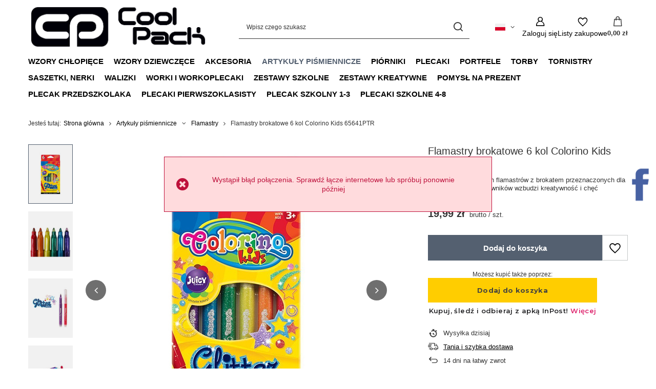

--- FILE ---
content_type: text/html; charset=utf-8
request_url: https://coolpack.pl/product-pol-23448-Flamastry-brokatowe-6-kol-Colorino-Kids-65641PTR.html
body_size: 32786
content:
<!DOCTYPE html>
<html lang="pl" class="--vat --gross " ><head><link rel="preload" as="image" fetchpriority="high" href="/hpeciai/04882c574f73000259fd1e798aa1ff38/pol_pm_Flamastry-brokatowe-6-kol-Colorino-Kids-65641PTR-23448_1.jpg"><meta name="viewport" content="initial-scale = 1.0, maximum-scale = 5.0, width=device-width, viewport-fit=cover"><meta http-equiv="Content-Type" content="text/html; charset=utf-8"><meta http-equiv="X-UA-Compatible" content="IE=edge"><title>Flamastry brokatowe 6 kol Colorino Kids 65641PTR - Artykuły piśmiennicze  \ Flamastry - CoolPack.pl</title><meta name="keywords" content=""><meta name="description" content="Zestaw 6 zmywalnych flamastrów z brokatem przeznaczonych dla najmłodszych użytkowników wzbudzi kreatywność i chęć twórczego myślenia. "><link rel="icon" href="/gfx/pol/favicon.ico"><meta name="theme-color" content="#546070"><meta name="msapplication-navbutton-color" content="#546070"><meta name="apple-mobile-web-app-status-bar-style" content="#546070"><link rel="stylesheet" type="text/css" href="/gfx/pol/projector_style.css.gzip?r=1765604305"><style>
							#photos_slider[data-skeleton] .photos__link:before {
								padding-top: calc(min((570/570 * 100%), 570px));
							}
							@media (min-width: 979px) {.photos__slider[data-skeleton] .photos__figure:not(.--nav):first-child .photos__link {
								max-height: 570px;
							}}
						</style><script>var app_shop={urls:{prefix:'data="/gfx/'.replace('data="', '')+'pol/',graphql:'/graphql/v1/'},vars:{meta:{viewportContent:'initial-scale = 1.0, maximum-scale = 5.0, width=device-width, viewport-fit=cover'},priceType:'gross',priceTypeVat:true,productDeliveryTimeAndAvailabilityWithBasket:false,geoipCountryCode:'US',fairShopLogo: { enabled: false, image: '/gfx/standards/safe_light.svg'},currency:{id:'PLN',symbol:'zł',country:'pl',format:'###,##0.00',beforeValue:false,space:true,decimalSeparator:',',groupingSeparator:' '},language:{id:'pol',symbol:'pl',name:'Polski'},omnibus:{enabled:true,rebateCodeActivate:false,hidePercentageDiscounts:false,},},txt:{priceTypeText:' brutto',},fn:{},fnrun:{},files:[],graphql:{}};const getCookieByName=(name)=>{const value=`; ${document.cookie}`;const parts = value.split(`; ${name}=`);if(parts.length === 2) return parts.pop().split(';').shift();return false;};if(getCookieByName('freeeshipping_clicked')){document.documentElement.classList.remove('--freeShipping');}if(getCookieByName('rabateCode_clicked')){document.documentElement.classList.remove('--rabateCode');}function hideClosedBars(){const closedBarsArray=JSON.parse(localStorage.getItem('closedBars'))||[];if(closedBarsArray.length){const styleElement=document.createElement('style');styleElement.textContent=`${closedBarsArray.map((el)=>`#${el}`).join(',')}{display:none !important;}`;document.head.appendChild(styleElement);}}hideClosedBars();</script><meta name="robots" content="index,follow"><meta name="rating" content="general"><meta name="Author" content="Coolpack.pl na bazie IdoSell (www.idosell.com/shop).">
<!-- Begin LoginOptions html -->

<style>
#client_new_social .service_item[data-name="service_Apple"]:before, 
#cookie_login_social_more .service_item[data-name="service_Apple"]:before,
.oscop_contact .oscop_login__service[data-service="Apple"]:before {
    display: block;
    height: 2.6rem;
    content: url('/gfx/standards/apple.svg?r=1743165583');
}
.oscop_contact .oscop_login__service[data-service="Apple"]:before {
    height: auto;
    transform: scale(0.8);
}
#client_new_social .service_item[data-name="service_Apple"]:has(img.service_icon):before,
#cookie_login_social_more .service_item[data-name="service_Apple"]:has(img.service_icon):before,
.oscop_contact .oscop_login__service[data-service="Apple"]:has(img.service_icon):before {
    display: none;
}
</style>

<!-- End LoginOptions html -->

<!-- Open Graph -->
<meta property="og:type" content="website"><meta property="og:url" content="https://coolpack.pl/product-pol-23448-Flamastry-brokatowe-6-kol-Colorino-Kids-65641PTR.html
"><meta property="og:title" content="Flamastry brokatowe 6 kol Colorino Kids 65641PTR"><meta property="og:description" content="Zestaw 6 zmywalnych flamastrów z brokatem przeznaczonych dla najmłodszych użytkowników wzbudzi kreatywność i chęć twórczego myślenia. "><meta property="og:site_name" content="Coolpack.pl"><meta property="og:locale" content="pl_PL"><meta property="og:locale:alternate" content="en_GB"><meta property="og:locale:alternate" content="de_DE"><meta property="og:locale:alternate" content="cs_CZ"><meta property="og:locale:alternate" content="fr_FR"><meta property="og:locale:alternate" content="es_ES"><meta property="og:locale:alternate" content="nl_NL"><meta property="og:locale:alternate" content="sk_SK"><meta property="og:locale:alternate" content="hu_HU"><meta property="og:locale:alternate" content="it_IT"><meta property="og:locale:alternate" content="ro_RO"><meta property="og:image" content="https://coolpack.pl/hpeciai/0928a64d72e0ce606cca519297561184/pol_pl_Flamastry-brokatowe-6-kol-Colorino-Kids-65641PTR-23448_1.jpg"><meta property="og:image:width" content="570"><meta property="og:image:height" content="570"><link rel="manifest" href="https://coolpack.pl/data/include/pwa/2/manifest.json?t=3"><meta name="apple-mobile-web-app-capable" content="yes"><meta name="apple-mobile-web-app-status-bar-style" content="black"><meta name="apple-mobile-web-app-title" content="coolpack.pl"><link rel="apple-touch-icon" href="/data/include/pwa/2/icon-128.png"><link rel="apple-touch-startup-image" href="/data/include/pwa/2/logo-512.png" /><meta name="msapplication-TileImage" content="/data/include/pwa/2/icon-144.png"><meta name="msapplication-TileColor" content="#2F3BA2"><meta name="msapplication-starturl" content="/"><script type="application/javascript">var _adblock = true;</script><script async src="/data/include/advertising.js"></script><script type="application/javascript">var statusPWA = {
                online: {
                    txt: "Połączono z internetem",
                    bg: "#5fa341"
                },
                offline: {
                    txt: "Brak połączenia z internetem",
                    bg: "#eb5467"
                }
            }</script><script async type="application/javascript" src="/ajax/js/pwa_online_bar.js?v=1&r=6"></script><script type="application/javascript" src="/ajax/js/webpush_subscription.js?v=1&r=4"></script><script type="application/javascript">WebPushHandler.publicKey = 'BJ3XMcKJkvX6ZHDw6PrPj07WV+1c0+j5PWJIL28mRj8obW1EO/kwVCVGsHBVWDiFzUqdgG2cvRAg6LbqI+edRcg=';WebPushHandler.version = '1';WebPushHandler.setPermissionValue();</script><script >
window.dataLayer = window.dataLayer || [];
window.gtag = function gtag() {
dataLayer.push(arguments);
}
gtag('consent', 'default', {
'ad_storage': 'denied',
'analytics_storage': 'denied',
'ad_personalization': 'denied',
'ad_user_data': 'denied',
'wait_for_update': 500
});

gtag('set', 'ads_data_redaction', true);
</script><script id="iaiscript_1" data-requirements="W10=" data-ga4_sel="ga4script">
window.iaiscript_1 = `<${'script'}  class='google_consent_mode_update'>
gtag('consent', 'update', {
'ad_storage': 'granted',
'analytics_storage': 'granted',
'ad_personalization': 'granted',
'ad_user_data': 'granted'
});
</${'script'}>`;
</script>
<!-- End Open Graph -->

<link rel="canonical" href="https://coolpack.pl/product-pol-23448-Flamastry-brokatowe-6-kol-Colorino-Kids-65641PTR.html" />
<link rel="alternate" hreflang="cs" href="https://coolpack.pl/product-cze-23448-Flamastry-brokatowe-6-kol-Colorino-Kids-65641PTR.html" />
<link rel="alternate" hreflang="nl" href="https://coolpack.pl/product-dut-23448-Flamastry-brokatowe-6-kol-Colorino-Kids-65641PTR.html" />
<link rel="alternate" hreflang="en" href="https://coolpack.pl/product-eng-23448-Glitter-markers-6-colours-Colorino-Kids-65641PTR.html" />
<link rel="alternate" hreflang="fr" href="https://coolpack.pl/product-fre-23448-Flamastry-brokatowe-6-kol-Colorino-Kids-65641PTR.html" />
<link rel="alternate" hreflang="de" href="https://coolpack.pl/product-ger-23448-Flamastry-brokatowe-6-kol-Colorino-Kids-65641PTR.html" />
<link rel="alternate" hreflang="hu" href="https://coolpack.pl/product-hun-23448-Flamastry-brokatowe-6-kol-Colorino-Kids-65641PTR.html" />
<link rel="alternate" hreflang="it" href="https://coolpack.pl/product-ita-23448-Flamastry-brokatowe-6-kol-Colorino-Kids-65641PTR.html" />
<link rel="alternate" hreflang="ro" href="https://coolpack.pl/product-rum-23448-Flamastry-brokatowe-6-kol-Colorino-Kids-65641PTR.html" />
<link rel="alternate" hreflang="sk" href="https://coolpack.pl/product-slo-23448-Flamastry-brokatowe-6-kol-Colorino-Kids-65641PTR.html" />
<link rel="alternate" hreflang="es" href="https://coolpack.pl/product-spa-23448-Flamastry-brokatowe-6-kol-Colorino-Kids-65641PTR.html" />
<link rel="alternate" hreflang="pl" href="https://coolpack.pl/product-pol-23448-Flamastry-brokatowe-6-kol-Colorino-Kids-65641PTR.html" />
                <!-- Global site tag (gtag.js) -->
                <script  async src="https://www.googletagmanager.com/gtag/js?id=AW-795037110"></script>
                <script >
                    window.dataLayer = window.dataLayer || [];
                    window.gtag = function gtag(){dataLayer.push(arguments);}
                    gtag('js', new Date());
                    
                    gtag('config', 'AW-795037110', {"allow_enhanced_conversions":true});
gtag('config', 'G-7G5G65XK38');

                </script>
                
<!-- Begin additional html or js -->


<!--4|2|3-->
<style>
span#projector_amount {
    display: none!important;
}
div#ckdsclmrshtdwn {
    background: #333!important;
}   

div#n67367_instalment {
    display: none;
}


.bx-pager_lightbox a {
    width: auto !important;
}
.select_button:hover{border:1px solid #333;color:#fff;background: none; }

#projector_form.collection #projector_status_description_wrapper{display:none !important;}

.product_section_sub .select_button.active{border:1px solid #333; color:#333;background:none;}
.product_section_sub .select_button:hover{border:1px solid #333;color:#333;background:none; }
.select_button.active{border:1px solid #333;color:#fff;background:none;}
.versions_wrapper img{max-width:100%;max-height:100%;position: absolute;top: 0;bottom: 0;left: 0;margin:auto;}

#search div.search_details .versions_wrapper a {
    border: 1px solid #cccccc;
    float: left;
    height: 55px;
    margin: 1%;
    padding: 5px;
    width: 18%;
    text-align: center;
    position: relative;
}
#projector_form div.product_section.versions {

    border-bottom: 0px solid #c4c7c8;
}
span.projector_amount {
    display: none!important;
}

div#projector_sizes_cont{
    display: none!important;
}
#projector_points_wrapper {
    background: none repeat scroll 0 0 #fff;
    border: 1px solid #cccccc;
    margin-bottom: 20px;
    overflow: hidden;
    position: relative;
    margin-top: -1px;
    line-height: 1.1;
    border: none;
padding:0;
}

.projector_points_sub_wrapper {
   width: 100%;
   padding: 10px 0px;
}
div#projector_price_points_wrapper {
    width: 100%;
    margin: 0;
    display: inline-block;
}

span#projector_price_points {
    font-weight: bold;
}
#projector_price_points_recive_wrapper{
    width: 100%;
    margin: 0;
    display: inline-block;
    text-align: left;
}

span#projector_points_recive_points {
    font-weight: bold;
}

span#projector_points_recive_points {
    font-weight: bold;
    margin-left: 4px;
}

span#projector_price_points {
    font-weight: bold;
    margin-left: 5px;
}

div#projector_price_points_wrapper {
    width: 100%;
    margin: 0;
    display: inline-block;
}

.css_tip_small {
    height: 14px;
    line-height: 13px;
    width: 14px;
    font-size: 0.86em;
    margin-left: 3px;
    font-weight: normal;
    vertical-align: middle;
    position: relative;
    top: -1px;
}

#menu_filter a.filter_submit {
    float: right;
    background: #333333;
    border: 1px solid #333333;
    color: #fff !important;
    text-decoration: none;
    font-size: 0.9em;
    padding: 5px 10px;
    font-weight: normal;
    font-family: Arial;
    display: inline-block;
    cursor: pointer;
    overflow: visible;
    text-align: center;
    margin-top: 3px;
    font-size: 0.75em;
    margin-right: 20%;
}




@media only screen and (max-width: 757px)
{
span.projector_price_points {
    display: inline-block;
    padding-right: 10px;
    width: initial;
}


span.projector_points_recive_points {
    display: inline-block;
    padding-right: 10px;
    text-align: right;
    width: initial;
}

div#projector_price_points_wrapper{
text-align:center;
}

#projector_points_wrapper label {
    display: inline-block;
    padding: 0 10px;
    vertical-align: middle;
   
}
#projector_price_points_recive_wrapper{
text-align: center;
}


}

ul.dl-menu {
    margin: 0 auto;
font-size: 1em;
}

</style>
<!--33|2|3| modified: 2024-08-08 11:58:25-->
<style>
#menu_navbar > ul > li:nth-child(13) > a {
  color: red; /* Zmieniamy kolor trzynastego elementu na czerwony */
}
</style>
<!--7|2|6-->
<style>
span#projector_amount {
    display: none!important;
}
div#ckdsclmrshtdwn {
    background: #333!important;
}   

div#n67367_instalment {
    display: none;
}


.bx-pager_lightbox a {
    width: auto !important;
}
.select_button:hover{border:1px solid #333;color:#fff;background: none; }

#projector_form.collection #projector_status_description_wrapper{display:none !important;}

.product_section_sub .select_button.active{border:1px solid #333; color:#333;background:none;}
.product_section_sub .select_button:hover{border:1px solid #333;color:#333;background:none; }
.select_button.active{border:1px solid #333;color:#fff;background:none;}
.versions_wrapper img{max-width:100%;max-height:100%;position: absolute;top: 0;bottom: 0;left: 0;margin:auto;}

#search div.search_details .versions_wrapper a {
    border: 1px solid #cccccc;
    float: left;
    height: 55px;
    margin: 1%;
    padding: 5px;
    width: 18%;
    text-align: center;
    position: relative;
}
#projector_form div.product_section.versions {

    border-bottom: 0px solid #c4c7c8;
}
span.projector_amount {
    display: none!important;
}

div#projector_sizes_cont{
    display: none!important;
}
#projector_points_wrapper {
    background: none repeat scroll 0 0 #fff;
    border: 1px solid #cccccc;
    margin-bottom: 20px;
    overflow: hidden;
    position: relative;
    margin-top: -1px;
    line-height: 1.1;
    border: none;
padding:0;
}

.projector_points_sub_wrapper {
   width: 100%;
   padding: 10px 0px;
}
div#projector_price_points_wrapper {
    width: 100%;
    margin: 0;
    display: inline-block;
}

span#projector_price_points {
    font-weight: bold;
}
#projector_price_points_recive_wrapper{
    width: 100%;
    margin: 0;
    display: inline-block;
    text-align: left;
}

span#projector_points_recive_points {
    font-weight: bold;
}

span#projector_points_recive_points {
    font-weight: bold;
    margin-left: 4px;
}

span#projector_price_points {
    font-weight: bold;
    margin-left: 5px;
}

div#projector_price_points_wrapper {
    width: 100%;
    margin: 0;
    display: inline-block;
}

.css_tip_small {
    height: 14px;
    line-height: 13px;
    width: 14px;
    font-size: 0.86em;
    margin-left: 3px;
    font-weight: normal;
    vertical-align: middle;
    position: relative;
    top: -1px;
}

#menu_filter a.filter_submit {
    float: right;
    background: #333333;
    border: 1px solid #333333;
    color: #fff !important;
    text-decoration: none;
    font-size: 0.9em;
    padding: 5px 10px;
    font-weight: normal;
    font-family: Arial;
    display: inline-block;
    cursor: pointer;
    overflow: visible;
    text-align: center;
    margin-top: 3px;
    font-size: 0.75em;
    margin-right: 20%;
}




@media only screen and (max-width: 757px)
{
span.projector_price_points {
    display: inline-block;
    padding-right: 10px;
    width: initial;
}


span.projector_points_recive_points {
    display: inline-block;
    padding-right: 10px;
    text-align: right;
    width: initial;
}

div#projector_price_points_wrapper{
text-align:center;
}

#projector_points_wrapper label {
    display: inline-block;
    padding: 0 10px;
    vertical-align: middle;
   
}
#projector_price_points_recive_wrapper{
text-align: center;
}


}

ul.dl-menu {
    margin: 0 auto;
font-size: 1em;
}

</style>
<!--14|2|11| modified: 2024-07-26 21:11:42-->
<!-- Google Tag Manager -->
<script>(function(w,d,s,l,i){w[l]=w[l]||[];w[l].push({'gtm.start':
new Date().getTime(),event:'gtm.js'});var f=d.getElementsByTagName(s)[0],
j=d.createElement(s),dl=l!='dataLayer'?'&l='+l:'';j.async=true;j.src=
'https://www.googletagmanager.com/gtm.js?id='+i+dl;f.parentNode.insertBefore(j,f);
})(window,document,'script','dataLayer','GTM-WS62VKVZ');</script>
<!-- End Google Tag Manager -->
<!--27|2|12-->
<script type="text/javascript">
    (function(c,l,a,r,i,t,y){
        c[a]=c[a]||function(){(c[a].q=c[a].q||[]).push(arguments)};
        t=l.createElement(r);t.async=1;t.src="https://www.clarity.ms/tag/"+i;
        y=l.getElementsByTagName(r)[0];y.parentNode.insertBefore(t,y);
    })(window, document, "clarity", "script", "ncsllamadd");
</script>
<!--37|2|12-->
<meta name="facebook-domain-verification" content="y8d3rq0n86r47ghcdx6locz7yuo89j" />

<!-- End additional html or js -->
                <script>
                if (window.ApplePaySession && window.ApplePaySession.canMakePayments()) {
                    var applePayAvailabilityExpires = new Date();
                    applePayAvailabilityExpires.setTime(applePayAvailabilityExpires.getTime() + 2592000000); //30 days
                    document.cookie = 'applePayAvailability=yes; expires=' + applePayAvailabilityExpires.toUTCString() + '; path=/;secure;'
                    var scriptAppleJs = document.createElement('script');
                    scriptAppleJs.src = "/ajax/js/apple.js?v=3";
                    if (document.readyState === "interactive" || document.readyState === "complete") {
                          document.body.append(scriptAppleJs);
                    } else {
                        document.addEventListener("DOMContentLoaded", () => {
                            document.body.append(scriptAppleJs);
                        });  
                    }
                } else {
                    document.cookie = 'applePayAvailability=no; path=/;secure;'
                }
                </script>
                <script>let paypalDate = new Date();
                    paypalDate.setTime(paypalDate.getTime() + 86400000);
                    document.cookie = 'payPalAvailability_PLN=-1; expires=' + paypalDate.getTime() + '; path=/; secure';
                </script><script src="/data/gzipFile/expressCheckout.js.gz"></script><script src="/inPost/inpostPayNew.js"></script></head><body>
<!-- Begin additional html or js -->


<!--15|2|11| modified: 2024-07-26 21:12:44-->
<!-- Google Tag Manager (noscript) -->
<noscript><iframe src="https://www.googletagmanager.com/ns.html?id=GTM-WS62VKVZ"
height="0" width="0" style="display:none;visibility:hidden"></iframe></noscript>
<!-- End Google Tag Manager (noscript) -->

<!-- End additional html or js -->
<div id="container" class="projector_page container max-width-1200"><header class=" commercial_banner"><script class="ajaxLoad">app_shop.vars.vat_registered="true";app_shop.vars.currency_format="###,##0.00";app_shop.vars.currency_before_value=false;app_shop.vars.currency_space=true;app_shop.vars.symbol="zł";app_shop.vars.id="PLN";app_shop.vars.baseurl="http://coolpack.pl/";app_shop.vars.sslurl="https://coolpack.pl/";app_shop.vars.curr_url="%2Fproduct-pol-23448-Flamastry-brokatowe-6-kol-Colorino-Kids-65641PTR.html";var currency_decimal_separator=',';var currency_grouping_separator=' ';app_shop.vars.blacklist_extension=["exe","com","swf","js","php"];app_shop.vars.blacklist_mime=["application/javascript","application/octet-stream","message/http","text/javascript","application/x-deb","application/x-javascript","application/x-shockwave-flash","application/x-msdownload"];app_shop.urls.contact="/contact-pol.html";</script><div id="viewType" style="display:none"></div><div id="menu_skip" class="menu_skip"><a href="#layout" class="btn --outline --medium menu_skip__link --layout">Przejdź do zawartości strony</a><a href="#menu_categories" class="btn --outline --medium menu_skip__link --menu">Przejdź do kategorii</a></div><div id="logo" class="d-flex align-items-center"><a href="https://coolpack.pl" target="_self" aria-label="Logo sklepu"><img src="/data/gfx/mask/pol/logo_2_big.jpg" alt="Coolpack.pl" width="709" height="181"></a></div><form action="https://coolpack.pl/search.php" method="get" id="menu_search" class="menu_search"><a href="#showSearchForm" class="menu_search__mobile" aria-label="Szukaj"></a><div class="menu_search__block"><div class="menu_search__item --input"><input class="menu_search__input" type="text" name="text" autocomplete="off" placeholder="Wpisz czego szukasz" aria-label="Wpisz czego szukasz"><button class="menu_search__submit" type="submit" aria-label="Szukaj"></button></div><div class="menu_search__item --results search_result"></div></div></form><div id="menu_top" class="menu_top"><div id="menu_settings" class="align-items-center justify-content-center justify-content-lg-end"><div class="open_trigger hover__wrapper --hover_touch" tabindex="0" aria-label="Kliknij, aby zmienić język, walutę, kraj dostawy"><span class="d-none d-md-inline-block flag flag_pol"></span><i class="icon-angle-down d-none d-md-inline-block"></i><form class="hover__element --right" action="https://coolpack.pl/settings.php" method="post"><ul><li><div class="form-group"><span class="menu_settings_lang_label">Język</span><div class="radio"><label><input type="radio" name="lang" checked value="pol"><span class="flag flag_pol"></span><span>pl</span></label></div><div class="radio"><label><input type="radio" name="lang" value="eng"><span class="flag flag_eng"></span><span>en</span></label></div><div class="radio"><label><input type="radio" name="lang" value="ger"><span class="flag flag_ger"></span><span>de</span></label></div><div class="radio"><label><input type="radio" name="lang" value="cze"><span class="flag flag_cze"></span><span>cs</span></label></div><div class="radio"><label><input type="radio" name="lang" value="fre"><span class="flag flag_fre"></span><span>fr</span></label></div><div class="radio"><label><input type="radio" name="lang" value="spa"><span class="flag flag_spa"></span><span>es</span></label></div><div class="radio"><label><input type="radio" name="lang" value="dut"><span class="flag flag_dut"></span><span>nl</span></label></div><div class="radio"><label><input type="radio" name="lang" value="slo"><span class="flag flag_slo"></span><span>sk</span></label></div><div class="radio"><label><input type="radio" name="lang" value="hun"><span class="flag flag_hun"></span><span>hu</span></label></div><div class="radio"><label><input type="radio" name="lang" value="ita"><span class="flag flag_ita"></span><span>it</span></label></div><div class="radio"><label><input type="radio" name="lang" value="rum"><span class="flag flag_rum"></span><span>ro</span></label></div></div></li><li><div class="form-group"><span for="menu_settings_curr">Waluta</span><div class="select-after"><select class="form-control" name="curr" id="menu_settings_curr" aria-label="Waluta"><option value="PLN" selected>zł</option><option value="EUR">€ (1 zł = 0.2439€)
																</option><option value="CZK">Kč (1 zł = 5.6085Kč)
																</option><option value="RON">RON (1 zł = 1.1759RON)
																</option><option value="HUF">Ft (1 zł = 0.5995Ft)
																</option></select></div></div><div class="form-group"><span for="menu_settings_country">Dostawa do</span><div class="select-after"><select class="form-control" name="country" id="menu_settings_country" aria-label="Dostawa do"><option value="1143020016">Austria</option><option value="1143020022">Belgia</option><option value="1143020029">Bośnia i Hercegowina</option><option value="1143020033">Bułgaria</option><option value="1143020038">Chorwacja</option><option value="1143020041">Czechy</option><option value="1143020042">Dania</option><option value="1143020051">Estonia</option><option value="1143020056">Finlandia</option><option value="1143020057">Francja</option><option value="1143020062">Grecja</option><option value="1170044709">Guernsey</option><option value="1143020075">Hiszpania</option><option value="1143020076">Holandia</option><option value="1143020083">Irlandia</option><option value="1143020089">Jersey</option><option value="1143020115">Liechtenstein</option><option value="1143020116">Litwa</option><option value="1143020118">Łotwa</option><option value="1143020117">Luxemburg</option><option value="1143020143">Niemcy</option><option value="1143020149">Norwegia</option><option selected value="1143020003">Polska</option><option value="1143020163">Portugalia</option><option value="1143020169">Rumunia</option><option value="1170044700">Serbia</option><option value="1143020182">Słowacja</option><option value="1143020183">Słowenia</option><option value="1143020193">Szwecja</option><option value="1143020217">Węgry</option><option value="1143020220">Włochy</option><option value="1143020127">Wyspa Man</option></select></div></div></li><li class="buttons"><button class="btn --solid --large" type="submit">
									Zastosuj zmiany
								</button></li></ul></form></div></div><div class="account_links"><a class="account_links__item" href="https://coolpack.pl/login.php" aria-label="Zaloguj się"><span class="account_links__text --logged-out">Zaloguj się</span></a></div><div class="shopping_list_top hover__wrapper" data-empty="true"><a href="https://coolpack.pl/pl/shoppinglist/" class="wishlist_link slt_link --empty" aria-label="Listy zakupowe"><span class="slt_link__text">Listy zakupowe</span></a><div class="slt_lists hover__element"><ul class="slt_lists__nav"><li class="slt_lists__nav_item" data-list_skeleton="true" data-list_id="true" data-shared="true"><a href="#" class="slt_lists__nav_link" data-list_href="true"><span class="slt_lists__nav_name" data-list_name="true"></span><span class="slt_lists__count" data-list_count="true">0</span></a></li><li class="slt_lists__nav_item --empty"><a class="slt_lists__nav_link --empty" href="https://coolpack.pl/pl/shoppinglist/"><span class="slt_lists__nav_name" data-list_name="true">Lista zakupowa</span><span class="slt_lists__count" data-list_count="true">0</span></a></li></ul></div></div><div id="menu_basket" class="top_basket hover__wrapper --skeleton --mobile_hide"><a class="top_basket__sub" title="Przejdź do koszyka" href="/basketedit.php" aria-label="Wartość koszyka: 0,00 zł"><span class="badge badge-info"></span><strong class="top_basket__price">0,00 zł</strong></a><div class="top_basket__express_checkout_container"><express-checkout type="basket"></express-checkout></div><script>
        app_shop.vars.cache_html = true;
      </script><div class="top_basket__details hover__element --skeleton"><div class="top_basket__skeleton --name"></div><div class="top_basket__skeleton --product"></div><div class="top_basket__skeleton --product"></div><div class="top_basket__skeleton --product --last"></div><div class="top_basket__skeleton --sep"></div><div class="top_basket__skeleton --summary"></div></div></div><template id="top_basket_product"><div class="top_basket__product"><a class="top_basket__img" title=""><picture><source type="image/webp" srcset=""></source><img src="" alt=""></picture></a><a class="top_basket__link" title=""></a><div class="top_basket__prices"><span class="top_basket__price"></span><span class="top_basket__unit"></span><span class="top_basket__vat"></span></div></div></template><template id="top_basket_summary"><div class="top_basket__summary_shipping_free"><span class="top_basket__summary_label --freeshipping_limit">Do darmowej dostawy brakuje <span class="top_basket__summary_value"></span></span><span class="progress_bar"><span class="progress_bar__value"></span></span></div><div class="top_basket__summary_item --worth"><span class="top_basket__summary_label">Wartość zamówienia:</span><b class="top_basket__summary_value"></b></div><div class="top_basket__summary_item --shipping"><span class="top_basket__summary_label">Koszt przesyłki:</span><b class="top_basket__summary_value"></b></div><div class="top_basket__buttons"><a class="btn --solid --large" data-ec-class="btn --outline --large" title="Przejdź do koszyka" href="/basketedit.php">
        Przejdź do koszyka
      </a><div id="top_basket__express_checkout_placeholder"></div></div></template><template id="top_basket_details"><div class="top_basket__details hover__element"><div class="top_basket__details_sub"><div class="headline"><span class="headline__name">Twój koszyk (<span class="top_basket__count"></span>)</span></div><div class="top_basket__products"></div><div class="top_basket__summary"></div></div></div></template></div><nav id="menu_categories" class="wide" aria-label="Kategorie główne"><button type="button" class="navbar-toggler" aria-label="Menu"><i class="icon-reorder"></i></button><div class="navbar-collapse" id="menu_navbar"><ul class="navbar-nav mx-md-n2"><li class="nav-item"><span class="nav-link-wrapper"><a  href="/pol_n_Wzory-chlopiece-3634.html" target="_self" title="Wzory chłopięce" class="nav-link --l1 noevent" >Wzory chłopięce</a><button class="nav-link-expand" type="button" aria-label="Wzory chłopięce, Menu"></button></span><ul class="navbar-subnav"><li class="nav-header"><a href="#backLink" class="nav-header__backLink"><i class="icon-angle-left"></i></a><a  href="/pol_n_Wzory-chlopiece-3634.html" target="_self" title="Wzory chłopięce" class="nav-link --l1 noevent" >Wzory chłopięce</a></li><li class="nav-item empty"><a  href="/pol_m_Wzory-chlopiece_Avengers-3702.html" target="_self" title="Avengers" class="nav-link --l2 nav-gfx" ><picture class="nav-picture --main --lvl2"><img alt="Avengers" title="Avengers" src="/data/gfx/pol/navigation/2_1_i_3702.webp" loading="lazy"></picture><span class="gfx_lvl_2 d-none">Avengers</span></a></li><li class="nav-item empty"><a  href="/pol_m_Wzory-chlopiece_Spiderman-3703.html" target="_self" title="Spiderman" class="nav-link --l2 nav-gfx" ><picture class="nav-picture --main --lvl2"><img alt="Spiderman" title="Spiderman" src="/data/gfx/pol/navigation/2_1_i_3703.webp" loading="lazy"></picture><span class="gfx_lvl_2 d-none">Spiderman</span></a></li><li class="nav-item empty"><a  href="/pol_m_Wzory-chlopiece_Star-Wars-3700.html" target="_self" title="Star Wars" class="nav-link --l2 nav-gfx" ><picture class="nav-picture --main --lvl2"><img alt="Star Wars" title="Star Wars" src="/data/gfx/pol/navigation/2_1_i_3700.webp" loading="lazy"></picture><span class="gfx_lvl_2 d-none">Star Wars</span></a></li><li class="nav-item empty"><a  href="/pol_m_Wzory-chlopiece_Mandalorian-3701.html" target="_self" title="Mandalorian" class="nav-link --l2 nav-gfx" ><picture class="nav-picture --main --lvl2"><img alt="Mandalorian" title="Mandalorian" src="/data/gfx/pol/navigation/2_1_i_3701.webp" loading="lazy"></picture><span class="gfx_lvl_2 d-none">Mandalorian</span></a></li><li class="nav-item empty"><a  href="/pol_m_Wzory-chlopiece_Wildkid-3649.html" target="_self" title="Wildkid" class="nav-link --l2 nav-gfx" ><picture class="nav-picture --main --lvl2"><img alt="Wildkid" title="Wildkid" src="/data/gfx/pol/navigation/2_1_i_3649.webp" loading="lazy"></picture><span class="gfx_lvl_2 d-none">Wildkid</span></a></li><li class="nav-item empty"><a  href="/pol_m_Wzory-chlopiece_Football-3651.html" target="_self" title="Football" class="nav-link --l2 nav-gfx" ><picture class="nav-picture --main --lvl2"><img alt="Football" title="Football" src="/data/gfx/pol/navigation/2_1_i_3651.webp" loading="lazy"></picture><span class="gfx_lvl_2 d-none">Football</span></a></li><li class="nav-item empty"><a  href="/pol_m_Wzory-chlopiece_NASA-3652.html" target="_self" title="NASA" class="nav-link --l2 nav-gfx" ><picture class="nav-picture --main --lvl2"><img alt="NASA" title="NASA" src="/data/gfx/pol/navigation/2_1_i_3652.webp" loading="lazy"></picture><span class="gfx_lvl_2 d-none">NASA</span></a></li><li class="nav-item empty"><a  href="/pol_m_Wzory-chlopiece_Big-City-3681.html" target="_self" title="Big City" class="nav-link --l2 nav-gfx" ><picture class="nav-picture --main --lvl2"><img alt="Big City" title="Big City" src="/data/gfx/pol/navigation/2_1_i_3681.webp" loading="lazy"></picture><span class="gfx_lvl_2 d-none">Big City</span></a></li><li class="nav-item empty"><a  href="/pol_m_Wzory-chlopiece_Peek-a-Boo-3679.html" target="_self" title="Peek a Boo" class="nav-link --l2 nav-gfx" ><picture class="nav-picture --main --lvl2"><img alt="Peek a Boo" title="Peek a Boo" src="/data/gfx/pol/navigation/2_1_i_3679.webp" loading="lazy"></picture><span class="gfx_lvl_2 d-none">Peek a Boo</span></a></li><li class="nav-item empty"><a  href="/pol_m_Wzory-chlopiece_Cranberry-3656.html" target="_self" title="Cranberry" class="nav-link --l2 nav-gfx" ><picture class="nav-picture --main --lvl2"><img alt="Cranberry" title="Cranberry" src="/data/gfx/pol/navigation/2_1_i_3656.webp" loading="lazy"></picture><span class="gfx_lvl_2 d-none">Cranberry</span></a></li><li class="nav-item empty"><a  href="/pol_m_Wzory-chlopiece_Lets-Gol-3680.html" target="_self" title="Let's Gol" class="nav-link --l2 nav-gfx" ><picture class="nav-picture --main --lvl2"><img alt="Let's Gol" title="Let's Gol" src="/data/gfx/pol/navigation/2_1_i_3680.webp" loading="lazy"></picture><span class="gfx_lvl_2 d-none">Let's Gol</span></a></li><li class="nav-item empty"><a  href="/pol_m_Wzory-chlopiece_Adventure-Park-3682.html" target="_self" title="Adventure Park" class="nav-link --l2 nav-gfx" ><picture class="nav-picture --main --lvl2"><img alt="Adventure Park" title="Adventure Park" src="/data/gfx/pol/navigation/2_1_i_3682.webp" loading="lazy"></picture><span class="gfx_lvl_2 d-none">Adventure Park</span></a></li><li class="nav-item empty"><a  href="/pol_m_Wzory-chlopiece_Game-Over-3678.html" target="_self" title="Game Over" class="nav-link --l2 nav-gfx" ><picture class="nav-picture --main --lvl2"><img alt="Game Over" title="Game Over" src="/data/gfx/pol/navigation/2_1_i_3678.webp" loading="lazy"></picture><span class="gfx_lvl_2 d-none">Game Over</span></a></li><li class="nav-item empty"><a  href="/pol_m_Wzory-chlopiece_Grass-3657.html" target="_self" title="Grass" class="nav-link --l2 nav-gfx" ><picture class="nav-picture --main --lvl2"><img alt="Grass" title="Grass" src="/data/gfx/pol/navigation/2_1_i_3657.webp" loading="lazy"></picture><span class="gfx_lvl_2 d-none">Grass</span></a></li><li class="nav-item empty"><a  href="/pol_m_Wzory-chlopiece_Costa-3658.html" target="_self" title="Costa" class="nav-link --l2 nav-gfx" ><picture class="nav-picture --main --lvl2"><img alt="Costa" title="Costa" src="/data/gfx/pol/navigation/2_1_i_3658.webp" loading="lazy"></picture><span class="gfx_lvl_2 d-none">Costa</span></a></li><li class="nav-item empty"><a  href="/pol_m_Wzory-chlopiece_Offroad-3683.html" target="_self" title="Offroad" class="nav-link --l2 nav-gfx" ><picture class="nav-picture --main --lvl2"><img alt="Offroad" title="Offroad" src="/data/gfx/pol/navigation/2_1_i_3683.webp" loading="lazy"></picture><span class="gfx_lvl_2 d-none">Offroad</span></a></li><li class="nav-item empty"><a  href="/pol_m_Wzory-chlopiece_Star-Night-3636.html" target="_self" title="Star Night" class="nav-link --l2 nav-gfx" ><picture class="nav-picture --main --lvl2"><img alt="Star Night" title="Star Night" src="/data/gfx/pol/navigation/2_1_i_3636.webp" loading="lazy"></picture><span class="gfx_lvl_2 d-none">Star Night</span></a></li><li class="nav-item empty"><a  href="/pol_m_Wzory-chlopiece_Atlantis-3646.html" target="_self" title="Atlantis" class="nav-link --l2 nav-gfx" ><picture class="nav-picture --main --lvl2"><img alt="Atlantis" title="Atlantis" src="/data/gfx/pol/navigation/2_1_i_3646.webp" loading="lazy"></picture><span class="gfx_lvl_2 d-none">Atlantis</span></a></li><li class="nav-item empty"><a  href="/pol_m_Wzory-chlopiece_Kids-From-The-Block-3640.html" target="_self" title="Kids From The Block" class="nav-link --l2 nav-gfx" ><picture class="nav-picture --main --lvl2"><img alt="Kids From The Block" title="Kids From The Block" src="/data/gfx/pol/navigation/2_1_i_3640.webp" loading="lazy"></picture><span class="gfx_lvl_2 d-none">Kids From The Block</span></a></li><li class="nav-item empty"><a  href="/pol_m_Wzory-chlopiece_Game-Zone-3643.html" target="_self" title="Game Zone" class="nav-link --l2 nav-gfx" ><picture class="nav-picture --main --lvl2"><img alt="Game Zone" title="Game Zone" src="/data/gfx/pol/navigation/2_1_i_3643.webp" loading="lazy"></picture><span class="gfx_lvl_2 d-none">Game Zone</span></a></li><li class="nav-item empty"><a  href="/pol_m_Wzory-chlopiece_Football-2T-3677.html" target="_self" title="Football 2T" class="nav-link --l2 nav-gfx" ><picture class="nav-picture --main --lvl2"><img alt="Football 2T" title="Football 2T" src="/data/gfx/pol/navigation/2_1_i_3677.webp" loading="lazy"></picture><span class="gfx_lvl_2 d-none">Football 2T</span></a></li><li class="nav-item empty"><a  href="/pol_m_Wzory-chlopiece_Gamer-3642.html" target="_self" title="Gamer" class="nav-link --l2 nav-gfx" ><picture class="nav-picture --main --lvl2"><img alt="Gamer" title="Gamer" src="/data/gfx/pol/navigation/2_1_i_3642.webp" loading="lazy"></picture><span class="gfx_lvl_2 d-none">Gamer</span></a></li><li class="nav-item empty"><a  href="/pol_m_Wzory-chlopiece_Darker-Night-3676.html" target="_self" title="Darker Night" class="nav-link --l2 nav-gfx" ><picture class="nav-picture --main --lvl2"><img alt="Darker Night" title="Darker Night" src="/data/gfx/pol/navigation/2_1_i_3676.webp" loading="lazy"></picture><span class="gfx_lvl_2 d-none">Darker Night</span></a></li><li class="nav-item empty"><a  href="/pol_m_Wzory-chlopiece_Dont-Do-It-3644.html" target="_self" title="Don't Do It" class="nav-link --l2 nav-gfx" ><picture class="nav-picture --main --lvl2"><img alt="Don't Do It" title="Don't Do It" src="/data/gfx/pol/navigation/2_1_i_3644.webp" loading="lazy"></picture><span class="gfx_lvl_2 d-none">Don't Do It</span></a></li><li class="nav-item empty"><a  href="/pol_m_Wzory-chlopiece_Monster-Team-3639.html" target="_self" title="Monster Team" class="nav-link --l2 nav-gfx" ><picture class="nav-picture --main --lvl2"><img alt="Monster Team" title="Monster Team" src="/data/gfx/pol/navigation/2_1_i_3639.webp" loading="lazy"></picture><span class="gfx_lvl_2 d-none">Monster Team</span></a></li><li class="nav-item empty"><a  href="/pol_m_Wzory-chlopiece_Game-3650.html" target="_self" title="Game" class="nav-link --l2 nav-gfx" ><picture class="nav-picture --main --lvl2"><img alt="Game" title="Game" src="/data/gfx/pol/navigation/2_1_i_3650.webp" loading="lazy"></picture><span class="gfx_lvl_2 d-none">Game</span></a></li><li class="nav-item empty"><a  href="/pol_m_Wzory-chlopiece_Air-Force-3669.html" target="_self" title="Air Force" class="nav-link --l2 nav-gfx" ><picture class="nav-picture --main --lvl2"><img alt="Air Force" title="Air Force" src="/data/gfx/pol/navigation/2_1_i_3669.webp" loading="lazy"></picture><span class="gfx_lvl_2 d-none">Air Force</span></a></li><li class="nav-item empty"><a  href="/pol_m_Wzory-chlopiece_Street-Art-3663.html" target="_self" title="Street Art" class="nav-link --l2 nav-gfx" ><picture class="nav-picture --main --lvl2"><img alt="Street Art" title="Street Art" src="/data/gfx/pol/navigation/2_1_i_3663.webp" loading="lazy"></picture><span class="gfx_lvl_2 d-none">Street Art</span></a></li><li class="nav-item empty"><a  href="/pol_m_Wzory-chlopiece_Dino-Adventure-3664.html" target="_self" title="Dino Adventure" class="nav-link --l2 nav-gfx" ><picture class="nav-picture --main --lvl2"><img alt="Dino Adventure" title="Dino Adventure" src="/data/gfx/pol/navigation/2_1_i_3664.webp" loading="lazy"></picture><span class="gfx_lvl_2 d-none">Dino Adventure</span></a></li><li class="nav-item empty"><a  href="/pol_m_Wzory-chlopiece_Stickers-3672.html" target="_self" title="Stickers" class="nav-link --l2 nav-gfx" ><picture class="nav-picture --main --lvl2"><img alt="Stickers" title="Stickers" src="/data/gfx/pol/navigation/2_1_i_3672.webp" loading="lazy"></picture><span class="gfx_lvl_2 d-none">Stickers</span></a></li><li class="nav-item empty"><a  href="/pol_m_Wzory-chlopiece_Street-Life-3671.html" target="_self" title="Street Life" class="nav-link --l2 nav-gfx" ><picture class="nav-picture --main --lvl2"><img alt="Street Life" title="Street Life" src="/data/gfx/pol/navigation/2_1_i_3671.webp" loading="lazy"></picture><span class="gfx_lvl_2 d-none">Street Life</span></a></li><li class="nav-item empty"><a  href="/pol_m_Wzory-chlopiece_Goal-Time-3667.html" target="_self" title="Goal Time" class="nav-link --l2 nav-gfx" ><picture class="nav-picture --main --lvl2"><img alt="Goal Time" title="Goal Time" src="/data/gfx/pol/navigation/2_1_i_3667.webp" loading="lazy"></picture><span class="gfx_lvl_2 d-none">Goal Time</span></a></li><li class="nav-item empty"><a  href="/pol_m_Wzory-chlopiece_Grey-Ball-3659.html" target="_self" title="Grey Ball" class="nav-link --l2 nav-gfx" ><picture class="nav-picture --main --lvl2"><img alt="Grey Ball" title="Grey Ball" src="/data/gfx/pol/navigation/2_1_i_3659.webp" loading="lazy"></picture><span class="gfx_lvl_2 d-none">Grey Ball</span></a></li><li class="nav-item empty"><a  href="/pol_m_Wzory-chlopiece_Fossil-3668.html" target="_self" title="Fossil" class="nav-link --l2 nav-gfx" ><picture class="nav-picture --main --lvl2"><img alt="Fossil" title="Fossil" src="/data/gfx/pol/navigation/2_1_i_3668.webp" loading="lazy"></picture><span class="gfx_lvl_2 d-none">Fossil</span></a></li><li class="nav-item empty"><a  href="/pol_m_Wzory-chlopiece_Game-Night-3670.html" target="_self" title="Game Night" class="nav-link --l2 nav-gfx" ><picture class="nav-picture --main --lvl2"><img alt="Game Night" title="Game Night" src="/data/gfx/pol/navigation/2_1_i_3670.webp" loading="lazy"></picture><span class="gfx_lvl_2 d-none">Game Night</span></a></li><li class="nav-item empty"><a  href="/pol_m_Wzory-chlopiece_Space-Adventure-3691.html" target="_self" title="Space Adventure" class="nav-link --l2 nav-gfx" ><picture class="nav-picture --main --lvl2"><img alt="Space Adventure" title="Space Adventure" src="/data/gfx/pol/navigation/2_1_i_3691.webp" loading="lazy"></picture><span class="gfx_lvl_2 d-none">Space Adventure</span></a></li><li class="nav-item empty"><a  href="/pol_m_Wzory-chlopiece_Cars-3871.html" target="_self" title="Cars" class="nav-link --l2" >Cars</a></li><li class="nav-item empty"><a  href="/pol_m_Wzory-chlopiece_Kaczor-Donald-3872.html" target="_self" title="Kaczor Donald" class="nav-link --l2" >Kaczor Donald</a></li><li class="nav-item empty"><a  href="/pol_m_Wzory-chlopiece_Lion-King-3873.html" target="_self" title="Lion King" class="nav-link --l2" >Lion King</a></li><li class="nav-item empty"><a  href="/pol_m_Wzory-chlopiece_Toy-Story-3874.html" target="_self" title="Toy Story" class="nav-link --l2" >Toy Story</a></li><li class="nav-item --all empty"><a class="nav-link --l2" href="/pol_n_Wzory-chlopiece-3634.html">+ Pokaż wszystkie</a></li></ul></li><li class="nav-item"><span class="nav-link-wrapper"><a  href="/pol_n_Wzory-dziewczece-3704.html" target="_self" title="Wzory dziewczęce" class="nav-link --l1 noevent" >Wzory dziewczęce</a><button class="nav-link-expand" type="button" aria-label="Wzory dziewczęce, Menu"></button></span><ul class="navbar-subnav"><li class="nav-header"><a href="#backLink" class="nav-header__backLink"><i class="icon-angle-left"></i></a><a  href="/pol_n_Wzory-dziewczece-3704.html" target="_self" title="Wzory dziewczęce" class="nav-link --l1 noevent" >Wzory dziewczęce</a></li><li class="nav-item empty"><a  href="/pol_m_Wzory-dziewczece_Minnie-Mouse-3698.html" target="_self" title="Minnie Mouse" class="nav-link --l2 nav-gfx" ><picture class="nav-picture --main --lvl2"><img alt="Minnie Mouse" title="Minnie Mouse" src="/data/gfx/pol/navigation/2_1_i_3698.webp" loading="lazy"></picture><span class="gfx_lvl_2 d-none">Minnie Mouse</span></a></li><li class="nav-item empty"><a  href="/pol_m_Wzory-dziewczece_Mickey-Mouse-3699.html" target="_self" title="Mickey Mouse" class="nav-link --l2 nav-gfx" ><picture class="nav-picture --main --lvl2"><img alt="Mickey Mouse" title="Mickey Mouse" src="/data/gfx/pol/navigation/2_1_i_3699.webp" loading="lazy"></picture><span class="gfx_lvl_2 d-none">Mickey Mouse</span></a></li><li class="nav-item empty"><a  href="/pol_m_Wzory-dziewczece_Frozen-3697.html" target="_self" title="Frozen" class="nav-link --l2 nav-gfx" ><picture class="nav-picture --main --lvl2"><img alt="Frozen" title="Frozen" src="/data/gfx/pol/navigation/2_1_i_3697.webp" loading="lazy"></picture><span class="gfx_lvl_2 d-none">Frozen</span></a></li><li class="nav-item empty"><a  href="/pol_m_Wzory-dziewczece_Dreams-3648.html" target="_self" title="Dreams" class="nav-link --l2 nav-gfx" ><picture class="nav-picture --main --lvl2"><img alt="Dreams" title="Dreams" src="/data/gfx/pol/navigation/2_1_i_3648.webp" loading="lazy"></picture><span class="gfx_lvl_2 d-none">Dreams</span></a></li><li class="nav-item empty"><a  href="/pol_m_Wzory-dziewczece_Blue-Lagoon-3655.html" target="_self" title="Blue Lagoon" class="nav-link --l2 nav-gfx" ><picture class="nav-picture --main --lvl2"><img alt="Blue Lagoon" title="Blue Lagoon" src="/data/gfx/pol/navigation/2_1_i_3655.webp" loading="lazy"></picture><span class="gfx_lvl_2 d-none">Blue Lagoon</span></a></li><li class="nav-item empty"><a  href="/pol_m_Wzory-dziewczece_Toucans-3689.html" target="_self" title="Toucans" class="nav-link --l2 nav-gfx" ><picture class="nav-picture --main --lvl2"><img alt="Toucans" title="Toucans" src="/data/gfx/pol/navigation/2_1_i_3689.webp" loading="lazy"></picture><span class="gfx_lvl_2 d-none">Toucans</span></a></li><li class="nav-item empty"><a  href="/pol_m_Wzory-dziewczece_Oh-My-Deer-3687.html" target="_self" title="Oh My Deer" class="nav-link --l2 nav-gfx" ><picture class="nav-picture --main --lvl2"><img alt="Oh My Deer" title="Oh My Deer" src="/data/gfx/pol/navigation/2_1_i_3687.webp" loading="lazy"></picture><span class="gfx_lvl_2 d-none">Oh My Deer</span></a></li><li class="nav-item empty"><a  href="/pol_m_Wzory-dziewczece_Happy-Donuts-3686.html" target="_self" title="Happy Donuts" class="nav-link --l2 nav-gfx" ><picture class="nav-picture --main --lvl2"><img alt="Happy Donuts" title="Happy Donuts" src="/data/gfx/pol/navigation/2_1_i_3686.webp" loading="lazy"></picture><span class="gfx_lvl_2 d-none">Happy Donuts</span></a></li><li class="nav-item empty"><a  href="/pol_m_Wzory-dziewczece_Catch-Me-3685.html" target="_self" title="Catch Me" class="nav-link --l2 nav-gfx" ><picture class="nav-picture --main --lvl2"><img alt="Catch Me" title="Catch Me" src="/data/gfx/pol/navigation/2_1_i_3685.webp" loading="lazy"></picture><span class="gfx_lvl_2 d-none">Catch Me</span></a></li><li class="nav-item empty"><a  href="/pol_m_Wzory-dziewczece_Strawberry-3654.html" target="_self" title="Strawberry" class="nav-link --l2 nav-gfx" ><picture class="nav-picture --main --lvl2"><img alt="Strawberry" title="Strawberry" src="/data/gfx/pol/navigation/2_1_i_3654.webp" loading="lazy"></picture><span class="gfx_lvl_2 d-none">Strawberry</span></a></li><li class="nav-item empty"><a  href="/pol_m_Wzory-dziewczece_Mojito-3653.html" target="_self" title="Mojito" class="nav-link --l2 nav-gfx" ><picture class="nav-picture --main --lvl2"><img alt="Mojito" title="Mojito" src="/data/gfx/pol/navigation/2_1_i_3653.webp" loading="lazy"></picture><span class="gfx_lvl_2 d-none">Mojito</span></a></li><li class="nav-item empty"><a  href="/pol_m_Wzory-dziewczece_Shoppy-3690.html" target="_self" title="Shoppy" class="nav-link --l2 nav-gfx" ><picture class="nav-picture --main --lvl2"><img alt="Shoppy" title="Shoppy" src="/data/gfx/pol/navigation/2_1_i_3690.webp" loading="lazy"></picture><span class="gfx_lvl_2 d-none">Shoppy</span></a></li><li class="nav-item empty"><a  href="/pol_m_Wzory-dziewczece_Blue-Unicorn-3684.html" target="_self" title="Blue Unicorn" class="nav-link --l2 nav-gfx" ><picture class="nav-picture --main --lvl2"><img alt="Blue Unicorn" title="Blue Unicorn" src="/data/gfx/pol/navigation/2_1_i_3684.webp" loading="lazy"></picture><span class="gfx_lvl_2 d-none">Blue Unicorn</span></a></li><li class="nav-item empty"><a  href="/pol_m_Wzory-dziewczece_Sunny-Day-3688.html" target="_self" title="Sunny Day" class="nav-link --l2 nav-gfx" ><picture class="nav-picture --main --lvl2"><img alt="Sunny Day" title="Sunny Day" src="/data/gfx/pol/navigation/2_1_i_3688.webp" loading="lazy"></picture><span class="gfx_lvl_2 d-none">Sunny Day</span></a></li><li class="nav-item empty"><a  href="/pol_m_Wzory-dziewczece_Daisy-Sun-3645.html" target="_self" title="Daisy Sun" class="nav-link --l2 nav-gfx" ><picture class="nav-picture --main --lvl2"><img alt="Daisy Sun" title="Daisy Sun" src="/data/gfx/pol/navigation/2_1_i_3645.webp" loading="lazy"></picture><span class="gfx_lvl_2 d-none">Daisy Sun</span></a></li><li class="nav-item empty"><a  href="/pol_m_Wzory-dziewczece_In-The-Garden-3641.html" target="_self" title="In The Garden" class="nav-link --l2 nav-gfx" ><picture class="nav-picture --main --lvl2"><img alt="In The Garden" title="In The Garden" src="/data/gfx/pol/navigation/2_1_i_3641.webp" loading="lazy"></picture><span class="gfx_lvl_2 d-none">In The Garden</span></a></li><li class="nav-item empty"><a  href="/pol_m_Wzory-dziewczece_Panda-Gang-3638.html" target="_self" title="Panda Gang" class="nav-link --l2 nav-gfx" ><picture class="nav-picture --main --lvl2"><img alt="Panda Gang" title="Panda Gang" src="/data/gfx/pol/navigation/2_1_i_3638.webp" loading="lazy"></picture><span class="gfx_lvl_2 d-none">Panda Gang</span></a></li><li class="nav-item empty"><a  href="/pol_m_Wzory-dziewczece_White-Bunny-3635.html" target="_self" title="White Bunny" class="nav-link --l2 nav-gfx" ><picture class="nav-picture --main --lvl2"><img alt="White Bunny" title="White Bunny" src="/data/gfx/pol/navigation/2_1_i_3635.webp" loading="lazy"></picture><span class="gfx_lvl_2 d-none">White Bunny</span></a></li><li class="nav-item empty"><a  href="/pol_m_Wzory-dziewczece_Pastel-Heart-3637.html" target="_self" title="Pastel Heart" class="nav-link --l2 nav-gfx" ><picture class="nav-picture --main --lvl2"><img alt="Pastel Heart" title="Pastel Heart" src="/data/gfx/pol/navigation/2_1_i_3637.webp" loading="lazy"></picture><span class="gfx_lvl_2 d-none">Pastel Heart</span></a></li><li class="nav-item empty"><a  href="/pol_m_Wzory-dziewczece_Unicorn-3647.html" target="_self" title="Unicorn" class="nav-link --l2 nav-gfx" ><picture class="nav-picture --main --lvl2"><img alt="Unicorn" title="Unicorn" src="/data/gfx/pol/navigation/2_1_i_3647.webp" loading="lazy"></picture><span class="gfx_lvl_2 d-none">Unicorn</span></a></li><li class="nav-item empty"><a  href="/pol_m_Wzory-dziewczece_Dogs-Planet-3661.html" target="_self" title="Dogs Planet" class="nav-link --l2 nav-gfx" ><picture class="nav-picture --main --lvl2"><img alt="Dogs Planet" title="Dogs Planet" src="/data/gfx/pol/navigation/2_1_i_3661.webp" loading="lazy"></picture><span class="gfx_lvl_2 d-none">Dogs Planet</span></a></li><li class="nav-item empty"><a  href="/pol_m_Wzory-dziewczece_Tennis-Star-3673.html" target="_self" title="Tennis Star" class="nav-link --l2 nav-gfx" ><picture class="nav-picture --main --lvl2"><img alt="Tennis Star" title="Tennis Star" src="/data/gfx/pol/navigation/2_1_i_3673.webp" loading="lazy"></picture><span class="gfx_lvl_2 d-none">Tennis Star</span></a></li><li class="nav-item empty"><a  href="/pol_m_Wzory-dziewczece_Lady-Color-3666.html" target="_self" title="Lady Color" class="nav-link --l2 nav-gfx" ><picture class="nav-picture --main --lvl2"><img alt="Lady Color" title="Lady Color" src="/data/gfx/pol/navigation/2_1_i_3666.webp" loading="lazy"></picture><span class="gfx_lvl_2 d-none">Lady Color</span></a></li><li class="nav-item empty"><a  href="/pol_m_Wzory-dziewczece_Chocolove-3662.html" target="_self" title="Chocolove" class="nav-link --l2 nav-gfx" ><picture class="nav-picture --main --lvl2"><img alt="Chocolove" title="Chocolove" src="/data/gfx/pol/navigation/2_1_i_3662.webp" loading="lazy"></picture><span class="gfx_lvl_2 d-none">Chocolove</span></a></li><li class="nav-item empty"><a  href="/pol_m_Wzory-dziewczece_Bear-3660.html" target="_self" title="Bear" class="nav-link --l2 nav-gfx" ><picture class="nav-picture --main --lvl2"><img alt="Bear" title="Bear" src="/data/gfx/pol/navigation/2_1_i_3660.webp" loading="lazy"></picture><span class="gfx_lvl_2 d-none">Bear</span></a></li><li class="nav-item empty"><a  href="/pol_m_Wzory-dziewczece_Pucci-3692.html" target="_self" title="Pucci" class="nav-link --l2 nav-gfx" ><picture class="nav-picture --main --lvl2"><img alt="Pucci" title="Pucci" src="/data/gfx/pol/navigation/2_1_i_3692.webp" loading="lazy"></picture><span class="gfx_lvl_2 d-none">Pucci</span></a></li><li class="nav-item empty"><a  href="/pol_m_Wzory-dziewczece_Doggy-3675.html" target="_self" title="Doggy" class="nav-link --l2 nav-gfx" ><picture class="nav-picture --main --lvl2"><img alt="Doggy" title="Doggy" src="/data/gfx/pol/navigation/2_1_i_3675.webp" loading="lazy"></picture><span class="gfx_lvl_2 d-none">Doggy</span></a></li><li class="nav-item empty"><a  href="/pol_m_Wzory-dziewczece_Bunnyland-3665.html" target="_self" title="Bunnyland" class="nav-link --l2 nav-gfx" ><picture class="nav-picture --main --lvl2"><img alt="Bunnyland" title="Bunnyland" src="/data/gfx/pol/navigation/2_1_i_3665.webp" loading="lazy"></picture><span class="gfx_lvl_2 d-none">Bunnyland</span></a></li><li class="nav-item empty"><a  href="/pol_m_Wzory-dziewczece_Catnip-3674.html" target="_self" title="Catnip" class="nav-link --l2 nav-gfx" ><picture class="nav-picture --main --lvl2"><img alt="Catnip" title="Catnip" src="/data/gfx/pol/navigation/2_1_i_3674.webp" loading="lazy"></picture><span class="gfx_lvl_2 d-none">Catnip</span></a></li><li class="nav-item empty"><a  href="/pol_m_Wzory-dziewczece_Blue-Marine-3695.html" target="_self" title="Blue Marine" class="nav-link --l2 nav-gfx" ><picture class="nav-picture --main --lvl2"><img alt="Blue Marine" title="Blue Marine" src="/data/gfx/pol/navigation/2_1_i_3695.webp" loading="lazy"></picture><span class="gfx_lvl_2 d-none">Blue Marine</span></a></li><li class="nav-item empty"><a  href="/pol_m_Wzory-dziewczece_Flower-Zebra-3694.html" target="_self" title="Flower Zebra" class="nav-link --l2 nav-gfx" ><picture class="nav-picture --main --lvl2"><img alt="Flower Zebra" title="Flower Zebra" src="/data/gfx/pol/navigation/2_1_i_3694.webp" loading="lazy"></picture><span class="gfx_lvl_2 d-none">Flower Zebra</span></a></li><li class="nav-item empty"><a  href="/pol_m_Wzory-dziewczece_Pink-Marine-3693.html" target="_self" title="Pink Marine" class="nav-link --l2 nav-gfx" ><picture class="nav-picture --main --lvl2"><img alt="Pink Marine" title="Pink Marine" src="/data/gfx/pol/navigation/2_1_i_3693.webp" loading="lazy"></picture><span class="gfx_lvl_2 d-none">Pink Marine</span></a></li><li class="nav-item empty"><a  href="/pol_m_Wzory-dziewczece_Ksiezniczki-Disneya-3875.html" target="_self" title="Księżniczki Disneya" class="nav-link --l2" >Księżniczki Disneya</a></li><li class="nav-item empty"><a  href="/pol_m_Wzory-dziewczece_Bambi-3876.html" target="_self" title="Bambi" class="nav-link --l2" >Bambi</a></li><li class="nav-item --all empty"><a class="nav-link --l2" href="/pol_n_Wzory-dziewczece-3704.html">+ Pokaż wszystkie</a></li></ul></li><li class="nav-item"><span class="nav-link-wrapper"><a  href="/pol_m_Akcesoria-630.html" target="_self" title="Akcesoria" class="nav-link --l1" >Akcesoria</a><button class="nav-link-expand" type="button" aria-label="Akcesoria, Menu"></button></span><ul class="navbar-subnav"><li class="nav-header"><a href="#backLink" class="nav-header__backLink"><i class="icon-angle-left"></i></a><a  href="/pol_m_Akcesoria-630.html" target="_self" title="Akcesoria" class="nav-link --l1" >Akcesoria</a></li><li class="nav-item"><a  href="/pol_m_Akcesoria_Sniadaniowki-728.html" target="_self" title="Śniadaniówki" class="nav-link --l2" >Śniadaniówki</a><ul class="navbar-subsubnav"><li class="nav-header"><a href="#backLink" class="nav-header__backLink"><i class="icon-angle-left"></i></a><a  href="/pol_m_Akcesoria_Sniadaniowki-728.html" target="_self" title="Śniadaniówki" class="nav-link --l2" >Śniadaniówki</a></li><li class="nav-item"><a  href="/pol_m_Akcesoria_Sniadaniowki_Frozen-729.html" target="_self" title="Frozen" class="nav-link --l3" >Frozen</a></li><li class="nav-item"><a  href="/pol_m_Akcesoria_Sniadaniowki_Snack-730.html" target="_self" title="Snack" class="nav-link --l3" >Snack</a></li><li class="nav-item"><a  href="/pol_m_Akcesoria_Sniadaniowki_Foody-3175.html" target="_self" title="Foody" class="nav-link --l3" >Foody</a></li><li class="nav-item"><a  href="/pol_m_Akcesoria_Sniadaniowki_Foodyx-3228.html" target="_self" title="Foodyx" class="nav-link --l3" >Foodyx</a></li><li class="nav-item"><a  href="/pol_m_Akcesoria_Sniadaniowki_Silicon-3229.html" target="_self" title="Silicon" class="nav-link --l3" >Silicon</a></li><li class="nav-item"><a  href="/pol_m_Akcesoria_Sniadaniowki_Silicon-RPET-3230.html" target="_self" title="Silicon RPET" class="nav-link --l3" >Silicon RPET</a></li><li class="nav-item --all"><a class="nav-link --l3" href="/pol_m_Akcesoria_Sniadaniowki-728.html">+ Pokaż wszystkie</a></li></ul></li><li class="nav-item"><a  href="/pol_m_Akcesoria_Bidony-626.html" target="_self" title="Bidony" class="nav-link --l2" >Bidony</a><ul class="navbar-subsubnav more"><li class="nav-header"><a href="#backLink" class="nav-header__backLink"><i class="icon-angle-left"></i></a><a  href="/pol_m_Akcesoria_Bidony-626.html" target="_self" title="Bidony" class="nav-link --l2" >Bidony</a></li><li class="nav-item"><a  href="/pol_m_Akcesoria_Bidony_Tritanum-631.html" target="_self" title="Tritanum" class="nav-link --l3" >Tritanum</a></li><li class="nav-item"><a  href="/pol_m_Akcesoria_Bidony_Brisk-896.html" target="_self" title="Brisk" class="nav-link --l3" >Brisk</a></li><li class="nav-item"><a  href="/pol_m_Akcesoria_Bidony_Brisk-MINI-897.html" target="_self" title="Brisk MINI" class="nav-link --l3" >Brisk MINI</a></li><li class="nav-item"><a  href="/pol_m_Akcesoria_Bidony_Tritanum-MINI-898.html" target="_self" title="Tritanum MINI" class="nav-link --l3" >Tritanum MINI</a></li><li class="nav-item"><a  href="/pol_m_Akcesoria_Bidony_Handy-2942.html" target="_self" title="Handy" class="nav-link --l3" >Handy</a></li><li class="nav-item"><a  href="/pol_m_Akcesoria_Bidony_Drink-Go-3133.html" target="_self" title="Drink &amp;amp; Go" class="nav-link --l3" >Drink &amp; Go</a></li><li class="nav-item"><a  href="/pol_m_Akcesoria_Bidony_Sporty-3163.html" target="_self" title="Sporty" class="nav-link --l3" >Sporty</a></li><li class="nav-item"><a  href="/pol_m_Akcesoria_Bidony_Bibby-3218.html" target="_self" title="Bibby" class="nav-link --l3" >Bibby</a></li><li class="nav-item"><a  href="/pol_m_Akcesoria_Bidony_Bonet-3223.html" target="_self" title="Bonet" class="nav-link --l3" >Bonet</a></li><li class="nav-item"><a  href="/pol_m_Akcesoria_Bidony_Coffee-Mug-3226.html" target="_self" title="Coffee Mug" class="nav-link --l3" >Coffee Mug</a></li><li class="nav-item"><a  href="/pol_m_Akcesoria_Bidony_Pump-3235.html" target="_self" title="Pump" class="nav-link --l3" >Pump</a></li><li class="nav-item"><a  href="/pol_m_Akcesoria_Bidony_Bono-3241.html" target="_self" title="Bono" class="nav-link --l3" >Bono</a></li><li class="nav-item --all"><a class="nav-link --l3" href="/pol_m_Akcesoria_Bidony-626.html">+ Pokaż wszystkie</a></li><li class="nav-item --extend"><a href="" class="nav-link --l3" txt_alt="- Zwiń">+ Rozwiń</a></li></ul></li><li class="nav-item"><a  href="/pol_m_Akcesoria_Termosy-3134.html" target="_self" title="Termosy" class="nav-link --l2" >Termosy</a><ul class="navbar-subsubnav"><li class="nav-header"><a href="#backLink" class="nav-header__backLink"><i class="icon-angle-left"></i></a><a  href="/pol_m_Akcesoria_Termosy-3134.html" target="_self" title="Termosy" class="nav-link --l2" >Termosy</a></li><li class="nav-item"><a  href="/pol_m_Akcesoria_Termosy_Drink-Go-3135.html" target="_self" title="Drink &amp;amp; Go" class="nav-link --l3" >Drink &amp; Go</a></li><li class="nav-item"><a  href="/pol_m_Akcesoria_Termosy_Bonet-3224.html" target="_self" title="Bonet" class="nav-link --l3" >Bonet</a></li><li class="nav-item"><a  href="/pol_m_Akcesoria_Termosy_Coffee-Mug-3225.html" target="_self" title="Coffee Mug" class="nav-link --l3" >Coffee Mug</a></li><li class="nav-item"><a  href="/pol_m_Akcesoria_Termosy_Bono-3240.html" target="_self" title="Bono" class="nav-link --l3" >Bono</a></li><li class="nav-item --all"><a class="nav-link --l3" href="/pol_m_Akcesoria_Termosy-3134.html">+ Pokaż wszystkie</a></li></ul></li><li class="nav-item"><a  href="/pol_m_Akcesoria_Kubki-i-kubki-termiczne-3232.html" target="_self" title="Kubki i kubki termiczne" class="nav-link --l2" >Kubki i kubki termiczne</a><ul class="navbar-subsubnav"><li class="nav-header"><a href="#backLink" class="nav-header__backLink"><i class="icon-angle-left"></i></a><a  href="/pol_m_Akcesoria_Kubki-i-kubki-termiczne-3232.html" target="_self" title="Kubki i kubki termiczne" class="nav-link --l2" >Kubki i kubki termiczne</a></li><li class="nav-item"><a  href="/pol_m_Akcesoria_Kubki-i-kubki-termiczne_Silicon-Cup-3234.html" target="_self" title="Silicon Cup" class="nav-link --l3" >Silicon Cup</a></li><li class="nav-item --all"><a class="nav-link --l3" href="/pol_m_Akcesoria_Kubki-i-kubki-termiczne-3232.html">+ Pokaż wszystkie</a></li></ul></li><li class="nav-item empty"><a  href="/pol_m_Akcesoria_Segregatory-725.html" target="_self" title="Segregatory" class="nav-link --l2" >Segregatory</a></li><li class="nav-item"><a  href="/pol_m_Akcesoria_Teczki-na-gumke-3136.html" target="_self" title="Teczki na gumkę" class="nav-link --l2" >Teczki na gumkę</a><ul class="navbar-subsubnav"><li class="nav-header"><a href="#backLink" class="nav-header__backLink"><i class="icon-angle-left"></i></a><a  href="/pol_m_Akcesoria_Teczki-na-gumke-3136.html" target="_self" title="Teczki na gumkę" class="nav-link --l2" >Teczki na gumkę</a></li><li class="nav-item"><a  href="/pol_m_Akcesoria_Teczki-na-gumke_Pastel-3137.html" target="_self" title="Pastel" class="nav-link --l3" >Pastel</a></li><li class="nav-item --all"><a class="nav-link --l3" href="/pol_m_Akcesoria_Teczki-na-gumke-3136.html">+ Pokaż wszystkie</a></li></ul></li><li class="nav-item empty"><a  href="/pol_m_Akcesoria_Teczki-z-koszulkami-3178.html" target="_self" title="Teczki z koszulkami" class="nav-link --l2" >Teczki z koszulkami</a></li><li class="nav-item empty"><a  href="/pol_m_Akcesoria_Koperty-na-dokumenty-3179.html" target="_self" title="Koperty na dokumenty" class="nav-link --l2" >Koperty na dokumenty</a></li><li class="nav-item"><a  href="/pol_m_Akcesoria_Zeszyty-627.html" target="_self" title="Zeszyty" class="nav-link --l2" >Zeszyty</a><ul class="navbar-subsubnav"><li class="nav-header"><a href="#backLink" class="nav-header__backLink"><i class="icon-angle-left"></i></a><a  href="/pol_m_Akcesoria_Zeszyty-627.html" target="_self" title="Zeszyty" class="nav-link --l2" >Zeszyty</a></li><li class="nav-item"><a  href="/pol_m_Akcesoria_Zeszyty_A4-632.html" target="_self" title="A4" class="nav-link --l3" >A4</a></li><li class="nav-item"><a  href="/pol_m_Akcesoria_Zeszyty_A5-633.html" target="_self" title="A5" class="nav-link --l3" >A5</a></li><li class="nav-item"><a  href="/pol_m_Akcesoria_Zeszyty_B5-634.html" target="_self" title="B5" class="nav-link --l3" >B5</a></li><li class="nav-item --all"><a class="nav-link --l3" href="/pol_m_Akcesoria_Zeszyty-627.html">+ Pokaż wszystkie</a></li></ul></li><li class="nav-item empty"><a  href="/pol_m_Akcesoria_Pokrowce-na-plecaki-953.html" target="_self" title="Pokrowce na plecaki" class="nav-link --l2" >Pokrowce na plecaki</a></li><li class="nav-item empty"><a  href="/pol_m_Akcesoria_Karabinczyki-3165.html" target="_self" title="Karabińczyki" class="nav-link --l2" >Karabińczyki</a></li><li class="nav-item empty"><a  href="/pol_m_Akcesoria_Etui-na-telefon-3176.html" target="_self" title="Etui na telefon" class="nav-link --l2" >Etui na telefon</a></li><li class="nav-item"><a  href="/pol_m_Akcesoria_Etui-na-tablet-3219.html" target="_self" title="Etui na tablet" class="nav-link --l2" >Etui na tablet</a><ul class="navbar-subsubnav"><li class="nav-header"><a href="#backLink" class="nav-header__backLink"><i class="icon-angle-left"></i></a><a  href="/pol_m_Akcesoria_Etui-na-tablet-3219.html" target="_self" title="Etui na tablet" class="nav-link --l2" >Etui na tablet</a></li><li class="nav-item"><a  href="/pol_m_Akcesoria_Etui-na-tablet_Twint-3222.html" target="_self" title="Twint" class="nav-link --l3" >Twint</a></li><li class="nav-item --all"><a class="nav-link --l3" href="/pol_m_Akcesoria_Etui-na-tablet-3219.html">+ Pokaż wszystkie</a></li></ul></li><li class="nav-item"><a  href="/pol_m_Akcesoria_Etui-na-laptop-3220.html" target="_self" title="Etui na laptop" class="nav-link --l2" >Etui na laptop</a><ul class="navbar-subsubnav"><li class="nav-header"><a href="#backLink" class="nav-header__backLink"><i class="icon-angle-left"></i></a><a  href="/pol_m_Akcesoria_Etui-na-laptop-3220.html" target="_self" title="Etui na laptop" class="nav-link --l2" >Etui na laptop</a></li><li class="nav-item"><a  href="/pol_m_Akcesoria_Etui-na-laptop_Saturn-3221.html" target="_self" title="Saturn" class="nav-link --l3" >Saturn</a></li><li class="nav-item --all"><a class="nav-link --l3" href="/pol_m_Akcesoria_Etui-na-laptop-3220.html">+ Pokaż wszystkie</a></li></ul></li><li class="nav-item"><a  href="/pol_m_Akcesoria_Przywieszki-i-breloki-3284.html" target="_self" title="Przywieszki i breloki" class="nav-link --l2" >Przywieszki i breloki</a><ul class="navbar-subsubnav"><li class="nav-header"><a href="#backLink" class="nav-header__backLink"><i class="icon-angle-left"></i></a><a  href="/pol_m_Akcesoria_Przywieszki-i-breloki-3284.html" target="_self" title="Przywieszki i breloki" class="nav-link --l2" >Przywieszki i breloki</a></li><li class="nav-item"><a  href="/pol_m_Akcesoria_Przywieszki-i-breloki_Zawieszki-Disney-Core-3285.html" target="_self" title="Zawieszki Disney Core" class="nav-link --l3" >Zawieszki Disney Core</a></li><li class="nav-item --all"><a class="nav-link --l3" href="/pol_m_Akcesoria_Przywieszki-i-breloki-3284.html">+ Pokaż wszystkie</a></li></ul></li><li class="nav-item --all empty"><a class="nav-link --l2" href="/pol_m_Akcesoria-630.html">+ Pokaż wszystkie</a></li></ul></li><li class="nav-item nav-open"><span class="nav-link-wrapper"><a  href="/pol_m_Artykuly-pismiennicze-2849.html" target="_self" title="Artykuły piśmiennicze " class="nav-link --l1 active" >Artykuły piśmiennicze </a><button class="nav-link-expand" type="button" aria-label="Artykuły piśmiennicze , Menu"></button></span><ul class="navbar-subnav"><li class="nav-header"><a href="#backLink" class="nav-header__backLink"><i class="icon-angle-left"></i></a><a  href="/pol_m_Artykuly-pismiennicze-2849.html" target="_self" title="Artykuły piśmiennicze " class="nav-link --l1 active" >Artykuły piśmiennicze </a></li><li class="nav-item"><a  href="/pol_m_Artykuly-pismiennicze-_Kredki-2850.html" target="_self" title="Kredki" class="nav-link --l2" >Kredki</a><ul class="navbar-subsubnav"><li class="nav-header"><a href="#backLink" class="nav-header__backLink"><i class="icon-angle-left"></i></a><a  href="/pol_m_Artykuly-pismiennicze-_Kredki-2850.html" target="_self" title="Kredki" class="nav-link --l2" >Kredki</a></li><li class="nav-item"><a  href="/pol_m_Artykuly-pismiennicze-_Kredki_Olowkowe-2851.html" target="_self" title="Ołówkowe" class="nav-link --l3" >Ołówkowe</a></li><li class="nav-item"><a  href="/pol_m_Artykuly-pismiennicze-_Kredki_Swiecowe-2865.html" target="_self" title="Świecowe" class="nav-link --l3" >Świecowe</a></li><li class="nav-item"><a  href="/pol_m_Artykuly-pismiennicze-_Kredki_Wykrecane-2869.html" target="_self" title="Wykręcane" class="nav-link --l3" >Wykręcane</a></li><li class="nav-item"><a  href="/pol_m_Artykuly-pismiennicze-_Kredki_Do-twarzy-2881.html" target="_self" title="Do twarzy" class="nav-link --l3" >Do twarzy</a></li><li class="nav-item"><a  href="/pol_m_Artykuly-pismiennicze-_Kredki_Do-kapieli-2893.html" target="_self" title="Do kąpieli" class="nav-link --l3" >Do kąpieli</a></li><li class="nav-item"><a  href="/pol_m_Artykuly-pismiennicze-_Kredki_Akwarelowe-2911.html" target="_self" title="Akwarelowe" class="nav-link --l3" >Akwarelowe</a></li><li class="nav-item"><a  href="/pol_m_Artykuly-pismiennicze-_Kredki_Grafionowe-2920.html" target="_self" title="Grafionowe" class="nav-link --l3" >Grafionowe</a></li><li class="nav-item --all"><a class="nav-link --l3" href="/pol_m_Artykuly-pismiennicze-_Kredki-2850.html">+ Pokaż wszystkie</a></li></ul></li><li class="nav-item nav-open empty"><a  href="/pol_m_Artykuly-pismiennicze-_Flamastry-2856.html" target="_self" title="Flamastry" class="nav-link --l2 active" >Flamastry</a></li><li class="nav-item empty"><a  href="/pol_m_Artykuly-pismiennicze-_Nozyczki-2858.html" target="_self" title="Nożyczki" class="nav-link --l2" >Nożyczki</a></li><li class="nav-item empty"><a  href="/pol_m_Artykuly-pismiennicze-_Olowki-2897.html" target="_self" title="Ołówki" class="nav-link --l2" >Ołówki</a></li><li class="nav-item empty"><a  href="/pol_m_Artykuly-pismiennicze-_Pedzelki-2861.html" target="_self" title="Pędzelki" class="nav-link --l2" >Pędzelki</a></li><li class="nav-item empty"><a  href="/pol_m_Artykuly-pismiennicze-_Dlugopisy-2863.html" target="_self" title="Długopisy" class="nav-link --l2" >Długopisy</a></li><li class="nav-item empty"><a  href="/pol_m_Artykuly-pismiennicze-_Cienkopisy-2867.html" target="_self" title="Cienkopisy" class="nav-link --l2" >Cienkopisy</a></li><li class="nav-item"><a  href="/pol_m_Artykuly-pismiennicze-_Farby-2872.html" target="_self" title="Farby" class="nav-link --l2" >Farby</a><ul class="navbar-subsubnav"><li class="nav-header"><a href="#backLink" class="nav-header__backLink"><i class="icon-angle-left"></i></a><a  href="/pol_m_Artykuly-pismiennicze-_Farby-2872.html" target="_self" title="Farby" class="nav-link --l2" >Farby</a></li><li class="nav-item"><a  href="/pol_m_Artykuly-pismiennicze-_Farby_Farby-w-pedzelkach-2873.html" target="_self" title="Farby w pędzelkach" class="nav-link --l3" >Farby w pędzelkach</a></li><li class="nav-item"><a  href="/pol_m_Artykuly-pismiennicze-_Farby_Plakatowe-2889.html" target="_self" title="Plakatowe" class="nav-link --l3" >Plakatowe</a></li><li class="nav-item"><a  href="/pol_m_Artykuly-pismiennicze-_Farby_Akwarelowe-2914.html" target="_self" title="Akwarelowe" class="nav-link --l3" >Akwarelowe</a></li><li class="nav-item"><a  href="/pol_m_Artykuly-pismiennicze-_Farby_Tempera-3247.html" target="_self" title="Tempera" class="nav-link --l3" >Tempera</a></li><li class="nav-item --all"><a class="nav-link --l3" href="/pol_m_Artykuly-pismiennicze-_Farby-2872.html">+ Pokaż wszystkie</a></li></ul></li><li class="nav-item empty"><a  href="/pol_m_Artykuly-pismiennicze-_Plastelina-2876.html" target="_self" title="Plastelina" class="nav-link --l2" >Plastelina</a></li><li class="nav-item empty"><a  href="/pol_m_Artykuly-pismiennicze-_Kreda-2879.html" target="_self" title="Kreda" class="nav-link --l2" >Kreda</a></li><li class="nav-item"><a  href="/pol_m_Artykuly-pismiennicze-_Kleje-2885.html" target="_self" title="Kleje" class="nav-link --l2" >Kleje</a><ul class="navbar-subsubnav"><li class="nav-header"><a href="#backLink" class="nav-header__backLink"><i class="icon-angle-left"></i></a><a  href="/pol_m_Artykuly-pismiennicze-_Kleje-2885.html" target="_self" title="Kleje" class="nav-link --l2" >Kleje</a></li><li class="nav-item"><a  href="/pol_m_Artykuly-pismiennicze-_Kleje_W-sztyfcie-2886.html" target="_self" title="W sztyfcie" class="nav-link --l3" >W sztyfcie</a></li><li class="nav-item"><a  href="/pol_m_Artykuly-pismiennicze-_Kleje_Dekoracyjne-2937.html" target="_self" title="Dekoracyjne" class="nav-link --l3" >Dekoracyjne</a></li><li class="nav-item --all"><a class="nav-link --l3" href="/pol_m_Artykuly-pismiennicze-_Kleje-2885.html">+ Pokaż wszystkie</a></li></ul></li><li class="nav-item empty"><a  href="/pol_m_Artykuly-pismiennicze-_Zestawy-geometryczne-2891.html" target="_self" title="Zestawy geometryczne" class="nav-link --l2" >Zestawy geometryczne</a></li><li class="nav-item"><a  href="/pol_m_Artykuly-pismiennicze-_Pastele-2902.html" target="_self" title="Pastele" class="nav-link --l2" >Pastele</a><ul class="navbar-subsubnav"><li class="nav-header"><a href="#backLink" class="nav-header__backLink"><i class="icon-angle-left"></i></a><a  href="/pol_m_Artykuly-pismiennicze-_Pastele-2902.html" target="_self" title="Pastele" class="nav-link --l2" >Pastele</a></li><li class="nav-item"><a  href="/pol_m_Artykuly-pismiennicze-_Pastele_Suche-2905.html" target="_self" title="Suche" class="nav-link --l3" >Suche</a></li><li class="nav-item"><a  href="/pol_m_Artykuly-pismiennicze-_Pastele_Olejne-2909.html" target="_self" title="Olejne" class="nav-link --l3" >Olejne</a></li><li class="nav-item --all"><a class="nav-link --l3" href="/pol_m_Artykuly-pismiennicze-_Pastele-2902.html">+ Pokaż wszystkie</a></li></ul></li><li class="nav-item empty"><a  href="/pol_m_Artykuly-pismiennicze-_Korektory-2923.html" target="_self" title="Korektory" class="nav-link --l2" >Korektory</a></li><li class="nav-item empty"><a  href="/pol_m_Artykuly-pismiennicze-_Modelina-2926.html" target="_self" title="Modelina" class="nav-link --l2" >Modelina</a></li><li class="nav-item empty"><a  href="/pol_m_Artykuly-pismiennicze-_Gumko-temperowki-2928.html" target="_self" title="Gumko - temperówki" class="nav-link --l2" >Gumko - temperówki</a></li><li class="nav-item empty"><a  href="/pol_m_Artykuly-pismiennicze-_Masa-plastyczna-2931.html" target="_self" title="Masa plastyczna" class="nav-link --l2" >Masa plastyczna</a></li><li class="nav-item empty"><a  href="/pol_m_Artykuly-pismiennicze-_Pozostale-3244.html" target="_self" title="Pozostałe" class="nav-link --l2" >Pozostałe</a></li><li class="nav-item --all empty"><a class="nav-link --l2" href="/pol_m_Artykuly-pismiennicze-2849.html">+ Pokaż wszystkie</a></li></ul></li><li class="nav-item"><span class="nav-link-wrapper"><a  href="/pol_m_Piorniki-622.html" target="_self" title="Piórniki" class="nav-link --l1" >Piórniki</a><button class="nav-link-expand" type="button" aria-label="Piórniki, Menu"></button></span><ul class="navbar-subnav"><li class="nav-header"><a href="#backLink" class="nav-header__backLink"><i class="icon-angle-left"></i></a><a  href="/pol_m_Piorniki-622.html" target="_self" title="Piórniki" class="nav-link --l1" >Piórniki</a></li><li class="nav-item"><a  href="/pol_m_Piorniki_Z-wyposazeniem-3705.html" target="_self" title="Z wyposażeniem" class="nav-link --l2" >Z wyposażeniem</a><ul class="navbar-subsubnav"><li class="nav-header"><a href="#backLink" class="nav-header__backLink"><i class="icon-angle-left"></i></a><a  href="/pol_m_Piorniki_Z-wyposazeniem-3705.html" target="_self" title="Z wyposażeniem" class="nav-link --l2" >Z wyposażeniem</a></li><li class="nav-item"><a  href="/pol_m_Piorniki_Z-wyposazeniem_Jumper-781.html" target="_self" title="Jumper" class="nav-link --l3" >Jumper</a></li><li class="nav-item"><a  href="/pol_m_Piorniki_Z-wyposazeniem_Jumper-2-640.html" target="_self" title="Jumper 2" class="nav-link --l3" >Jumper 2</a></li><li class="nav-item"><a  href="/pol_m_Piorniki_Z-wyposazeniem_Jumper-3-641.html" target="_self" title="Jumper 3" class="nav-link --l3" >Jumper 3</a></li><li class="nav-item"><a  href="/pol_m_Piorniki_Z-wyposazeniem_Jumper-XL-2601.html" target="_self" title="Jumper XL" class="nav-link --l3" >Jumper XL</a></li><li class="nav-item --all"><a class="nav-link --l3" href="/pol_m_Piorniki_Z-wyposazeniem-3705.html">+ Pokaż wszystkie</a></li></ul></li><li class="nav-item"><a  href="/pol_m_Piorniki_Bez-wyposazenia-3706.html" target="_self" title="Bez wyposażenia" class="nav-link --l2" >Bez wyposażenia</a><ul class="navbar-subsubnav more"><li class="nav-header"><a href="#backLink" class="nav-header__backLink"><i class="icon-angle-left"></i></a><a  href="/pol_m_Piorniki_Bez-wyposazenia-3706.html" target="_self" title="Bez wyposażenia" class="nav-link --l2" >Bez wyposażenia</a></li><li class="nav-item"><a  href="/pol_m_Piorniki_Bez-wyposazenia_Primo-3242.html" target="_self" title="Primo" class="nav-link --l3" >Primo</a></li><li class="nav-item"><a  href="/pol_m_Piorniki_Bez-wyposazenia_Academy-794.html" target="_self" title="Academy" class="nav-link --l3" >Academy</a></li><li class="nav-item"><a  href="/pol_m_Piorniki_Bez-wyposazenia_Campus-635.html" target="_self" title="Campus" class="nav-link --l3" >Campus</a></li><li class="nav-item"><a  href="/pol_m_Piorniki_Bez-wyposazenia_Campus-XL-923.html" target="_self" title="Campus XL" class="nav-link --l3" >Campus XL</a></li><li class="nav-item"><a  href="/pol_m_Piorniki_Bez-wyposazenia_Clever-638.html" target="_self" title="Clever" class="nav-link --l3" >Clever</a></li><li class="nav-item"><a  href="/pol_m_Piorniki_Bez-wyposazenia_Clio-2829.html" target="_self" title="Clio" class="nav-link --l3" >Clio</a></li><li class="nav-item"><a  href="/pol_m_Piorniki_Bez-wyposazenia_Clipper-3131.html" target="_self" title="Clipper" class="nav-link --l3" >Clipper</a></li><li class="nav-item"><a  href="/pol_m_Piorniki_Bez-wyposazenia_Deck-2830.html" target="_self" title="Deck" class="nav-link --l3" >Deck</a></li><li class="nav-item"><a  href="/pol_m_Piorniki_Bez-wyposazenia_Duke-2834.html" target="_self" title="Duke" class="nav-link --l3" >Duke</a></li><li class="nav-item"><a  href="/pol_m_Piorniki_Bez-wyposazenia_Hippie-895.html" target="_self" title="Hippie" class="nav-link --l3" >Hippie</a></li><li class="nav-item"><a  href="/pol_m_Piorniki_Bez-wyposazenia_Omni-930.html" target="_self" title="Omni" class="nav-link --l3" >Omni</a></li><li class="nav-item"><a  href="/pol_m_Piorniki_Bez-wyposazenia_Pastel-3167.html" target="_self" title="Pastel" class="nav-link --l3" >Pastel</a></li><li class="nav-item"><a  href="/pol_m_Piorniki_Bez-wyposazenia_Primus-717.html" target="_self" title="Primus" class="nav-link --l3" >Primus</a></li><li class="nav-item"><a  href="/pol_m_Piorniki_Bez-wyposazenia_Ruby-724.html" target="_self" title="Ruby" class="nav-link --l3" >Ruby</a></li><li class="nav-item"><a  href="/pol_m_Piorniki_Bez-wyposazenia_Trio-801.html" target="_self" title="Trio" class="nav-link --l3" >Trio</a></li><li class="nav-item"><a  href="/pol_m_Piorniki_Bez-wyposazenia_Tube-720.html" target="_self" title="Tube" class="nav-link --l3" >Tube</a></li><li class="nav-item --all"><a class="nav-link --l3" href="/pol_m_Piorniki_Bez-wyposazenia-3706.html">+ Pokaż wszystkie</a></li><li class="nav-item --extend"><a href="" class="nav-link --l3" txt_alt="- Zwiń">+ Rozwiń</a></li></ul></li><li class="nav-item --all empty"><a class="nav-link --l2" href="/pol_m_Piorniki-622.html">+ Pokaż wszystkie</a></li></ul></li><li class="nav-item"><span class="nav-link-wrapper"><a  href="/pol_m_Plecaki-610.html" target="_self" title="Plecaki" class="nav-link --l1" >Plecaki</a><button class="nav-link-expand" type="button" aria-label="Plecaki, Menu"></button></span><ul class="navbar-subnav"><li class="nav-header"><a href="#backLink" class="nav-header__backLink"><i class="icon-angle-left"></i></a><a  href="/pol_m_Plecaki-610.html" target="_self" title="Plecaki" class="nav-link --l1" >Plecaki</a></li><li class="nav-item"><a  href="/pol_m_Plecaki_Plecaki-biznesowe-657.html" target="_self" title="Plecaki biznesowe" class="nav-link --l2" >Plecaki biznesowe</a><ul class="navbar-subsubnav"><li class="nav-header"><a href="#backLink" class="nav-header__backLink"><i class="icon-angle-left"></i></a><a  href="/pol_m_Plecaki_Plecaki-biznesowe-657.html" target="_self" title="Plecaki biznesowe" class="nav-link --l2" >Plecaki biznesowe</a></li><li class="nav-item"><a  href="/pol_m_Plecaki_Plecaki-biznesowe_Force-914.html" target="_self" title="Force" class="nav-link --l3" >Force</a></li><li class="nav-item"><a  href="/pol_m_Plecaki_Plecaki-biznesowe_Ray-3162.html" target="_self" title="Ray" class="nav-link --l3" >Ray</a></li><li class="nav-item"><a  href="/pol_m_Plecaki_Plecaki-biznesowe_Spot-3164.html" target="_self" title="Spot" class="nav-link --l3" >Spot</a></li><li class="nav-item"><a  href="/pol_m_Plecaki_Plecaki-biznesowe_Hold-3170.html" target="_self" title="Hold" class="nav-link --l3" >Hold</a></li><li class="nav-item"><a  href="/pol_m_Plecaki_Plecaki-biznesowe_Groove-3173.html" target="_self" title="Groove" class="nav-link --l3" >Groove</a></li><li class="nav-item"><a  href="/pol_m_Plecaki_Plecaki-biznesowe_Bolt-3182.html" target="_self" title="Bolt" class="nav-link --l3" >Bolt</a></li><li class="nav-item"><a  href="/pol_m_Plecaki_Plecaki-biznesowe_Border-3216.html" target="_self" title="Border" class="nav-link --l3" >Border</a></li><li class="nav-item"><a  href="/pol_m_Plecaki_Plecaki-biznesowe_Falet-3258.html" target="_self" title="Falet" class="nav-link --l3" >Falet</a></li><li class="nav-item"><a  href="/pol_m_Plecaki_Plecaki-biznesowe_Trek-3267.html" target="_self" title="Trek" class="nav-link --l3" >Trek</a></li><li class="nav-item --all"><a class="nav-link --l3" href="/pol_m_Plecaki_Plecaki-biznesowe-657.html">+ Pokaż wszystkie</a></li></ul></li><li class="nav-item"><a  href="/pol_m_Plecaki_Plecaki-dzieciece-644.html" target="_self" title="Plecaki dziecięce" class="nav-link --l2" >Plecaki dziecięce</a><ul class="navbar-subsubnav"><li class="nav-header"><a href="#backLink" class="nav-header__backLink"><i class="icon-angle-left"></i></a><a  href="/pol_m_Plecaki_Plecaki-dzieciece-644.html" target="_self" title="Plecaki dziecięce" class="nav-link --l2" >Plecaki dziecięce</a></li><li class="nav-item"><a  href="/pol_m_Plecaki_Plecaki-dzieciece_Bobby-LED-880.html" target="_self" title="Bobby LED" class="nav-link --l3" >Bobby LED</a></li><li class="nav-item"><a  href="/pol_m_Plecaki_Plecaki-dzieciece_Puppy-3281.html" target="_self" title="Puppy" class="nav-link --l3" >Puppy</a></li><li class="nav-item --all"><a class="nav-link --l3" href="/pol_m_Plecaki_Plecaki-dzieciece-644.html">+ Pokaż wszystkie</a></li></ul></li><li class="nav-item"><a  href="/pol_m_Plecaki_Plecaki-miejskie-662.html" target="_self" title="Plecaki miejskie" class="nav-link --l2" >Plecaki miejskie</a><ul class="navbar-subsubnav more"><li class="nav-header"><a href="#backLink" class="nav-header__backLink"><i class="icon-angle-left"></i></a><a  href="/pol_m_Plecaki_Plecaki-miejskie-662.html" target="_self" title="Plecaki miejskie" class="nav-link --l2" >Plecaki miejskie</a></li><li class="nav-item"><a  href="/pol_m_Plecaki_Plecaki-miejskie_Abby-886.html" target="_self" title="Abby" class="nav-link --l3" >Abby</a></li><li class="nav-item"><a  href="/pol_m_Plecaki_Plecaki-miejskie_City-806.html" target="_self" title="City" class="nav-link --l3" >City</a></li><li class="nav-item"><a  href="/pol_m_Plecaki_Plecaki-miejskie_Classic-663.html" target="_self" title="Classic" class="nav-link --l3" >Classic</a></li><li class="nav-item"><a  href="/pol_m_Plecaki_Plecaki-miejskie_Fiesta-675.html" target="_self" title="Fiesta" class="nav-link --l3" >Fiesta</a></li><li class="nav-item"><a  href="/pol_m_Plecaki_Plecaki-miejskie_Grasp-679.html" target="_self" title="Grasp" class="nav-link --l3" >Grasp</a></li><li class="nav-item"><a  href="/pol_m_Plecaki_Plecaki-miejskie_Ruby-687.html" target="_self" title="Ruby" class="nav-link --l3" >Ruby</a></li><li class="nav-item"><a  href="/pol_m_Plecaki_Plecaki-miejskie_Scout-689.html" target="_self" title="Scout" class="nav-link --l3" >Scout</a></li><li class="nav-item"><a  href="/pol_m_Plecaki_Plecaki-miejskie_Urban-819.html" target="_self" title="Urban" class="nav-link --l3" >Urban</a></li><li class="nav-item"><a  href="/pol_m_Plecaki_Plecaki-miejskie_Grif-3215.html" target="_self" title="Grif" class="nav-link --l3" >Grif</a></li><li class="nav-item"><a  href="/pol_m_Plecaki_Plecaki-miejskie_Blis-3217.html" target="_self" title="Blis" class="nav-link --l3" >Blis</a></li><li class="nav-item"><a  href="/pol_m_Plecaki_Plecaki-miejskie_Sonic-3239.html" target="_self" title="Sonic" class="nav-link --l3" >Sonic</a></li><li class="nav-item"><a  href="/pol_m_Plecaki_Plecaki-miejskie_Falet-3259.html" target="_self" title="Falet" class="nav-link --l3" >Falet</a></li><li class="nav-item"><a  href="/pol_m_Plecaki_Plecaki-miejskie_Trek-3277.html" target="_self" title="Trek" class="nav-link --l3" >Trek</a></li><li class="nav-item"><a  href="/pol_m_Plecaki_Plecaki-miejskie_Soldier-3280.html" target="_self" title="Soldier" class="nav-link --l3" >Soldier</a></li><li class="nav-item"><a  href="/pol_m_Plecaki_Plecaki-miejskie_Trooper-3291.html" target="_self" title="Trooper" class="nav-link --l3" >Trooper</a></li><li class="nav-item"><a  href="/pol_m_Plecaki_Plecaki-miejskie_Bang-3293.html" target="_self" title="Bang" class="nav-link --l3" >Bang</a></li><li class="nav-item --all"><a class="nav-link --l3" href="/pol_m_Plecaki_Plecaki-miejskie-662.html">+ Pokaż wszystkie</a></li><li class="nav-item --extend"><a href="" class="nav-link --l3" txt_alt="- Zwiń">+ Rozwiń</a></li></ul></li><li class="nav-item"><a  href="/pol_m_Plecaki_Plecaki-na-kolkach-709.html" target="_self" title="Plecaki na kółkach" class="nav-link --l2" >Plecaki na kółkach</a><ul class="navbar-subsubnav"><li class="nav-header"><a href="#backLink" class="nav-header__backLink"><i class="icon-angle-left"></i></a><a  href="/pol_m_Plecaki_Plecaki-na-kolkach-709.html" target="_self" title="Plecaki na kółkach" class="nav-link --l2" >Plecaki na kółkach</a></li><li class="nav-item"><a  href="/pol_m_Plecaki_Plecaki-na-kolkach_Starr-927.html" target="_self" title="Starr" class="nav-link --l3" >Starr</a></li><li class="nav-item"><a  href="/pol_m_Plecaki_Plecaki-na-kolkach_Summit-714.html" target="_self" title="Summit" class="nav-link --l3" >Summit</a></li><li class="nav-item"><a  href="/pol_m_Plecaki_Plecaki-na-kolkach_Swift-716.html" target="_self" title="Swift" class="nav-link --l3" >Swift</a></li><li class="nav-item"><a  href="/pol_m_Plecaki_Plecaki-na-kolkach_Jack-2587.html" target="_self" title="Jack" class="nav-link --l3" >Jack</a></li><li class="nav-item"><a  href="/pol_m_Plecaki_Plecaki-na-kolkach_Jack-LED-2589.html" target="_self" title="Jack LED" class="nav-link --l3" >Jack LED</a></li><li class="nav-item"><a  href="/pol_m_Plecaki_Plecaki-na-kolkach_Compact-3174.html" target="_self" title="Compact" class="nav-link --l3" >Compact</a></li><li class="nav-item"><a  href="/pol_m_Plecaki_Plecaki-na-kolkach_Alan-3288.html" target="_self" title="Alan" class="nav-link --l3" >Alan</a></li><li class="nav-item --all"><a class="nav-link --l3" href="/pol_m_Plecaki_Plecaki-na-kolkach-709.html">+ Pokaż wszystkie</a></li></ul></li><li class="nav-item empty"><a  href="/pol_m_Plecaki_Plecaki-na-laptopa-621.html" target="_self" title="Plecaki na laptopa" class="nav-link --l2" >Plecaki na laptopa</a></li><li class="nav-item"><a  href="/pol_m_Plecaki_Plecaki-szkolne-620.html" target="_self" title="Plecaki szkolne" class="nav-link --l2" >Plecaki szkolne</a><ul class="navbar-subsubnav more"><li class="nav-header"><a href="#backLink" class="nav-header__backLink"><i class="icon-angle-left"></i></a><a  href="/pol_m_Plecaki_Plecaki-szkolne-620.html" target="_self" title="Plecaki szkolne" class="nav-link --l2" >Plecaki szkolne</a></li><li class="nav-item"><a  href="/pol_m_Plecaki_Plecaki-szkolne_Aero-921.html" target="_self" title="Aero" class="nav-link --l3" >Aero</a></li><li class="nav-item"><a  href="/pol_m_Plecaki_Plecaki-szkolne_Basic-plus-649.html" target="_self" title="Basic plus" class="nav-link --l3" >Basic plus</a></li><li class="nav-item"><a  href="/pol_m_Plecaki_Plecaki-szkolne_Break-653.html" target="_self" title="Break" class="nav-link --l3" >Break</a></li><li class="nav-item"><a  href="/pol_m_Plecaki_Plecaki-szkolne_Break-moro-805.html" target="_self" title="Break moro" class="nav-link --l3" >Break moro</a></li><li class="nav-item"><a  href="/pol_m_Plecaki_Plecaki-szkolne_Brick-655.html" target="_self" title="Brick" class="nav-link --l3" >Brick</a></li><li class="nav-item"><a  href="/pol_m_Plecaki_Plecaki-szkolne_Combo-645.html" target="_self" title="Combo" class="nav-link --l3" >Combo</a></li><li class="nav-item"><a  href="/pol_m_Plecaki_Plecaki-szkolne_Cross-667.html" target="_self" title="Cross" class="nav-link --l3" >Cross</a></li><li class="nav-item"><a  href="/pol_m_Plecaki_Plecaki-szkolne_Dart-671.html" target="_self" title="Dart" class="nav-link --l3" >Dart</a></li><li class="nav-item"><a  href="/pol_m_Plecaki_Plecaki-szkolne_Dart-II-928.html" target="_self" title="Dart II" class="nav-link --l3" >Dart II</a></li><li class="nav-item"><a  href="/pol_m_Plecaki_Plecaki-szkolne_Drafter-932.html" target="_self" title="Drafter" class="nav-link --l3" >Drafter</a></li><li class="nav-item"><a  href="/pol_m_Plecaki_Plecaki-szkolne_Discovery-2835.html" target="_self" title="Discovery" class="nav-link --l3" >Discovery</a></li><li class="nav-item"><a  href="/pol_m_Plecaki_Plecaki-szkolne_Factor-771.html" target="_self" title="Factor" class="nav-link --l3" >Factor</a></li><li class="nav-item"><a  href="/pol_m_Plecaki_Plecaki-szkolne_Flash-677.html" target="_self" title="Flash" class="nav-link --l3" >Flash</a></li><li class="nav-item"><a  href="/pol_m_Plecaki_Plecaki-szkolne_Impact-II-681.html" target="_self" title="Impact II" class="nav-link --l3" >Impact II</a></li><li class="nav-item"><a  href="/pol_m_Plecaki_Plecaki-szkolne_Jump-neon-756.html" target="_self" title="Jump neon" class="nav-link --l3" >Jump neon</a></li><li class="nav-item"><a  href="/pol_m_Plecaki_Plecaki-szkolne_Leader-813.html" target="_self" title="Leader" class="nav-link --l3" >Leader</a></li><li class="nav-item"><a  href="/pol_m_Plecaki_Plecaki-szkolne_Mercator-plus-683.html" target="_self" title="Mercator plus" class="nav-link --l3" >Mercator plus</a></li><li class="nav-item"><a  href="/pol_m_Plecaki_Plecaki-szkolne_MTV-758.html" target="_self" title="MTV" class="nav-link --l3" >MTV</a></li><li class="nav-item"><a  href="/pol_m_Plecaki_Plecaki-szkolne_Ohio-2827.html" target="_self" title="Ohio" class="nav-link --l3" >Ohio</a></li><li class="nav-item"><a  href="/pol_m_Plecaki_Plecaki-szkolne_Prime-684.html" target="_self" title="Prime" class="nav-link --l3" >Prime</a></li><li class="nav-item"><a  href="/pol_m_Plecaki_Plecaki-szkolne_Smash-762.html" target="_self" title="Smash" class="nav-link --l3" >Smash</a></li><li class="nav-item"><a  href="/pol_m_Plecaki_Plecaki-szkolne_Spark-763.html" target="_self" title="Spark" class="nav-link --l3" >Spark</a></li><li class="nav-item"><a  href="/pol_m_Plecaki_Plecaki-szkolne_Spark-II-764.html" target="_self" title="Spark II" class="nav-link --l3" >Spark II</a></li><li class="nav-item"><a  href="/pol_m_Plecaki_Plecaki-szkolne_Spiner-691.html" target="_self" title="Spiner" class="nav-link --l3" >Spiner</a></li><li class="nav-item"><a  href="/pol_m_Plecaki_Plecaki-szkolne_Spiner-Termic-2945.html" target="_self" title="Spiner Termic" class="nav-link --l3" >Spiner Termic</a></li><li class="nav-item"><a  href="/pol_m_Plecaki_Plecaki-szkolne_Strike-695.html" target="_self" title="Strike" class="nav-link --l3" >Strike</a></li><li class="nav-item"><a  href="/pol_m_Plecaki_Plecaki-szkolne_Student-816.html" target="_self" title="Student" class="nav-link --l3" >Student</a></li><li class="nav-item"><a  href="/pol_m_Plecaki_Plecaki-szkolne_Unit-703.html" target="_self" title="Unit" class="nav-link --l3" >Unit</a></li><li class="nav-item"><a  href="/pol_m_Plecaki_Plecaki-szkolne_Strike-S-1318.html" target="_self" title="Strike S" class="nav-link --l3" >Strike S</a></li><li class="nav-item"><a  href="/pol_m_Plecaki_Plecaki-szkolne_Strike-S-LED-868.html" target="_self" title="Strike S LED" class="nav-link --l3" >Strike S LED</a></li><li class="nav-item"><a  href="/pol_m_Plecaki_Plecaki-szkolne_Strike-L-1319.html" target="_self" title="Strike L" class="nav-link --l3" >Strike L</a></li><li class="nav-item"><a  href="/pol_m_Plecaki_Plecaki-szkolne_Joy-M-LED-874.html" target="_self" title="Joy M LED" class="nav-link --l3" >Joy M LED</a></li><li class="nav-item"><a  href="/pol_m_Plecaki_Plecaki-szkolne_Joy-L-LED-877.html" target="_self" title="Joy L LED" class="nav-link --l3" >Joy L LED</a></li><li class="nav-item"><a  href="/pol_m_Plecaki_Plecaki-szkolne_Plecaki-LED-869.html" target="_self" title="Plecaki LED" class="nav-link --l3" >Plecaki LED</a></li><li class="nav-item"><a  href="/pol_m_Plecaki_Plecaki-szkolne_Joy-S-2593.html" target="_self" title="Joy S" class="nav-link --l3" >Joy S</a></li><li class="nav-item"><a  href="/pol_m_Plecaki_Plecaki-szkolne_Joy-S-LED-2585.html" target="_self" title="Joy S LED" class="nav-link --l3" >Joy S LED</a></li><li class="nav-item"><a  href="/pol_m_Plecaki_Plecaki-szkolne_Hippie-891.html" target="_self" title="Hippie" class="nav-link --l3" >Hippie</a></li><li class="nav-item"><a  href="/pol_m_Plecaki_Plecaki-szkolne_Vance-929.html" target="_self" title="Vance" class="nav-link --l3" >Vance</a></li><li class="nav-item"><a  href="/pol_m_Plecaki_Plecaki-szkolne_Soul-2824.html" target="_self" title="Soul" class="nav-link --l3" >Soul</a></li><li class="nav-item"><a  href="/pol_m_Plecaki_Plecaki-szkolne_Slight-2825.html" target="_self" title="Slight" class="nav-link --l3" >Slight</a></li><li class="nav-item"><a  href="/pol_m_Plecaki_Plecaki-szkolne_Skater-2831.html" target="_self" title="Skater" class="nav-link --l3" >Skater</a></li><li class="nav-item"><a  href="/pol_m_Plecaki_Plecaki-szkolne_Turtle-2833.html" target="_self" title="Turtle" class="nav-link --l3" >Turtle</a></li><li class="nav-item"><a  href="/pol_m_Plecaki_Plecaki-szkolne_Jerry-3157.html" target="_self" title="Jerry" class="nav-link --l3" >Jerry</a></li><li class="nav-item"><a  href="/pol_m_Plecaki_Plecaki-szkolne_Toby-3159.html" target="_self" title="Toby" class="nav-link --l3" >Toby</a></li><li class="nav-item"><a  href="/pol_m_Plecaki_Plecaki-szkolne_Base-3160.html" target="_self" title="Base" class="nav-link --l3" >Base</a></li><li class="nav-item"><a  href="/pol_m_Plecaki_Plecaki-szkolne_Ray-3161.html" target="_self" title="Ray" class="nav-link --l3" >Ray</a></li><li class="nav-item"><a  href="/pol_m_Plecaki_Plecaki-szkolne_Rider-3166.html" target="_self" title="Rider" class="nav-link --l3" >Rider</a></li><li class="nav-item"><a  href="/pol_m_Plecaki_Plecaki-szkolne_Risk-3169.html" target="_self" title="Risk" class="nav-link --l3" >Risk</a></li><li class="nav-item"><a  href="/pol_m_Plecaki_Plecaki-szkolne_Hold-3171.html" target="_self" title="Hold" class="nav-link --l3" >Hold</a></li><li class="nav-item"><a  href="/pol_m_Plecaki_Plecaki-szkolne_Groove-3172.html" target="_self" title="Groove" class="nav-link --l3" >Groove</a></li><li class="nav-item"><a  href="/pol_m_Plecaki_Plecaki-szkolne_Pick-3180.html" target="_self" title="Pick" class="nav-link --l3" >Pick</a></li><li class="nav-item"><a  href="/pol_m_Plecaki_Plecaki-szkolne_Bolt-3183.html" target="_self" title="Bolt" class="nav-link --l3" >Bolt</a></li><li class="nav-item"><a  href="/pol_m_Plecaki_Plecaki-szkolne_Climber-3227.html" target="_self" title="Climber" class="nav-link --l3" >Climber</a></li><li class="nav-item"><a  href="/pol_m_Plecaki_Plecaki-szkolne_Jimmy-3237.html" target="_self" title="Jimmy" class="nav-link --l3" >Jimmy</a></li><li class="nav-item"><a  href="/pol_m_Plecaki_Plecaki-szkolne_Sonic-3238.html" target="_self" title="Sonic" class="nav-link --l3" >Sonic</a></li><li class="nav-item"><a  href="/pol_m_Plecaki_Plecaki-szkolne_Loop-3243.html" target="_self" title="Loop" class="nav-link --l3" >Loop</a></li><li class="nav-item"><a  href="/pol_m_Plecaki_Plecaki-szkolne_Primer-3248.html" target="_self" title="Primer" class="nav-link --l3" >Primer</a></li><li class="nav-item"><a  href="/pol_m_Plecaki_Plecaki-szkolne_Boogie-3249.html" target="_self" title="Boogie" class="nav-link --l3" >Boogie</a></li><li class="nav-item"><a  href="/pol_m_Plecaki_Plecaki-szkolne_Ferbie-3250.html" target="_self" title="Ferbie" class="nav-link --l3" >Ferbie</a></li><li class="nav-item"><a  href="/pol_m_Plecaki_Plecaki-szkolne_Puppy-3282.html" target="_self" title="Puppy" class="nav-link --l3" >Puppy</a></li><li class="nav-item"><a  href="/pol_m_Plecaki_Plecaki-szkolne_Teneris-3290.html" target="_self" title="Teneris" class="nav-link --l3" >Teneris</a></li><li class="nav-item"><a  href="/pol_m_Plecaki_Plecaki-szkolne_Trooper-3292.html" target="_self" title="Trooper" class="nav-link --l3" >Trooper</a></li><li class="nav-item --all"><a class="nav-link --l3" href="/pol_m_Plecaki_Plecaki-szkolne-620.html">+ Pokaż wszystkie</a></li><li class="nav-item --extend"><a href="" class="nav-link --l3" txt_alt="- Zwiń">+ Rozwiń</a></li></ul></li><li class="nav-item --all empty"><a class="nav-link --l2" href="/pol_m_Plecaki-610.html">+ Pokaż wszystkie</a></li></ul></li><li class="nav-item"><span class="nav-link-wrapper"><a  href="/pol_m_Portfele-624.html" target="_self" title="Portfele" class="nav-link --l1" >Portfele</a><button class="nav-link-expand" type="button" aria-label="Portfele, Menu"></button></span><ul class="navbar-subnav"><li class="nav-header"><a href="#backLink" class="nav-header__backLink"><i class="icon-angle-left"></i></a><a  href="/pol_m_Portfele-624.html" target="_self" title="Portfele" class="nav-link --l1" >Portfele</a></li><li class="nav-item empty"><a  href="/pol_m_Portfele_Hazel-799.html" target="_self" title="Hazel" class="nav-link --l2" >Hazel</a></li><li class="nav-item empty"><a  href="/pol_m_Portfele_MTV-800.html" target="_self" title="MTV" class="nav-link --l2" >MTV</a></li><li class="nav-item empty"><a  href="/pol_m_Portfele_Slim-787.html" target="_self" title="Slim" class="nav-link --l2" >Slim</a></li><li class="nav-item empty"><a  href="/pol_m_Portfele_Tourist-788.html" target="_self" title="Tourist" class="nav-link --l2" >Tourist</a></li><li class="nav-item empty"><a  href="/pol_m_Portfele_Nill-3289.html" target="_self" title="Nill" class="nav-link --l2" >Nill</a></li><li class="nav-item --all empty"><a class="nav-link --l2" href="/pol_m_Portfele-624.html">+ Pokaż wszystkie</a></li></ul></li><li class="nav-item"><span class="nav-link-wrapper"><a  href="/pol_m_Torby-611.html" target="_self" title="Torby" class="nav-link --l1" >Torby</a><button class="nav-link-expand" type="button" aria-label="Torby, Menu"></button></span><ul class="navbar-subnav"><li class="nav-header"><a href="#backLink" class="nav-header__backLink"><i class="icon-angle-left"></i></a><a  href="/pol_m_Torby-611.html" target="_self" title="Torby" class="nav-link --l1" >Torby</a></li><li class="nav-item"><a  href="/pol_m_Torby_Torby-biznesowe-741.html" target="_self" title="Torby biznesowe" class="nav-link --l2" >Torby biznesowe</a><ul class="navbar-subsubnav"><li class="nav-header"><a href="#backLink" class="nav-header__backLink"><i class="icon-angle-left"></i></a><a  href="/pol_m_Torby_Torby-biznesowe-741.html" target="_self" title="Torby biznesowe" class="nav-link --l2" >Torby biznesowe</a></li><li class="nav-item"><a  href="/pol_m_Torby_Torby-biznesowe_Ridge-904.html" target="_self" title="Ridge" class="nav-link --l3" >Ridge</a></li><li class="nav-item"><a  href="/pol_m_Torby_Torby-biznesowe_Piano-3184.html" target="_self" title="Piano" class="nav-link --l3" >Piano</a></li><li class="nav-item --all"><a class="nav-link --l3" href="/pol_m_Torby_Torby-biznesowe-741.html">+ Pokaż wszystkie</a></li></ul></li><li class="nav-item"><a  href="/pol_n_Torby_Kosmetyczki-623.html" target="_self" title="Kosmetyczki" class="nav-link --l2" >Kosmetyczki</a><ul class="navbar-subsubnav"><li class="nav-header"><a href="#backLink" class="nav-header__backLink"><i class="icon-angle-left"></i></a><a  href="/pol_n_Torby_Kosmetyczki-623.html" target="_self" title="Kosmetyczki" class="nav-link --l2" >Kosmetyczki</a></li><li class="nav-item"><a  href="/pol_m_Torby_Kosmetyczki_Camp-795.html" target="_self" title="Camp" class="nav-link --l3" >Camp</a></li><li class="nav-item"><a  href="/pol_m_Torby_Kosmetyczki_Charm-798.html" target="_self" title="Charm" class="nav-link --l3" >Charm</a></li><li class="nav-item"><a  href="/pol_m_Torby_Kosmetyczki_Florida-790.html" target="_self" title="Florida" class="nav-link --l3" >Florida</a></li><li class="nav-item"><a  href="/pol_m_Torby_Kosmetyczki_Wave-789.html" target="_self" title="Wave" class="nav-link --l3" >Wave</a></li><li class="nav-item --all"><a class="nav-link --l3" href="/pol_m_Torby_Kosmetyczki-623.html">+ Pokaż wszystkie</a></li></ul></li><li class="nav-item"><a  href="/pol_m_Torby_Torby-na-ramie-736.html" target="_self" title="Torby na ramię" class="nav-link --l2" >Torby na ramię</a><ul class="navbar-subsubnav"><li class="nav-header"><a href="#backLink" class="nav-header__backLink"><i class="icon-angle-left"></i></a><a  href="/pol_m_Torby_Torby-na-ramie-736.html" target="_self" title="Torby na ramię" class="nav-link --l2" >Torby na ramię</a></li><li class="nav-item"><a  href="/pol_m_Torby_Torby-na-ramie_Amber-737.html" target="_self" title="Amber" class="nav-link --l3" >Amber</a></li><li class="nav-item"><a  href="/pol_m_Torby_Torby-na-ramie_MTV-780.html" target="_self" title="MTV" class="nav-link --l3" >MTV</a></li><li class="nav-item"><a  href="/pol_m_Torby_Torby-na-ramie_Reporter-777.html" target="_self" title="Reporter" class="nav-link --l3" >Reporter</a></li><li class="nav-item"><a  href="/pol_m_Torby_Torby-na-ramie_Ridge-905.html" target="_self" title="Ridge" class="nav-link --l3" >Ridge</a></li><li class="nav-item"><a  href="/pol_m_Torby_Torby-na-ramie_Soho-926.html" target="_self" title="Soho" class="nav-link --l3" >Soho</a></li><li class="nav-item"><a  href="/pol_m_Torby_Torby-na-ramie_Shopper-bag-2821.html" target="_self" title="Shopper bag" class="nav-link --l3" >Shopper bag</a></li><li class="nav-item --all"><a class="nav-link --l3" href="/pol_m_Torby_Torby-na-ramie-736.html">+ Pokaż wszystkie</a></li></ul></li><li class="nav-item"><a  href="/pol_m_Torby_Torby-plazowe-778.html" target="_self" title="Torby plażowe" class="nav-link --l2" >Torby plażowe</a><ul class="navbar-subsubnav"><li class="nav-header"><a href="#backLink" class="nav-header__backLink"><i class="icon-angle-left"></i></a><a  href="/pol_m_Torby_Torby-plazowe-778.html" target="_self" title="Torby plażowe" class="nav-link --l2" >Torby plażowe</a></li><li class="nav-item"><a  href="/pol_m_Torby_Torby-plazowe_Sunburst-779.html" target="_self" title="Sunburst" class="nav-link --l3" >Sunburst</a></li><li class="nav-item --all"><a class="nav-link --l3" href="/pol_m_Torby_Torby-plazowe-778.html">+ Pokaż wszystkie</a></li></ul></li><li class="nav-item"><a  href="/pol_m_Torby_Torby-podrozne-768.html" target="_self" title="Torby podróżne" class="nav-link --l2" >Torby podróżne</a><ul class="navbar-subsubnav"><li class="nav-header"><a href="#backLink" class="nav-header__backLink"><i class="icon-angle-left"></i></a><a  href="/pol_m_Torby_Torby-podrozne-768.html" target="_self" title="Torby podróżne" class="nav-link --l2" >Torby podróżne</a></li><li class="nav-item"><a  href="/pol_m_Torby_Torby-podrozne_Horizon-811.html" target="_self" title="Horizon" class="nav-link --l3" >Horizon</a></li><li class="nav-item"><a  href="/pol_m_Torby_Torby-podrozne_Smart-769.html" target="_self" title="Smart" class="nav-link --l3" >Smart</a></li><li class="nav-item --all"><a class="nav-link --l3" href="/pol_m_Torby_Torby-podrozne-768.html">+ Pokaż wszystkie</a></li></ul></li><li class="nav-item"><a  href="/pol_m_Torby_Torby-sportowe-745.html" target="_self" title="Torby sportowe" class="nav-link --l2" >Torby sportowe</a><ul class="navbar-subsubnav"><li class="nav-header"><a href="#backLink" class="nav-header__backLink"><i class="icon-angle-left"></i></a><a  href="/pol_m_Torby_Torby-sportowe-745.html" target="_self" title="Torby sportowe" class="nav-link --l2" >Torby sportowe</a></li><li class="nav-item"><a  href="/pol_m_Torby_Torby-sportowe_Fitt-747.html" target="_self" title="Fitt" class="nav-link --l3" >Fitt</a></li><li class="nav-item"><a  href="/pol_m_Torby_Torby-sportowe_Runner-766.html" target="_self" title="Runner" class="nav-link --l3" >Runner</a></li><li class="nav-item --all"><a class="nav-link --l3" href="/pol_m_Torby_Torby-sportowe-745.html">+ Pokaż wszystkie</a></li></ul></li><li class="nav-item --all empty"><a class="nav-link --l2" href="/pol_m_Torby-611.html">+ Pokaż wszystkie</a></li></ul></li><li class="nav-item"><span class="nav-link-wrapper"><a  href="/pol_m_Tornistry-3711.html" target="_self" title="Tornistry" class="nav-link --l1" >Tornistry</a></span></li><li class="nav-item"><span class="nav-link-wrapper"><a  href="/pol_m_Saszetki-nerki-613.html" target="_self" title="Saszetki, nerki" class="nav-link --l1" >Saszetki, nerki</a><button class="nav-link-expand" type="button" aria-label="Saszetki, nerki, Menu"></button></span><ul class="navbar-subnav"><li class="nav-header"><a href="#backLink" class="nav-header__backLink"><i class="icon-angle-left"></i></a><a  href="/pol_m_Saszetki-nerki-613.html" target="_self" title="Saszetki, nerki" class="nav-link --l1" >Saszetki, nerki</a></li><li class="nav-item empty"><a  href="/pol_m_Saszetki-nerki_Albany-1727.html" target="_self" title="Albany" class="nav-link --l2" >Albany</a></li><li class="nav-item empty"><a  href="/pol_m_Saszetki-nerki_Madison-722.html" target="_self" title="Madison" class="nav-link --l2" >Madison</a></li><li class="nav-item empty"><a  href="/pol_m_Saszetki-nerki_Motion-802.html" target="_self" title="Motion" class="nav-link --l2" >Motion</a></li><li class="nav-item empty"><a  href="/pol_m_Saszetki-nerki_Polar-786.html" target="_self" title="Polar" class="nav-link --l2" >Polar</a></li><li class="nav-item empty"><a  href="/pol_m_Saszetki-nerki_Protector-793.html" target="_self" title="Protector" class="nav-link --l2" >Protector</a></li><li class="nav-item empty"><a  href="/pol_m_Saszetki-nerki_Trick-2828.html" target="_self" title="Trick" class="nav-link --l2" >Trick</a></li><li class="nav-item --all empty"><a class="nav-link --l2" href="/pol_m_Saszetki-nerki-613.html">+ Pokaż wszystkie</a></li></ul></li><li class="nav-item"><span class="nav-link-wrapper"><a  href="/pol_m_Walizki-759.html" target="_self" title="Walizki" class="nav-link --l1" >Walizki</a><button class="nav-link-expand" type="button" aria-label="Walizki, Menu"></button></span><ul class="navbar-subnav"><li class="nav-header"><a href="#backLink" class="nav-header__backLink"><i class="icon-angle-left"></i></a><a  href="/pol_m_Walizki-759.html" target="_self" title="Walizki" class="nav-link --l1" >Walizki</a></li><li class="nav-item empty"><a  href="/pol_m_Walizki_Escape-760.html" target="_self" title="Escape" class="nav-link --l2" >Escape</a></li><li class="nav-item empty"><a  href="/pol_m_Walizki_Vagabond-767.html" target="_self" title="Vagabond" class="nav-link --l2" >Vagabond</a></li><li class="nav-item empty"><a  href="/pol_m_Walizki_Voyager-782.html" target="_self" title="Voyager" class="nav-link --l2" >Voyager</a></li><li class="nav-item --all empty"><a class="nav-link --l2" href="/pol_m_Walizki-759.html">+ Pokaż wszystkie</a></li></ul></li><li class="nav-item"><span class="nav-link-wrapper"><a  href="/pol_m_Worki-i-workoplecaki-750.html" target="_self" title="Worki i workoplecaki" class="nav-link --l1" >Worki i workoplecaki</a><button class="nav-link-expand" type="button" aria-label="Worki i workoplecaki, Menu"></button></span><ul class="navbar-subnav"><li class="nav-header"><a href="#backLink" class="nav-header__backLink"><i class="icon-angle-left"></i></a><a  href="/pol_m_Worki-i-workoplecaki-750.html" target="_self" title="Worki i workoplecaki" class="nav-link --l1" >Worki i workoplecaki</a></li><li class="nav-item empty"><a  href="/pol_m_Worki-i-workoplecaki_Solo-922.html" target="_self" title="Solo" class="nav-link --l2" >Solo</a></li><li class="nav-item empty"><a  href="/pol_m_Worki-i-workoplecaki_Beta-2599.html" target="_self" title="Beta" class="nav-link --l2" >Beta</a></li><li class="nav-item empty"><a  href="/pol_m_Worki-i-workoplecaki_Sprint-753.html" target="_self" title="Sprint" class="nav-link --l2" >Sprint</a></li><li class="nav-item empty"><a  href="/pol_m_Worki-i-workoplecaki_Sprint-Line-920.html" target="_self" title="Sprint Line" class="nav-link --l2" >Sprint Line</a></li><li class="nav-item empty"><a  href="/pol_m_Worki-i-workoplecaki_Urban-1316.html" target="_self" title="Urban" class="nav-link --l2" >Urban</a></li><li class="nav-item empty"><a  href="/pol_m_Worki-i-workoplecaki_Vert-884.html" target="_self" title="Vert" class="nav-link --l2" >Vert</a></li><li class="nav-item --all empty"><a class="nav-link --l2" href="/pol_m_Worki-i-workoplecaki-750.html">+ Pokaż wszystkie</a></li></ul></li><li class="nav-item"><span class="nav-link-wrapper"><a  href="/pol_m_Zestawy-szkolne-3189.html" target="_self" title="Zestawy szkolne" class="nav-link --l1" >Zestawy szkolne</a></span></li><li class="nav-item"><span class="nav-link-wrapper"><a  href="/pol_m_Zestawy-kreatywne-2934.html" target="_self" title="Zestawy kreatywne" class="nav-link --l1" >Zestawy kreatywne</a></span></li><li class="nav-item"><span class="nav-link-wrapper"><a  href="/pol_m_Pomysl-na-prezent-3197.html" target="_self" title="Pomysł na prezent" class="nav-link --l1" >Pomysł na prezent</a><button class="nav-link-expand" type="button" aria-label="Pomysł na prezent, Menu"></button></span><ul class="navbar-subnav"><li class="nav-header"><a href="#backLink" class="nav-header__backLink"><i class="icon-angle-left"></i></a><a  href="/pol_m_Pomysl-na-prezent-3197.html" target="_self" title="Pomysł na prezent" class="nav-link --l1" >Pomysł na prezent</a></li><li class="nav-item empty"><a  href="/pol_m_Pomysl-na-prezent_Prezent-dla-Niej-3198.html" target="_self" title="Prezent dla Niej" class="nav-link --l2" >Prezent dla Niej</a></li><li class="nav-item empty"><a  href="/pol_m_Pomysl-na-prezent_Prezent-dla-Niego-3199.html" target="_self" title="Prezent dla Niego" class="nav-link --l2" >Prezent dla Niego</a></li><li class="nav-item empty"><a  href="/pol_m_Pomysl-na-prezent_Prezent-dla-Dziecka-3200.html" target="_self" title="Prezent dla Dziecka" class="nav-link --l2" >Prezent dla Dziecka</a></li><li class="nav-item empty"><a  href="/pol_m_Pomysl-na-prezent_Prezent-dla-Nastolatka-3201.html" target="_self" title="Prezent dla Nastolatka" class="nav-link --l2" >Prezent dla Nastolatka</a></li><li class="nav-item --all empty"><a class="nav-link --l2" href="/pol_m_Pomysl-na-prezent-3197.html">+ Pokaż wszystkie</a></li></ul></li><li class="nav-item"><span class="nav-link-wrapper"><a  href="/pol_m_Plecak-przedszkolaka-3707.html" target="_self" title="Plecak przedszkolaka" class="nav-link --l1" >Plecak przedszkolaka</a></span></li><li class="nav-item"><span class="nav-link-wrapper"><a  href="/pol_m_Plecaki-Pierwszoklasisty-3253.html" target="_self" title="Plecaki Pierwszoklasisty" class="nav-link --l1" >Plecaki Pierwszoklasisty</a></span></li><li class="nav-item"><span class="nav-link-wrapper"><a  href="/pol_m_Plecak-szkolny-1-3-3710.html" target="_self" title="Plecak szkolny 1-3" class="nav-link --l1" >Plecak szkolny 1-3</a></span></li><li class="nav-item"><span class="nav-link-wrapper"><a  href="/pol_m_Plecaki-szkolne-4-8-3709.html" target="_self" title="Plecaki szkolne 4-8" class="nav-link --l1" >Plecaki szkolne 4-8</a></span></li></ul></div></nav><div id="breadcrumbs" class="breadcrumbs"><div class="back_button"><button id="back_button"></button></div><nav class="list_wrapper" aria-label="Nawigacja okruszkowa"><ol><li><span>Jesteś tutaj:  </span></li><li class="bc-main"><span><a href="/">Strona główna</a></span></li><li class="category bc-item-1 --more"><a class="category" href="/pol_m_Artykuly-pismiennicze-2849.html">Artykuły piśmiennicze </a><ul class="breadcrumbs__sub"><li class="breadcrumbs__item"><a class="breadcrumbs__link --link" href="/pol_m_Artykuly-pismiennicze-_Kredki-2850.html">Kredki</a></li><li class="breadcrumbs__item"><a class="breadcrumbs__link --link" href="/pol_m_Artykuly-pismiennicze-_Flamastry-2856.html">Flamastry</a></li><li class="breadcrumbs__item"><a class="breadcrumbs__link --link" href="/pol_m_Artykuly-pismiennicze-_Nozyczki-2858.html">Nożyczki</a></li><li class="breadcrumbs__item"><a class="breadcrumbs__link --link" href="/pol_m_Artykuly-pismiennicze-_Olowki-2897.html">Ołówki</a></li><li class="breadcrumbs__item"><a class="breadcrumbs__link --link" href="/pol_m_Artykuly-pismiennicze-_Pedzelki-2861.html">Pędzelki</a></li><li class="breadcrumbs__item"><a class="breadcrumbs__link --link" href="/pol_m_Artykuly-pismiennicze-_Dlugopisy-2863.html">Długopisy</a></li><li class="breadcrumbs__item"><a class="breadcrumbs__link --link" href="/pol_m_Artykuly-pismiennicze-_Cienkopisy-2867.html">Cienkopisy</a></li><li class="breadcrumbs__item"><a class="breadcrumbs__link --link" href="/pol_m_Artykuly-pismiennicze-_Farby-2872.html">Farby</a></li><li class="breadcrumbs__item"><a class="breadcrumbs__link --link" href="/pol_m_Artykuly-pismiennicze-_Plastelina-2876.html">Plastelina</a></li><li class="breadcrumbs__item"><a class="breadcrumbs__link --link" href="/pol_m_Artykuly-pismiennicze-_Kreda-2879.html">Kreda</a></li><li class="breadcrumbs__item"><a class="breadcrumbs__link --link" href="/pol_m_Artykuly-pismiennicze-_Kleje-2885.html">Kleje</a></li><li class="breadcrumbs__item"><a class="breadcrumbs__link --link" href="/pol_m_Artykuly-pismiennicze-_Zestawy-geometryczne-2891.html">Zestawy geometryczne</a></li><li class="breadcrumbs__item"><a class="breadcrumbs__link --link" href="/pol_m_Artykuly-pismiennicze-_Pastele-2902.html">Pastele</a></li><li class="breadcrumbs__item"><a class="breadcrumbs__link --link" href="/pol_m_Artykuly-pismiennicze-_Korektory-2923.html">Korektory</a></li><li class="breadcrumbs__item"><a class="breadcrumbs__link --link" href="/pol_m_Artykuly-pismiennicze-_Modelina-2926.html">Modelina</a></li><li class="breadcrumbs__item"><a class="breadcrumbs__link --link" href="/pol_m_Artykuly-pismiennicze-_Gumko-temperowki-2928.html">Gumko - temperówki</a></li><li class="breadcrumbs__item"><a class="breadcrumbs__link --link" href="/pol_m_Artykuly-pismiennicze-_Masa-plastyczna-2931.html">Masa plastyczna</a></li><li class="breadcrumbs__item"><a class="breadcrumbs__link --link" href="/pol_m_Artykuly-pismiennicze-_Pozostale-3244.html">Pozostałe</a></li></ul></li><li class="category bc-item-2 bc-active" aria-current="page"><a class="category" href="/pol_m_Artykuly-pismiennicze-_Flamastry-2856.html">Flamastry</a></li><li class="bc-active bc-product-name" aria-current="page"><span>Flamastry brokatowe 6 kol Colorino Kids 65641PTR</span></li></ol></nav></div></header><div id="layout" class="row clearfix"><aside class="col-3"><section class="shopping_list_menu"><div class="shopping_list_menu__block --lists slm_lists" data-empty="true"><a href="#showShoppingLists" class="slm_lists__label">Listy zakupowe</a><ul class="slm_lists__nav"><li class="slm_lists__nav_item" data-list_skeleton="true" data-list_id="true" data-shared="true"><a href="#" class="slm_lists__nav_link" data-list_href="true"><span class="slm_lists__nav_name" data-list_name="true"></span><span class="slm_lists__count" data-list_count="true">0</span></a></li><li class="slm_lists__nav_header"><a href="#hidehoppingLists" class="slm_lists__label"><span class="sr-only">Wróć</span>Listy zakupowe</a></li><li class="slm_lists__nav_item --empty"><a class="slm_lists__nav_link --empty" href="https://coolpack.pl/pl/shoppinglist/"><span class="slm_lists__nav_name" data-list_name="true">Lista zakupowa</span><span class="sr-only">ilość produktów: </span><span class="slm_lists__count" data-list_count="true">0</span></a></li></ul><a href="#manage" class="slm_lists__manage d-none align-items-center d-md-flex">Zarządzaj listami</a></div><div class="shopping_list_menu__block --bought slm_bought"><a class="slm_bought__link d-flex" href="https://coolpack.pl/products-bought.php">
				Lista dotychczas zamówionych produktów
			</a></div><div class="shopping_list_menu__block --info slm_info"><strong class="slm_info__label d-block mb-3">Jak działa lista zakupowa?</strong><ul class="slm_info__list"><li class="slm_info__list_item d-flex mb-3">
					Po zalogowaniu możesz umieścić i przechowywać na liście zakupowej dowolną liczbę produktów nieskończenie długo.
				</li><li class="slm_info__list_item d-flex mb-3">
					Dodanie produktu do listy zakupowej nie oznacza automatycznie jego rezerwacji.
				</li><li class="slm_info__list_item d-flex mb-3">
					Dla niezalogowanych klientów lista zakupowa przechowywana jest do momentu wygaśnięcia sesji (około 24h).
				</li></ul></div></section><div id="mobileCategories" class="mobileCategories"><div class="mobileCategories__item --menu"><button type="button" class="mobileCategories__link --active" data-ids="#menu_search,.shopping_list_menu,#menu_search,#menu_navbar,#menu_navbar3, #menu_blog">
                            Menu
                        </button></div><div class="mobileCategories__item --account"><button type="button" class="mobileCategories__link" data-ids="#menu_contact,#login_menu_block">
                            Konto
                        </button></div><div class="mobileCategories__item --settings"><button type="button" class="mobileCategories__link" data-ids="#menu_settings">
                                Ustawienia
                            </button></div></div><div class="setMobileGrid" data-item="#menu_navbar"></div><div class="setMobileGrid" data-item="#menu_navbar3" data-ismenu1="true"></div><div class="setMobileGrid" data-item="#menu_blog"></div><div class="login_menu_block d-lg-none" id="login_menu_block"><a class="sign_in_link" href="/login.php" title=""><i class="icon-user"></i><span>Zaloguj się</span></a><a class="registration_link" href="https://coolpack.pl/client-new.php?register"><i class="icon-lock"></i><span>Zarejestruj się</span></a><a class="order_status_link" href="/order-open.php" title=""><i class="icon-globe"></i><span>Sprawdź status zamówienia</span></a></div><div class="setMobileGrid" data-item="#menu_contact"></div><div class="setMobileGrid" data-item="#menu_settings"></div></aside><main id="content" class="col-12"><div id="menu_compare_product" class="compare mb-2 pt-sm-3 pb-sm-3 mb-sm-3" style="display: none;"><div class="compare__label d-none d-sm-block">Dodane do porównania</div><div class="compare__sub" tabindex="-1"></div><div class="compare__buttons"><a class="compare__button btn --solid --secondary" href="https://coolpack.pl/product-compare.php" title="Porównaj wszystkie produkty" target="_blank"><span>Porównaj produkty </span><span class="d-sm-none">(0)</span></a><a class="compare__button --remove btn d-none d-sm-block" href="https://coolpack.pl/settings.php?comparers=remove&amp;product=###" title="Usuń wszystkie produkty">
					Usuń produkty
				</a></div><script>var cache_html = true;</script></div><section id="projector_photos" class="photos" data-thumbnails="true" data-thumbnails-count="auto" data-thumbnails-horizontal="false" data-thumbnails-arrows="false" data-thumbnails-slider="true" data-thumbnails-enable="true" data-slider-fade-effect="true" data-slider-enable="true" data-slider-freemode="false" data-slider-centered="false"><div id="photos_nav" class="photos__nav" style="--thumbnails-count: auto;" data-more-slides="NaN"><div class="swiper-button-prev"><i class="icon-angle-left"></i></div><div id="photos_nav_list" thumbsSlider="" class="photos__nav_wrapper swiper swiperThumbs"><div class="swiper-wrapper"><figure class="photos__figure --nav swiper-slide " data-slide-index="0"><img class="photos__photo --nav" width="130" height="130" src="/hpeciai/e03ed56a52d828391276ea35fb5a5943/pol_ps_Flamastry-brokatowe-6-kol-Colorino-Kids-65641PTR-23448_1.jpg" loading="lazy" alt="Flamastry brokatowe 6 kol Colorino Kids 65641PTR"></figure><figure class="photos__figure --nav swiper-slide " data-slide-index="1"><img class="photos__photo --nav" width="130" height="130" src="/hpeciai/05a001e91387dc68eef6b114813ddaf8/pol_ps_Flamastry-brokatowe-6-kol-Colorino-Kids-65641PTR-23448_4.jpg" loading="lazy" alt="Flamastry brokatowe 6 kol Colorino Kids 65641PTR"></figure><figure class="photos__figure --nav swiper-slide " data-slide-index="2"><img class="photos__photo --nav" width="130" height="130" src="/hpeciai/31c2141b437e436efcb023c28d1c673c/pol_ps_Flamastry-brokatowe-6-kol-Colorino-Kids-65641PTR-23448_3.jpg" loading="lazy" alt="Flamastry brokatowe 6 kol Colorino Kids 65641PTR"></figure><figure class="photos__figure --nav swiper-slide " data-slide-index="3"><img class="photos__photo --nav" width="130" height="130" src="/hpeciai/93b869b3aacd8ecd7114d6c7cf0caed8/pol_ps_Flamastry-brokatowe-6-kol-Colorino-Kids-65641PTR-23448_2.jpg" loading="lazy" alt="Flamastry brokatowe 6 kol Colorino Kids 65641PTR"></figure></div></div><div class="swiper-button-next"><i class="icon-angle-right"></i></div></div><div id="photos_slider" class="photos__slider swiper" data-skeleton="true" data-photos-count="4"><div class="galleryNavigation --prev"><div class="swiper-button-prev --rounded"><i class="icon-angle-left"></i></div></div><div class="photos___slider_wrapper swiper-wrapper"><figure class="photos__figure swiper-slide " data-slide-index="0" tabindex="0"><img class="photos__photo" width="570" height="570" src="/hpeciai/04882c574f73000259fd1e798aa1ff38/pol_pm_Flamastry-brokatowe-6-kol-Colorino-Kids-65641PTR-23448_1.jpg" data-img_high_res="/hpeciai/0928a64d72e0ce606cca519297561184/pol_pl_Flamastry-brokatowe-6-kol-Colorino-Kids-65641PTR-23448_1.jpg" alt="Flamastry brokatowe 6 kol Colorino Kids 65641PTR"></figure><figure class="photos__figure swiper-slide slide-lazy" data-slide-index="1"><img class="photos__photo" width="570" height="570" src="/hpeciai/646ea456171aceed4581198fdf2e04e8/pol_pm_Flamastry-brokatowe-6-kol-Colorino-Kids-65641PTR-23448_4.jpg" data-img_high_res="/hpeciai/64e4053aa92d7cc896ef29ec76df150c/pol_pl_Flamastry-brokatowe-6-kol-Colorino-Kids-65641PTR-23448_4.jpg" alt="Flamastry brokatowe 6 kol Colorino Kids 65641PTR" loading="lazy"><div class="swiper-lazy-preloader"></div></figure><figure class="photos__figure swiper-slide slide-lazy" data-slide-index="2"><img class="photos__photo" width="570" height="570" src="/hpeciai/afcdc698bc6c59f5acd614d6e752c90c/pol_pm_Flamastry-brokatowe-6-kol-Colorino-Kids-65641PTR-23448_3.jpg" data-img_high_res="/hpeciai/378069e81c3fd536eb625bae001bfe7e/pol_pl_Flamastry-brokatowe-6-kol-Colorino-Kids-65641PTR-23448_3.jpg" alt="Flamastry brokatowe 6 kol Colorino Kids 65641PTR" loading="lazy"><div class="swiper-lazy-preloader"></div></figure><figure class="photos__figure swiper-slide slide-lazy" data-slide-index="3"><img class="photos__photo" width="570" height="570" src="/hpeciai/c424f4f080adbc448422f61b68f2878d/pol_pm_Flamastry-brokatowe-6-kol-Colorino-Kids-65641PTR-23448_2.jpg" data-img_high_res="/hpeciai/5253aeb244498e2a36865c18b56cd489/pol_pl_Flamastry-brokatowe-6-kol-Colorino-Kids-65641PTR-23448_2.jpg" alt="Flamastry brokatowe 6 kol Colorino Kids 65641PTR" loading="lazy"><div class="swiper-lazy-preloader"></div></figure></div><div class="galleryPagination"><div class="swiper-pagination"></div></div><div class="galleryNavigation"><div class="swiper-button-next --rounded"><i class="icon-angle-right"></i></div></div></div></section><template id="GalleryModalTemplate"><div class="gallery_modal__wrapper" id="galleryModal"><div class="gallery_modal__header"><div class="gallery_modal__counter"></div><div class="gallery_modal__name">Flamastry brokatowe 6 kol Colorino Kids 65641PTR</div></div><div class="gallery_modal__sliders photos --gallery-modal"></div><div class="galleryNavigation"><div class="swiper-button-prev --rounded"><i class="icon-angle-left"></i></div><div class="swiper-button-next --rounded"><i class="icon-angle-right"></i></div></div></div></template><section id="projector_productname" class="product_name"><div class="product_name__block --name mb-2"><h1 class="product_name__name m-0">Flamastry brokatowe 6 kol Colorino Kids 65641PTR</h1></div><div class="product_name__block --description mb-3"><ul><li>Zestaw 6 zmywalnych flamastrów z brokatem przeznaczonych dla najmłodszych użytkowników wzbudzi kreatywność i chęć twórczego myślenia. </li></ul></div></section><script class="ajaxLoad">
	cena_raty = 19.99;
	client_login = 'false';
	
	client_points = '';
	points_used = '';
	shop_currency = 'zł';
	trust_level = '0';

	window.product_config = {
		// Czy produkt jest kolekcją
		isCollection: false,
		isBundleOrConfigurator: false,
		// Czy produkt zawiera rabat ilościowy
		hasMultiPackRebate: false,
		// Flaga czy produkt ma ustawione ceny per rozmiar
		hasPricesPerSize: false,
		// Flaga czy włączone są subskrypcje
		hasSubscriptionsEnabled: false,
		// Typ subskrypcji
		subscriptionType: false,
	};

	window.product_data = [{
		// ID produktu
		id: 23448,
		// Typ produktu
		type: "product_item",
		selected: true,
		// Wybrany rozmiar
		selected_size_list: ["uniw"],
	
		// Punkty - produkt
		for_points: false,
	
		// Ilośc punktów
		points: false,
		// Ilość otrzymanych punktów za zakup
		pointsReceive: false,
		// Jednostki
		unit: {
			name: "szt.",
			plural: "szt.",
			singular: "szt.",
			precision: "0",
			sellBy: 1,
		},
		// Waluta
		currency: "zł",
		// Domyślne ceny produktu
		base_price: {
			maxprice: "19.99",
			maxprice_formatted: "19,99 zł",
			maxprice_net: "16.25",
			maxprice_net_formatted: "16,25 zł",
			minprice: "19.99",
			minprice_formatted: "19,99 zł",
			minprice_net: "16.25",
			minprice_net_formatted: "16,25 zł",
			size_max_maxprice_net: "0.00",
			size_min_maxprice_net: "0.00",
			size_max_maxprice_net_formatted: "0,00 zł",
			size_min_maxprice_net_formatted: "0,00 zł",
			size_max_maxprice: "0.00",
			size_min_maxprice: "0.00",
			size_max_maxprice_formatted: "0,00 zł",
			size_min_maxprice_formatted: "0,00 zł",
			price_unit_sellby: "19.99",
			value: "19.99",
			price_formatted: "19,99 zł",
			price_net: "16.25",
			price_net_formatted: "16,25 zł",
			vat: "23",
			worth: "19.99",
			worth_net: "16.25",
			worth_formatted: "19,99 zł",
			worth_net_formatted: "16,25 zł",
			basket_enable: "y",
			special_offer: "false",
			rebate_code_active: "n",
			priceformula_error: "false",
			
		},
		// Zakresy ilości produktu
		order_quantity_range: {
			subscription_min_quantity: false,
			
		},
		// Rozmiary
		sizes: [
			{
				name: "nie dotyczy",
				id: "uniw",
				product_id: 23448,
				amount: 10004,
				amount_mo: 10000,
				amount_mw: 4,
				amount_mp: 0,
				selected: false,
				// Punkty - rozmiar
				for_points: false,
				phone_price: false,
				
				availability: {
					visible: false,
					description: "Produkt dostępny w bardzo dużej ilości",
					description_tel: "",
					status: "enable",
					icon: "/data/lang/pol/available_graph/graph_1_4.png",
					icon_tel: "",
					delivery_days_undefined: false,
				},
				
				price: {
					price: {
						gross: {
								value: 19.99,

								formatted: "19,99 zł"
							}
					},
					omnibusPrice: {
						gross: false
					},
					omnibusPriceDetails: {
						youSavePercent: null,

						omnibusPriceIsHigherThanSellingPrice:false,

						newPriceEffectiveUntil: {
							formatted: ''
						},
					},
					min: {
						gross: false
					},
					max: {
						gross: false
					},
					youSavePercent: null,
					beforeRebate: {
						gross: false
					},
					beforeRebateDetails: {
						youSavePercent: null
					},
					advancePrice: {
						gross: null
					},
					suggested: {
						gross: false
					},
					advance: {
						gross: false
					},
					depositPrice: {
						gross: false
					},
					totalDepositPrice: {
						gross: false
					},
					rebateNumber:false
				},
				shippingTime: {
					shippingTime: {
						time: {
							days: 0,
							hours: 0,
							minutes: 0,
						},
						weekDay: 5,
						weekAmount: 0,
						today: true,
					},
					time: "2026-01-30 15:00",
					unknownTime: false,
					todayShipmentDeadline: "15:00:00",
				}},
			
		],
		
		subscription: {
			rangeEnabled: false,
			min: {
				price: {
					gross: {
						value: "19.99",
					},
					net: {
						value: ""
					},
				},
				save: "",
				before: "19.99"
			},
			max: false,
		},
	}];
</script><form id="projector_form" class="projector_details is-validated " action="https://coolpack.pl/basketchange.php" method="post" data-product_id="23448" data-type="product_item" data-bundle_configurator="false" data-price-type="gross" data-product-display-type="single-with-variants"><button form="projector_form" style="display:none;" type="submit"></button><input form="projector_form" id="projector_product_hidden" type="hidden" name="product" value="23448"><input form="projector_form" id="projector_size_hidden" type="hidden" name="size" autocomplete="off" value="uniw"><input form="projector_form" id="projector_mode_hidden" type="hidden" name="mode" value="1"><div class="projector_details__wrapper --inpost-pay"><div id="projector_sizes_section" class="projector_sizes" data-onesize="true"><span class="projector_sizes__label">Rozmiar</span><div class="projector_sizes__sub"><a class="projector_sizes__item" data-product-id="23448" data-size-type="onesize" href="/product-pol-23448-Flamastry-brokatowe-6-kol-Colorino-Kids-65641PTR.html"><span class="projector_sizes__name" aria-label="Rozmiar produktu: nie dotyczy">nie dotyczy</span></a></div></div><div id="projector_prices_section" class="projector_prices "><div class="projector_prices__price_wrapper"><h2 class="projector_prices__price" id="projector_price_value" data-price="19.99"><span>19,99 zł</span></h2><div class="projector_prices__info"><span class="projector_prices__vat"><span class="price_vat"> brutto</span></span><span class="projector_prices__unit_sep">
							/
					</span><span class="projector_prices__unit_sellby" id="projector_price_unit_sellby">1</span><span class="projector_prices__unit" id="projector_price_unit">szt.</span></div></div><div class="projector_prices__lowest_price omnibus_price"><span class="omnibus_price__text">Najniższa cena z 30 dni przed obniżką: </span><del id="projector_omnibus_price_value" class="omnibus_price__value" data-price=""></del><span class="projector_prices__unit_sep">
				/
		</span><span class="projector_prices__unit_sellby" style="display:none">1</span><span class="projector_prices__unit">szt.</span><span class="projector_prices__percent" id="projector_omnibus_percent"></span></div><div class="projector_prices__maxprice_wrapper --active" id="projector_price_maxprice_wrapper"><span class="projector_prices__maxprice_label">Cena regularna: </span><del id="projector_price_maxprice" class="projector_prices__maxprice" data-price=""></del><span class="projector_prices__unit_sep">
				/
		</span><span class="projector_prices__unit_sellby" style="display:none">1</span><span class="projector_prices__unit">szt.</span><span class="projector_prices__percent" id="projector_maxprice_percent"></span></div><div class="projector_prices__srp_wrapper" id="projector_price_srp_wrapper"><span class="projector_prices__srp_label">Cena katalogowa:</span><span class="projector_prices__srp" id="projector_price_srp" data-price=""></span></div><div class="projector_prices__points" id="projector_points_wrapper"><div class="projector_prices__points_wrapper" id="projector_price_points_wrapper"><span id="projector_button_points_basket" class="projector_prices__points_buy" title="Zaloguj się, aby kupić ten produkt za punkty"><span class="projector_prices__points_price_text">Możesz kupić za </span><span class="projector_prices__points_price" id="projector_price_points" data-price=""><span class="projector_currency"> pkt.</span></span></span></div></div></div><div id="projector_buttons_section" class="projector_buy" data-buttons-variant="button-with-favorite"><div class="projector_buy__number_wrapper"><div class="projector_buy__number_inputs"><select class="projector_buy__number f-select"><option value="1" selected>1</option><option value="2">2</option><option value="3">3</option><option value="4">4</option><option value="5">5</option><option data-more="true">
								więcej
							</option></select><div class="projector_buy__more"><input form="projector_form" class="projector_buy__more_input" type="number" name="number" id="projector_number" data-sellby="1" step="1" aria-label="Ilość produktów" data-prev="1" value="1"></div></div><div class="projector_buy__number_amounts d-none"><span class="number_description">z </span><span class="number_amount"></span><span class="number_unit"></span></div></div><button form="projector_form" class="projector_buy__button btn --solid --large" id="projector_button_basket" type="submit">
				Dodaj do koszyka
			</button><a class="projector_buy__shopping_list" href="#addToShoppingList" title="Kliknij, aby dodać produkt do listy zakupowej"></a></div><div id="projector_tell_availability_section" class="projector_tell_availability_section projector_tell_availability" data-buttons-variant="button-with-favorite"><div class="projector_tell_availability__block --link"><a class="projector_tell_availability__link btn --solid --large tell_availability_link_handler" href="#tellAvailability">Powiadom o dostępności<i class="icon-bell"></i></a></div><a class="projector_buy__shopping_list" href="#addToShoppingList" title="Kliknij, aby dodać produkt do listy zakupowej"></a></div><script>
  app_shop.vars.privatePolicyUrl = "/pol-privacy-and-cookie-notice.html";
</script><div id="projector_oneclick_section" class="projector_oneclick_section"><express-checkout></express-checkout><div class="projector_oneclick__wrapper" data-normal="true"><div class="projector_oneclick__label">
  				Możesz kupić także poprzez:
  			</div><div class="projector_details__inpost_pay projector_inpost_pay" id="inpostPay" data-id="inpostPay" data-basket-by-front="1" data-normal-purchase="true"></div></div></div><div id="projector_additional_section" class="projector_info"><div class="projector_info__item --status projector_status --status-hide" id="projector_status"><span id="projector_status_gfx_wrapper" class="projector_status__gfx_wrapper projector_info__icon"><img id="projector_status_gfx" class="projector_status__gfx" loading="lazy" src="/data/lang/pol/available_graph/graph_1_4.png" alt="Produkt dostępny w bardzo dużej ilości"></span><div id="projector_shipping_unknown" class="projector_status__unknown --hide"><span class="projector_status__unknown_text"><a href="/contact-pol.html" target="_blank">Skontaktuj się z obsługą sklepu</a>, aby oszacować czas przygotowania tego produktu do wysyłki.
				</span></div><div id="projector_status_wrapper" class="projector_status__wrapper"><div class="projector_status__description" id="projector_status_description">Produkt dostępny w bardzo dużej ilości</div><div id="projector_shipping_info" class="projector_status__info --hide"><strong class="projector_status__info_label --hide" id="projector_delivery_label">Wysyłka </strong><strong class="projector_status__info_days --hide" id="projector_delivery_days"></strong><span class="projector_status__info_amount --hide" id="projector_amount" data-status-pattern=" (%d w magazynie)"></span></div></div></div><div class="projector_info__item --shipping projector_shipping --active" id="projector_shipping_dialog"><span class="projector_shipping__icon projector_info__icon"></span><a class="projector_shipping__info projector_info__link" href="#shipping_info">
						Tania i szybka dostawa
					</a></div><div class="projector_info__item --returns projector_returns" id="projector_returns"><span class="projector_returns__icon projector_info__icon"></span><span class="projector_returns__info projector_info__link"><span class="projector_returns__days">14</span> dni na łatwy zwrot</span></div><div class="projector_info__item --stocks projector_stocks" id="projector_stocks"><span class="projector_stocks__icon projector_info__icon"></span><a class="projector_stocks__info projector_info__link --link" href="/product-stocks.php?product=23448">
						Sprawdź, w którym sklepie obejrzysz i kupisz od ręki
					</a><div id="product_stocks" class="product_stocks"><div class="product_stocks__block --product pb-3"><div class="product_stocks__product d-flex align-items-center"><img class="product_stocks__icon mr-4" src="hpeciai/007a53f164c16668638f7c654dd15d97/pol_il_Flamastry-brokatowe-6-kol-Colorino-Kids-65641PTR-23448.jpg" alt="Flamastry brokatowe 6 kol Colorino Kids 65641PTR" loading="lazy"><div class="product_stocks__details"><strong class="product_stocks__name d-block pr-2">Flamastry brokatowe 6 kol Colorino Kids 65641PTR</strong><div class="product_stocks__sizes row mx-n1"><a href="#uniw" class="product_stocks__size select_button col mx-1 mt-2 flex-grow-0 flex-shrink-0" data-type="uniw">nie dotyczy</a></div></div></div></div><div class="product_stocks__block --stocks --skeleton"></div></div></div><div class="projector_info__item --safe projector_safe" id="projector_safe"><span class="projector_safe__icon projector_info__icon"></span><span class="projector_safe__info projector_info__link">Bezpieczne zakupy</span></div><div class="projector_info__item --points projector_points_recive --inactive" id="projector_points_recive"><span class="projector_points_recive__icon projector_info__icon"></span><span class="projector_points_recive__info projector_info__link"><span class="projector_points_recive__text">Po zakupie otrzymasz </span><span class="projector_points_recive__value" id="projector_points_recive_points"> pkt.</span></span></div></div></div></form><script class="ajaxLoad">
	app_shop.vars.contact_link = "/contact-pol.html";
</script><section class="projector_tabs"><div class="projector_tabs__tabs"></div></section><section id="projector_longdescription" class="section longdescription cm" data-dictionary="true"><p><span style="font-size: 12pt; font-family: tahoma, arial, helvetica, sans-serif;"> <strong>  </strong>Flamastry brokatowe<strong> w 6 kolorach</strong>. Bardzo <strong>duża zawartość drobinek brokatu</strong>. <strong>Intensywne kolory</strong>, pięknie się błyszczą na białych i kolorowych powierzchniach. Wspaniale <strong>ozdobią każdy rysunek</strong>.</span></p>
<ul>
<li><span style="font-size: 12pt; font-family: tahoma, arial, helvetica, sans-serif;"><strong>nasycone</strong> kolory,</span></li>
<li><span style="font-size: 12pt; font-family: tahoma, arial, helvetica, sans-serif;"><strong>wentylowana</strong> końcówka,</span></li>
<li><span style="font-size: 12pt; font-family: tahoma, arial, helvetica, sans-serif;"><strong>zmywalne</strong>.   </span></li>
</ul>
<p><span style="font-size: 12pt; font-family: tahoma, arial, helvetica, sans-serif;">   Marka <strong>Colorino</strong> istnieje <strong>od ponad 10 lat na rynku</strong>. Firma stawia na najwyższą jakość produktów i satysfakcję z użytkowania. Co roku wprowadza nowe, <strong>ekscytujące artykuły</strong> dla młodych artystów, którzy chcą rozwijać swoją wyobraźnię. Udział w rozwoju wyobraźni dzieci  uważa za przywilej,  jak również za ogromną odpowiedzialność - dlatego dokłada wszelkich starań by produkty sygnowane logiem Colorino były w pełni <strong>bezpieczne</strong> w użytku - marka posiada <strong>europejski certyfikat bezpieczeństwa CE</strong> oraz wykorzystuje tylko<strong> materiały najwyższej jakości</strong>.    </span></p></section><section id="projector_dictionary" class="section dictionary"><div class="dictionary__group --first --no-group"><div class="dictionary__param mb-4" data-producer="true"><div class="dictionary__name mr-3"><span class="dictionary__name_txt">Marka</span></div><div class="dictionary__values"><div class="dictionary__value"><a class="dictionary__value_txt" href="/firm-pol-1583759920-Colorino.html" title="Kliknij, by zobaczyć wszystkie produkty tej marki">Colorino</a></div></div></div><div class="dictionary__param mb-4" data-code="true"><div class="dictionary__name mr-3"><span class="dictionary__name_txt">Symbol</span></div><div class="dictionary__values"><div class="dictionary__value"><span class="dictionary__value_txt">65641PTR</span></div></div></div><div class="dictionary__param mb-4" data-producer_code="true"><div class="dictionary__name mr-3"><span class="dictionary__name_txt">Kod producenta</span></div><div class="dictionary__values"><div class="dictionary__value"><span class="dictionary__value_txt"><span class="dictionary__producer_code --value">5907690865641</span></span></div></div></div><div class="dictionary__param mb-4" data-series="true"><div class="dictionary__name mr-3"><span class="dictionary__name_txt">Seria</span></div><div class="dictionary__values"><div class="dictionary__value"><a class="dictionary__value_txt" href="/ser-pol-613-Colorino-Kids.html" title="Kliknij, by zobaczyć wszystkie produkty z tej serii">Colorino Kids</a></div></div></div><div class="dictionary__param mb-4" data-waranty="true"><div class="dictionary__name mr-3"><span class="dictionary__name_txt">Gwarancja</span></div><div class="dictionary__values"><div class="dictionary__value"><a class="dictionary__value_txt" href="#projector_warranty" title="Kliknij, aby przeczytać warunki gwarancji">24 miesiące</a></div></div></div><div class="dictionary__param mb-4"><div class="dictionary__name mr-3"><span class="dictionary__name_txt">Zawartość zestawu</span></div><div class="dictionary__values"><div class="dictionary__value"><span class="dictionary__value_txt">6 flamastrów</span></div></div></div><div class="dictionary__param mb-4"><div class="dictionary__name mr-3"><span class="dictionary__name_txt">Cechy dodatkowe</span></div><div class="dictionary__values"><div class="dictionary__value"><span class="dictionary__value_txt">Zmywalne</span></div><div class="dictionary__value"><span class="dictionary__value_txt">Z brokatem</span></div></div></div></div></section><section id="projector_warranty" class="section warranty" data-type="seller" data-period="24"><div class="warranty__label mb-3"><span class="warranty__label_txt">24 miesiące</span></div><div class="warranty__description col-12 col-md-7 mx-auto">Gwaracja 24 miesięczna realizowana jest na podstawie dowodu zakupu.</div></section><section id="products_associated_zone1" class="hotspot__wrapper" data-pageType="projector" data-zone="1" data-products="23448"><div class="hotspot skeleton"><span class="headline"></span><div class="products__wrapper"><div class="products"><div class="product"><span class="product__icon d-flex justify-content-center align-items-center"></span><span class="product__name"></span><div class="product__prices"></div></div><div class="product"><span class="product__icon d-flex justify-content-center align-items-center"></span><span class="product__name"></span><div class="product__prices"></div></div><div class="product"><span class="product__icon d-flex justify-content-center align-items-center"></span><span class="product__name"></span><div class="product__prices"></div></div><div class="product"><span class="product__icon d-flex justify-content-center align-items-center"></span><span class="product__name"></span><div class="product__prices"></div></div></div></div></div><template class="hotspot_wrapper"><div class="hotspot"><h3 class="hotspot__name headline__wrapper"></h3><div class="products__wrapper swiper"><div class="products hotspot__products swiper-wrapper"></div></div><div class="swiper-button-prev --rounded --edge"><i class="icon-angle-left"></i></div><div class="swiper-button-next --rounded --edge"><i class="icon-angle-right"></i></div><div class="swiper-pagination"></div></div></template><template class="hotspot_headline"><span class="headline"><span class="headline__name"></span></span></template><template class="hotspot_link_headline"><a class="headline" tabindex="0"><span class="headline__name"></span></a><a class="headline__after"><span class="link__text">Zobacz wszystko</span><i class="icon icon-ds-arrow-right pl-1"></i></a></template><template class="hotspot_product"><div class="product hotspot__product swiper-slide d-flex flex-column"><div class="product__yousave --hidden"><span class="product__yousave --label"></span><span class="product__yousave --value"></span></div><a class="product__icon d-flex justify-content-center align-items-center" tabindex="-1"><strong class="label_icons --hidden"></strong></a><div class="product__content_wrapper"><a class="product__name" tabindex="0"></a><div class="product__prices mb-auto"><strong class="price --normal --main"><span class="price__sub --hidden"></span><span class="price__range --min --hidden"></span><span class="price__sep --hidden"></span><span class="price__range --max --hidden"></span><span class="price_vat"></span><span class="price_sellby"><span class="price_sellby__sep --hidden"></span><span class="price_sellby__sellby --hidden"></span><span class="price_sellby__unit --hidden"></span></span><span class="price --convert --hidden"></span></strong><span class="price --points --hidden"></span><a class="price --phone --hidden" href="/contact.php" tabindex="-1" title="Kliknij, by przejść do formularza kontaktu">
            Cena na telefon
          </a><span class="price --before-rebate --hidden"></span><span class="price --new-price new_price --hidden"></span><span class="price --omnibus omnibus_price --hidden"></span><span class="price --max --hidden"></span><span class="price --deposit deposit_price --hidden"><span class="deposit_price__label">+ kaucja</span><strong class="deposit_price__value"></strong></span></div></div></div></template><template class="hotspot_opinion"><div class="product__opinion"><div class="opinions_element_confirmed --false"><strong class="opinions_element_confirmed_text">Niepotwierdzona zakupem</strong></div><div class="product__opinion_client --hidden"></div><div class="note"><span><i class="icon-star"></i><i class="icon-star"></i><i class="icon-star"></i><i class="icon-star"></i><i class="icon-star"></i></span><small>
					Ocena: <small class="note_value"></small>/5
				</small></div><div class="product__opinion_content"></div></div></template><div class="--slider"></div></section><section id="product_questions_list" class="section questions"><div class="questions__wrapper row align-items-start"><div class="questions__block --banner col-12 col-md-5 col-lg-4"><div class="questions__banner"><strong class="questions__banner_item --label">Potrzebujesz pomocy? Masz pytania?</strong><span class="questions__banner_item --text">Zadaj pytanie a my odpowiemy niezwłocznie, najciekawsze pytania i odpowiedzi publikując dla innych.</span><div class="questions__banner_item --button"><a href="#product_askforproduct" class="btn --solid --medium questions__button">Zadaj pytanie</a></div></div></div></div></section><section id="product_askforproduct" class="askforproduct mb-5 col-12"><div class="askforproduct__label headline"><span class="askforproduct__label_txt headline__name">Zapytaj o produkt</span></div><form action="/settings.php" class="askforproduct__form row flex-column align-items-center" method="post" novalidate="novalidate"><div class="askforproduct__description col-12 col-sm-7 mb-4"><span class="askforproduct__description_txt">Jeżeli powyższy opis jest dla Ciebie niewystarczający, prześlij nam swoje pytanie odnośnie tego produktu. Postaramy się odpowiedzieć tak szybko jak tylko będzie to możliwe.
				</span><span class="askforproduct__privacy">Dane są przetwarzane zgodnie z <a href="/pol-privacy-and-cookie-notice.html">polityką prywatności</a>. Przesyłając je, akceptujesz jej postanowienia. </span></div><input type="hidden" name="question_product_id" value="23448"><input type="hidden" name="question_action" value="add"><div class="askforproduct__inputs col-12 col-sm-7"><div class="f-group askforproduct__email"><div class="f-feedback askforproduct__feedback --email"><input id="askforproduct__email_input" type="email" class="f-control --validate" name="question_email" required="required" data-graphql="email" data-region="1143020003"><label for="askforproduct__email_input" class="f-label">
							E-mail
						</label><span class="f-control-feedback"></span></div></div><div class="f-group askforproduct__question"><div class="f-feedback askforproduct__feedback --question"><textarea id="askforproduct__question_input" rows="6" cols="52" type="question" class="f-control --validate" name="product_question" minlength="3" required="required"></textarea><label for="askforproduct__question_input" class="f-label">
							Pytanie
						</label><span class="f-control-feedback"></span></div></div></div><div class="askforproduct__submit  col-12 col-sm-7"><button class="btn --solid --medium px-5 mb-2 askforproduct__button">
					Wyślij
				</button></div></form></section><section id="opinions_section" class="section opinions"><div class="opinions-form"><div class="big_label">
							Napisz swoją opinię
						</div><form class="opinions-form__form" enctype="multipart/form-data" id="shop_opinion_form2" action="/settings.php" method="post"><input type="hidden" name="product" value="23448"><div class="opinions-form__top"><div class="opinions-form__name">
							Twoja ocena:
						</div><div class="opinions-form__rating"><div class="opinions-form__notes"><a href="#" class="opinions__star --active" rel="1" title="1/5"><span><i class="icon-star"></i></span></a><a href="#" class="opinions__star --active" rel="2" title="2/5"><span><i class="icon-star"></i></span></a><a href="#" class="opinions__star --active" rel="3" title="3/5"><span><i class="icon-star"></i></span></a><a href="#" class="opinions__star --active" rel="4" title="4/5"><span><i class="icon-star"></i></span></a><a href="#" class="opinions__star --active" rel="5" title="5/5"><span><i class="icon-star"></i></span></a></div><strong class="opinions-form__rate">5/5</strong><input class="opinion_star_input" type="hidden" name="note" value="5"></div></div><div class="form-group"><div class="has-feedback"><textarea id="add_opinion_textarea" class="form-control" name="opinion" aria-label="Treść twojej opinii"></textarea><label for="add_opinion_textarea" class="control-label">
								Treść twojej opinii
							</label><span class="form-control-feedback"></span></div></div><div class="opinions-form__addphoto"><div class="opinions-form__addphoto_wrapper"><span class="opinions-form__addphoto_wrapper_text"><i class="icon-file-image"></i>  Dodaj własne zdjęcie produktu:
								</span><input class="opinions-form__addphoto_input" type="file" name="opinion_photo" aria-label="Dodaj własne zdjęcie produktu" data-max_filesize="10485760"></div></div><div class="form-group"><div class="has-feedback has-required"><input id="addopinion_name" class="form-control" type="text" name="addopinion_name" value="" required="required"><label for="addopinion_name" class="control-label">
									Twoje imię
								</label><span class="form-control-feedback"></span></div></div><div class="form-group"><div class="has-feedback has-required"><input id="addopinion_email" class="form-control" type="email" name="addopinion_email" value="" required="required"><label for="addopinion_email" class="control-label">
									Twój email
								</label><span class="form-control-feedback"></span></div></div><div class="opinions-form__button"><button type="submit" class="btn --solid --medium" title="Dodaj opinię">
									Wyślij opinię
								</button></div></form></div></section><section id="products_associated_zone2" class="hotspot__wrapper" data-pageType="projector" data-zone="2" data-products="23448"><div class="hotspot skeleton"><span class="headline"></span><div class="products__wrapper"><div class="products"><div class="product"><span class="product__icon d-flex justify-content-center align-items-center"></span><span class="product__name"></span><div class="product__prices"></div></div><div class="product"><span class="product__icon d-flex justify-content-center align-items-center"></span><span class="product__name"></span><div class="product__prices"></div></div><div class="product"><span class="product__icon d-flex justify-content-center align-items-center"></span><span class="product__name"></span><div class="product__prices"></div></div><div class="product"><span class="product__icon d-flex justify-content-center align-items-center"></span><span class="product__name"></span><div class="product__prices"></div></div></div></div></div><template class="hotspot_wrapper"><div class="hotspot"><h3 class="hotspot__name headline__wrapper"></h3><div class="products__wrapper swiper"><div class="products hotspot__products swiper-wrapper"></div></div><div class="swiper-button-prev --rounded --edge"><i class="icon-angle-left"></i></div><div class="swiper-button-next --rounded --edge"><i class="icon-angle-right"></i></div><div class="swiper-pagination"></div></div></template><template class="hotspot_headline"><span class="headline"><span class="headline__name"></span></span></template><template class="hotspot_link_headline"><a class="headline" tabindex="0"><span class="headline__name"></span></a><a class="headline__after"><span class="link__text">Zobacz wszystko</span><i class="icon icon-ds-arrow-right pl-1"></i></a></template><template class="hotspot_product"><div class="product hotspot__product swiper-slide d-flex flex-column"><div class="product__yousave --hidden"><span class="product__yousave --label"></span><span class="product__yousave --value"></span></div><a class="product__icon d-flex justify-content-center align-items-center" tabindex="-1"><strong class="label_icons --hidden"></strong></a><div class="product__content_wrapper"><a class="product__name" tabindex="0"></a><div class="product__prices mb-auto"><strong class="price --normal --main"><span class="price__sub --hidden"></span><span class="price__range --min --hidden"></span><span class="price__sep --hidden"></span><span class="price__range --max --hidden"></span><span class="price_vat"></span><span class="price_sellby"><span class="price_sellby__sep --hidden"></span><span class="price_sellby__sellby --hidden"></span><span class="price_sellby__unit --hidden"></span></span><span class="price --convert --hidden"></span></strong><span class="price --points --hidden"></span><a class="price --phone --hidden" href="/contact.php" tabindex="-1" title="Kliknij, by przejść do formularza kontaktu">
            Cena na telefon
          </a><span class="price --before-rebate --hidden"></span><span class="price --new-price new_price --hidden"></span><span class="price --omnibus omnibus_price --hidden"></span><span class="price --max --hidden"></span><span class="price --deposit deposit_price --hidden"><span class="deposit_price__label">+ kaucja</span><strong class="deposit_price__value"></strong></span></div></div></div></template><template class="hotspot_opinion"><div class="product__opinion"><div class="opinions_element_confirmed --false"><strong class="opinions_element_confirmed_text">Niepotwierdzona zakupem</strong></div><div class="product__opinion_client --hidden"></div><div class="note"><span><i class="icon-star"></i><i class="icon-star"></i><i class="icon-star"></i><i class="icon-star"></i><i class="icon-star"></i></span><small>
					Ocena: <small class="note_value"></small>/5
				</small></div><div class="product__opinion_content"></div></div></template><div class="--slider"></div></section><section id="products_associated_zone3" class="hotspot__wrapper" data-pageType="projector" data-zone="3" data-products="23448"><div class="hotspot skeleton"><span class="headline"></span><div class="products__wrapper"><div class="products"><div class="product"><span class="product__icon d-flex justify-content-center align-items-center"></span><span class="product__name"></span><div class="product__prices"></div></div><div class="product"><span class="product__icon d-flex justify-content-center align-items-center"></span><span class="product__name"></span><div class="product__prices"></div></div><div class="product"><span class="product__icon d-flex justify-content-center align-items-center"></span><span class="product__name"></span><div class="product__prices"></div></div><div class="product"><span class="product__icon d-flex justify-content-center align-items-center"></span><span class="product__name"></span><div class="product__prices"></div></div></div></div></div><template class="hotspot_wrapper"><div class="hotspot"><h3 class="hotspot__name headline__wrapper"></h3><div class="products__wrapper swiper"><div class="products hotspot__products swiper-wrapper"></div></div><div class="swiper-button-prev --rounded --edge"><i class="icon-angle-left"></i></div><div class="swiper-button-next --rounded --edge"><i class="icon-angle-right"></i></div><div class="swiper-pagination"></div></div></template><template class="hotspot_headline"><span class="headline"><span class="headline__name"></span></span></template><template class="hotspot_link_headline"><a class="headline" tabindex="0"><span class="headline__name"></span></a><a class="headline__after"><span class="link__text">Zobacz wszystko</span><i class="icon icon-ds-arrow-right pl-1"></i></a></template><template class="hotspot_product"><div class="product hotspot__product swiper-slide d-flex flex-column"><div class="product__yousave --hidden"><span class="product__yousave --label"></span><span class="product__yousave --value"></span></div><a class="product__icon d-flex justify-content-center align-items-center" tabindex="-1"><strong class="label_icons --hidden"></strong></a><div class="product__content_wrapper"><a class="product__name" tabindex="0"></a><div class="product__prices mb-auto"><strong class="price --normal --main"><span class="price__sub --hidden"></span><span class="price__range --min --hidden"></span><span class="price__sep --hidden"></span><span class="price__range --max --hidden"></span><span class="price_vat"></span><span class="price_sellby"><span class="price_sellby__sep --hidden"></span><span class="price_sellby__sellby --hidden"></span><span class="price_sellby__unit --hidden"></span></span><span class="price --convert --hidden"></span></strong><span class="price --points --hidden"></span><a class="price --phone --hidden" href="/contact.php" tabindex="-1" title="Kliknij, by przejść do formularza kontaktu">
            Cena na telefon
          </a><span class="price --before-rebate --hidden"></span><span class="price --new-price new_price --hidden"></span><span class="price --omnibus omnibus_price --hidden"></span><span class="price --max --hidden"></span><span class="price --deposit deposit_price --hidden"><span class="deposit_price__label">+ kaucja</span><strong class="deposit_price__value"></strong></span></div></div></div></template><template class="hotspot_opinion"><div class="product__opinion"><div class="opinions_element_confirmed --false"><strong class="opinions_element_confirmed_text">Niepotwierdzona zakupem</strong></div><div class="product__opinion_client --hidden"></div><div class="note"><span><i class="icon-star"></i><i class="icon-star"></i><i class="icon-star"></i><i class="icon-star"></i><i class="icon-star"></i></span><small>
					Ocena: <small class="note_value"></small>/5
				</small></div><div class="product__opinion_content"></div></div></template><div class="--slider"></div></section></main></div></div><footer class="max-width-1200"><nav id="footer_links" data-stretch-columns="true" aria-label="Menu z linkami w stopce"><ul id="menu_orders" class="footer_links"><li><a id="menu_orders_header" class="footer_tab__header footer_links_label" aria-controls="menu_orders_content" aria-expanded="true" href="https://coolpack.pl/client-orders.php" aria-label="Nagłówek stopki: Zamówienia">
					Zamówienia
				</a><ul id="menu_orders_content" class="footer_links_sub" aria-hidden="false" aria-labelledby="menu_orders_header"><li id="order_status" class="menu_orders_item"><a href="https://coolpack.pl/order-open.php" aria-label="Element stopki: Status zamówienia">
							Status zamówienia
						</a></li><li id="order_status2" class="menu_orders_item"><a href="https://coolpack.pl/order-open.php" aria-label="Element stopki: Śledzenie przesyłki">
							Śledzenie przesyłki
						</a></li><li id="order_rma" class="menu_orders_item"><a href="https://coolpack.pl/rma-open.php" aria-label="Element stopki: Chcę zareklamować produkt">
							Chcę zareklamować produkt
						</a></li><li id="order_returns" class="menu_orders_item"><a href="https://coolpack.pl/returns-open.php" aria-label="Element stopki: Chcę zwrócić produkt">
							Chcę zwrócić produkt
						</a></li><li id="order_exchange" class="menu_orders_item"><a href="/client-orders.php?display=returns&amp;exchange=true" aria-label="Element stopki: Chcę wymienić produkt">
							Chcę wymienić produkt
						</a></li><li id="order_contact" class="menu_orders_item"><a href="/contact-pol.html" aria-label="Element stopki: Kontakt">
							Kontakt
						</a></li></ul></li></ul><ul id="menu_account" class="footer_links"><li><a id="menu_account_header" class="footer_tab__header footer_links_label" aria-controls="menu_account_content" aria-expanded="false" href="https://coolpack.pl/login.php" aria-label="Nagłówek stopki: Konto">
					Konto
				</a><ul id="menu_account_content" class="footer_links_sub" aria-hidden="true" aria-labelledby="menu_account_header"><li id="account_register_retail" class="menu_account_item"><a href="https://coolpack.pl/client-new.php?register" aria-label="Element stopki: Zarejestruj się">
										Zarejestruj się
									</a></li><li id="account_basket" class="menu_account_item"><a href="https://coolpack.pl/basketedit.php" aria-label="Element stopki: Koszyk">
							Koszyk
						</a></li><li id="account_observed" class="menu_account_item"><a href="https://coolpack.pl/pl/shoppinglist/" aria-label="Element stopki: Listy zakupowe">
							Listy zakupowe
						</a></li><li id="account_boughts" class="menu_account_item"><a href="https://coolpack.pl/products-bought.php" aria-label="Element stopki: Lista zakupionych produktów">
							Lista zakupionych produktów
						</a></li><li id="account_history" class="menu_account_item"><a href="https://coolpack.pl/client-orders.php" aria-label="Element stopki: Historia transakcji">
							Historia transakcji
						</a></li><li id="account_rebates" class="menu_account_item"><a href="https://coolpack.pl/client-rebate.php" aria-label="Element stopki: Moje rabaty">
							Moje rabaty
						</a></li><li id="account_newsletter" class="menu_account_item"><a href="https://coolpack.pl/newsletter.php" aria-label="Element stopki: Newsletter">
							Newsletter
						</a></li></ul></li></ul><ul id="menu_regulations" class="footer_links"><li><a id="menu_regulations_header" class="footer_tab__header footer_links_label" aria-controls="menu_regulations_content" aria-expanded="false" href="#menu_regulations_content" aria-label="Nagłówek stopki: Regulaminy">
						Regulaminy
					</a><ul id="menu_regulations_content" class="footer_links_sub" aria-hidden="true" aria-labelledby="menu_regulations_header"><li class="menu_regulations_item"><a href="/Informacje-o-sklepie-cterms-pol-19.html" aria-label="Element stopki: Informacje o sklepie">
									Informacje o sklepie
								</a></li><li class="menu_regulations_item"><a href="/pol-delivery.html" aria-label="Element stopki: Wysyłka">
									Wysyłka
								</a></li><li class="menu_regulations_item"><a href="/pol-payments.html" aria-label="Element stopki: Sposoby płatności i prowizje">
									Sposoby płatności i prowizje
								</a></li><li class="menu_regulations_item"><a href="/pol-terms.html" aria-label="Element stopki: Regulamin">
									Regulamin
								</a></li><li class="menu_regulations_item"><a href="/pol-privacy-and-cookie-notice.html" aria-label="Element stopki: Polityka prywatności">
									Polityka prywatności
								</a></li><li class="menu_regulations_item"><a href="/pol-returns-and_replacements.html" aria-label="Element stopki: Odstąpienie od umowy">
									Odstąpienie od umowy
								</a></li><li class="menu_regulations_item"><a id="manageCookies" class="manage_cookies" href="#manageCookies" aria-label="Element stopki: Zarządzaj plikami cookie">
								  Zarządzaj plikami cookie
								  </a></li></ul></li></ul><ul id="links_footer_1" class="footer_links"><li><a id="links_footer_1_header" href="https://ebagaze.pl/?utm_source=coolpack&amp;utm_medium=menu4" target="_blank" title="Zapraszamy do naszego sklepu eBagaże.pl" class="footer_tab__header footer_links_label" data-gfx-enabled="false" data-hide-arrow="true"><span>Zapraszamy do naszego sklepu eBagaże.pl</span></a></li></ul><ul id="links_footer_2" class="footer_links"><li><a id="links_footer_2_header" href="https://mojecolorino.pl/?utm_source=coolpack&amp;utm_medium=menu4" target="_blank" title="Zapraszamy do naszego sklepu MojeColorino.pl" class="footer_tab__header footer_links_label" data-gfx-enabled="false" data-hide-arrow="true"><span>Zapraszamy do naszego sklepu MojeColorino.pl</span></a></li></ul></nav><div id="menu_contact" class="container"><ul class="menu_contact__items"><li class="contact_type_header"><a href="https://coolpack.pl/contact-pol.html">

					Kontakt
				</a></li><li class="contact_type_phone"><a href="tel:730072323">730-07-23-23</a></li><li class="contact_type_mail"><a href="mailto:sklep@coolpack.pl">sklep@coolpack.pl</a></li><li class="contact_type_adress"><span class="shopshortname">Coolpack.pl<span>, </span></span><span class="adress_street">Brukowa 8 kl. C 3p<span>, </span></span><span class="adress_zipcode">91-341<span class="n55931_city"> Łódź</span></span></li></ul></div><div class="footer_settings container"><div id="price_info" class="footer_settings__price_info price_info"><span class="price_info__text --type">
									W sklepie prezentujemy ceny brutto (z VAT).
								</span><span class="price_info__text --region">Stawki VAT dla konsumentów z kraju: <span class="price_info__region">Polska</span>. </span></div><div class="footer_settings__idosell idosell" id="idosell_logo"><a class="idosell__logo --link" target="_blank" href="https://www.idosell.com/pl/?utm_source=clientShopSite&amp;utm_medium=Label&amp;utm_campaign=PoweredByBadgeLink" title="Sklepy internetowe IdoSell"><img class="idosell__img" src="/ajax/poweredby_IdoSell_Shop_white.svg?v=1" loading="lazy" alt="Sklepy internetowe IdoSell"></a></div></div><script>
		const instalmentData = {
			
			currency: 'zł',
			
			
					basketCost: parseFloat(0.00, 10),
				
					basketCostNet: parseFloat(0.00, 10),
				
			
			basketCount: parseInt(0, 10),
			
			
					price: parseFloat(19.99, 10),
					priceNet: parseFloat(16.25, 10),
				
		}
	</script><script type="application/ld+json">
		{
		"@context": "http://schema.org",
		"@type": "Organization",
		"url": "https://coolpack.pl/",
		"logo": "https://coolpack.pl/data/gfx/mask/pol/logo_2_big.jpg"
		}
		</script><script type="application/ld+json">
		{
			"@context": "http://schema.org",
			"@type": "BreadcrumbList",
			"itemListElement": [
			{
			"@type": "ListItem",
			"position": 1,
      "item": {"@id": "/pol_m_Artykuly-pismiennicze-2849.html",
      	"name": "Artykuły piśmiennicze "
			  }
      },
			{
			"@type": "ListItem",
			"position": 2,
      "item": {"@id": "/pol_m_Artykuly-pismiennicze-_Flamastry-2856.html",
      	"name": "Flamastry"
			  }
      }]
		}
	</script><script type="application/ld+json">
		{
		"@context": "http://schema.org",
		"@type": "WebSite",
		
		"url": "https://coolpack.pl/",
		"potentialAction": {
		"@type": "SearchAction",
		"target": "https://coolpack.pl/search.php?text={search_term_string}",
		"query-input": "required name=search_term_string"
		}
		}
	</script><script type="application/ld+json">
		{
		"@context": "http://schema.org",
		"@type": "Product",
		
		"description": "Zestaw 6 zmywalnych flamastrów z brokatem przeznaczonych dla najmłodszych użytkowników wzbudzi kreatywność i chęć twórczego myślenia.",
		"name": "Flamastry brokatowe 6 kol Colorino Kids 65641PTR",
		"productID": "mpn:65641PTR",
		"brand": {
			"@type": "Brand",
			"name": "Colorino"
		},
		"image": "https://coolpack.pl/hpeciai/0928a64d72e0ce606cca519297561184/pol_pl_Flamastry-brokatowe-6-kol-Colorino-Kids-65641PTR-23448_1.jpg"
		,
		"offers": [
			{
			"@type": "Offer",
			"availability": "http://schema.org/InStock",
			
					"price": "19.99",
          "priceCurrency": "PLN",
				

			
				"hasMerchantReturnPolicy": {
					"@type": "MerchantReturnPolicy",
			
			
					
					"returnPolicyCategory": "https://schema.org/MerchantReturnFiniteReturnWindow",
			
				
					
					"refundType": "https://schema.org/ExchangeRefund",
			
				
			
					"merchantReturnDays": 14,

			
						
					"returnFees": "https://schema.org/ReturnShippingFees",
					
			
					"returnMethod": "https://schema.org/ReturnByMail",
					"applicableCountry": "US"
				},
				"shippingDetails": {
					"@type": "OfferShippingDetails",
					"shippingRate": {
						"@type": "MonetaryAmount",
						"value": "12.99",
						"currency": "PLN"
					},
					"shippingDestination": {
						"@type": "DefinedRegion",
						"addressCountry": "US"
					}
			
			
				},

			
			"eligibleQuantity": {
			"value":  "1",
      
			"unitCode": "szt.",
			"@type": [
			"QuantitativeValue"
			]
			},
			"url": "https://coolpack.pl/product-pol-23448-Flamastry-brokatowe-6-kol-Colorino-Kids-65641PTR.html"
			}
			
		]
		}

		</script><script>app_shop.vars.requestUri="%2Fproduct-pol-23448-Flamastry-brokatowe-6-kol-Colorino-Kids-65641PTR.html";app_shop.vars.additionalAjax='/projector.php';</script><div class="sl_choose sl_dialog"><div class="sl_choose__wrapper sl_dialog__wrapper"><div class="sl_choose__item --top sl_dialog_close mb-2"><strong class="sl_choose__label">Zapisz na liście zakupowej</strong></div><div class="sl_choose__item --lists" data-empty="true"><div class="sl_choose__list f-group --radio m-0 d-md-flex align-items-md-center justify-content-md-between" data-list_skeleton="true" data-list_id="true" data-shared="true"><input type="radio" name="add" class="sl_choose__input f-control" id="slChooseRadioSelect" data-list_position="true"><label for="slChooseRadioSelect" class="sl_choose__group_label f-label py-4" data-list_position="true"><span class="sl_choose__sub d-flex align-items-center"><span class="sl_choose__name" data-list_name="true"></span><span class="sl_choose__count" data-list_count="true">0</span></span></label><button type="button" class="sl_choose__button --desktop btn --solid">Zapisz</button></div></div><div class="sl_choose__item --create sl_create mt-4"><a href="#new" class="sl_create__link  align-items-center">Stwórz nową listę zakupową</a><form class="sl_create__form align-items-center"><div class="sl_create__group f-group --small mb-0"><input type="text" class="sl_create__input f-control" required="required" id="sl_create_form_input_0"><label class="sl_create__label f-label" for="sl_create_form_input_0">Nazwa nowej listy</label></div><button type="submit" class="sl_create__button btn --solid ml-2 ml-md-3">Utwórz listę</button></form></div><div class="sl_choose__item --mobile mt-4 d-flex justify-content-center d-md-none"><button class="sl_choose__button --mobile btn --solid --large">Zapisz</button></div></div></div></footer><script src="/gfx/pol/projector_shop.js.gzip?r=1765604305"></script><script src="/gfx/pol/projector_photos_core.js.gzip?r=1765604305" type="module"></script><script src="/gfx/pol/envelope.js.gzip?r=1765604305"></script><script src="/gfx/pol/menu_suggested_shop_for_language.js.gzip?r=1765604305"></script><script src="/gfx/pol/menu_alert.js.gzip?r=1765604305"></script><script src="/gfx/pol/menu_basket.js.gzip?r=1765604305"></script><script src="/gfx/pol/menu_compare.js.gzip?r=1765604305"></script><script src="/gfx/pol/menu_shoppinglist.js.gzip?r=1765604305"></script><script src="/gfx/pol/menu_additionalpayments.js.gzip?r=1765604305"></script><script src="/gfx/pol/hotspots_javascript.js.gzip?r=1765604305"></script><script src="/gfx/pol/hotspots_slider.js.gzip?r=1765604305"></script><script src="/gfx/pol/hotspots_add_to_basket.js.gzip?r=1765604305"></script><script src="/gfx/pol/projector_dictionary.js.gzip?r=1765604305"></script><script src="/gfx/pol/projector_projector_opinons_form.js.gzip?r=1765604305"></script><script src="/gfx/pol/projector_cms_sizes.js.gzip?r=1765604305"></script>    <div class="toplayerSpecialClass iai-toplayer --widget" id="tws_i_0" style="display:none;z-index:59996;position:fixed;width:250px;height:300px;transition:opacity 500ms,transform 1000ms;top:50%;right:0;transform: translate(100%, -50%)" data-id="27" data-z-index="59996" data-event="mouseover" data-delay="0" data-duration="500" data-slide-in="translate(0, -50%)" data-slide-out="translate(100%, -50%)" data-check-web-push="false" >
        <div class="iai-toplayer__wrapper" id="tws_s_0" style="">
            <div class="iai-toplayer__action" id="tws_a_0" style="position:absolute;display:flex;left:-64px;top:50%;transform: translateY(-50%)"><img src="/data/gfx/toplayer/27.png?temp=1769764362" alt=""/></div>
            <div class="iai-toplayer__content" id="tws_c_0" style="width:250px;height:300px"><div id="fb-root"></div>
<script async defer crossorigin="anonymous" src="https://connect.facebook.net/pl_PL/sdk.js#xfbml=1&version=v19.0" nonce="HViEMpXU"></script>
<div class="fb-page" data-href="https://www.facebook.com/Coolpackpl" data-tabs="" data-width="250" data-height="300" data-small-header="false" data-adapt-container-width="true" data-hide-cover="false" data-show-facepile="true"><blockquote cite="https://www.facebook.com/Coolpackpl" class="fb-xfbml-parse-ignore"><a href="https://www.facebook.com/Coolpackpl">Coolpack.pl</a></blockquote></div></div>
        </div>
    </div><script>window.IAIToplayers=new class{constructor(){return this.init()}writeCookie(e,t,i){const a=new Date;i=i||365,a.setTime(+a+864e5*i),window.document.cookie=`${e}=${t}; expires=${a.toGMTString()}; path=/; secure`}delay(e){return new Promise((t=>{setTimeout(t,e)}))}fade(e,t,i){return!!e&&new Promise((a=>{e.style.opacity="in"===t?0:1,"in"===t&&(e.style.display="block"),setTimeout((()=>{e.style.opacity="in"===t?1:0,setTimeout((()=>{"out"===t&&(e.style.display="none"),a()}),i)}),20)}))}addBackground(e){const{zIndex:t,id:i,duration:a=0}=e.dataset,o=document.createElement("div");o.classList.add("iai-toplayer__background"),o.setAttribute("style",`display:none;position:fixed;top:0;bottom:0;left:0;right:0;background-color:rgba(0,0,0,0.45);z-index:${t};`),o.dataset.id=i,e.before(o),this.fade(o,"in",a)}async removeBackground(e){const{id:t,duration:i}=e.dataset,a=document.querySelector(`.iai-toplayer__background[data-id="${t}"]`);a&&(await this.fade(a,"out",i),a.remove())}fadeInItems(){document.querySelectorAll(".iai-toplayer:not(.--initialized)[data-duration]").forEach((async e=>{e.classList.add("--initialized");const{delay:t=0,duration:i=0,disableBackground:a,checkWebPush:o}=e.dataset;("true"!==o||"undefined"!=typeof WebPushHandler&&!WebPushHandler.isSnippetAvailable())&&(await this.delay(t),"true"===a&&this.addBackground(e),await this.fade(e,"in",i))}))}fadeOutItems(){document.querySelectorAll(".iai-toplayer.--initialized[data-display-time]").forEach((async e=>{const{displayTime:t,duration:i=0,disableBackground:a}=e.dataset;await this.delay(t),"true"===a&&this.removeBackground(e),await this.fade(e,"out",i),e.remove()}))}slideIn(e){const{slideIn:t}=e.dataset;e.style.transform=t}async slideOut(e){const{slideOut:t}=e.dataset;e.style.transform=t}async close(e){const{duration:t=0,id:i,disableBackground:a}=e.dataset;document.cookie=`toplayerwidgetcounterclosedX_${i}=true;secure`,this.writeCookie(`toplayerNextShowTime_${i}`,"to_overwrite",360),await this.slideOut(e),"true"===a&&this.removeBackground(e),await this.fade(e,"out",t),e.remove()}closeAll(){document.querySelectorAll(".iai-toplayer.--initialized").forEach((e=>{this.close(e)}))}initEvents(){if(document.querySelectorAll(".iai-toplayer:not(.--initialized).--widget").forEach((e=>{e.addEventListener("mouseleave",(()=>{this.slideOut(e)}))})),document.documentElement.classList.contains("--iai-toplayers-initialized"))return;document.documentElement.classList.add("--iai-toplayers-initialized");const e=app_shop?.vars?.isIos?"touchstart":"click";document.addEventListener(e,(e=>{const{target:t}=e;if(t.closest('.iai-toplayer[data-event="click"] .iai-toplayer__action')){const e=t.closest(".iai-toplayer");this.slideIn(e)}if(t.closest(".iai-toplayer__close")){const e=t.closest(".iai-toplayer");this.close(e)}})),document.addEventListener("mouseover",(e=>{const{target:t}=e;if(t.closest('.iai-toplayer[data-event="mouseover"] .iai-toplayer__action')){const e=t.closest(".iai-toplayer");this.slideIn(e)}}))}init(){this.initEvents(),this.fadeInItems(),this.fadeOutItems()}};</script>        <script >
            gtag('event', 'page_view', {
                'send_to': 'AW-795037110',
                'ecomm_pagetype': 'product',
                'ecomm_prodid': '23448',
                'ecomm_totalvalue': 19.99,
                'ecomm_category': 'Flamastry',
                'a': '',
                'g': ''
            });
        </script><script >gtag("event", "view_item", {"currency":"PLN","value":19.99,"items":[{"item_id":"23448","item_name":"Flamastry brokatowe 6 kol Colorino Kids 65641PTR","item_brand":"Colorino","price":19.99,"quantity":1,"item_category":"Artyku\u0142y pi\u015bmiennicze","item_category2":"Flamastry"}],"send_to":"G-7G5G65XK38"});</script><script>
            window.Core = {};
            window.Core.basketChanged = function(newContent) {
            if (newContent.basket) {
            const event = new CustomEvent("inpost-update-count", { detail: newContent.basket.productsNumber
    });
    const iziButtonsCollection =
        Array.from(document.getElementsByTagName("inpost-izi-button"));
    iziButtonsCollection.forEach(el => el.dispatchEvent(event));
    }};</script><script>var inpostPayProperties={"isBinded":null}</script>
<!-- Begin additional html or js -->


<!--23|2|3| modified: 2021-12-12 00:17:05-->
<script>var link = document.querySelector("#order_returns > a");
link.setAttribute('href', "https://coolpack.pl/returns-open.php");
console.log('JS Worker');</script>
<!--SYSTEM - COOKIES CONSENT|2|-->
<script src="/ajax/getCookieConsent.php" id="cookies_script_handler"></script><script> function prepareCookiesConfiguration() {
  const execCookie = () => {
    if (typeof newIaiCookie !== "undefined") {
      newIaiCookie?.init?.(true);
    }
  };

  if (document.querySelector("#cookies_script_handler")) {
    execCookie();
    return;
  }
  
  const scriptURL = "/ajax/getCookieConsent.php";
  if (!scriptURL) return;
  
  const scriptElement = document.createElement("script");
  scriptElement.setAttribute("id", "cookies_script_handler");
  scriptElement.onload = () => {
    execCookie();
  };
  scriptElement.src = scriptURL;
  
  document.head.appendChild(scriptElement);
}
 </script><script id="iaiscript_2" data-requirements="eyJtYXJrZXRpbmciOlsibWV0YWZhY2Vib29rIl19">
window.iaiscript_2 = `<!-- Facebook Pixel Code -->
            <${'script'} >
            !function(f,b,e,v,n,t,s){if(f.fbq)return;n=f.fbq=function(){n.callMethod?
            n.callMethod.apply(n,arguments):n.queue.push(arguments)};if(!f._fbq)f._fbq=n;
            n.push=n;n.loaded=!0;n.version='2.0';n.agent='plidosell';n.queue=[];t=b.createElement(e);t.async=!0;
            t.src=v;s=b.getElementsByTagName(e)[0];s.parentNode.insertBefore(t,s)}(window,
            document,'script','//connect.facebook.net/en_US/fbevents.js');
            // Insert Your Facebook Pixel ID below. 
            fbq('init', '175246316499001');
            fbq('track', 'PageView');
            </${'script'}>
            <!-- Insert Your Facebook Pixel ID below. --> 
            <noscript><img height='1' width='1' style='display:none'
            src='https://www.facebook.com/tr?id=175246316499001&amp;ev=PageView&amp;noscript=1'
            /></noscript>
            <${'script'} >fbq('track', 'ViewContent', {"content_ids":"['23448']","content_type":"product","content_name":"Flamastry brokatowe 6 kol Colorino Kids 65641PTR","currency":"PLN","value":"19.99","content_category":"Flamastry","contents":"[{ 'id': '23448', \n                'quantity': 1.000, \n                'item_price': 19.99}]"}, {"eventID":"f23fc6df-bf30-4bcc-819d-6f2c56ddc595"});</${'script'}>
            <!-- End Facebook Pixel Code -->`;
</script>

<!-- End additional html or js -->
<script id="iaiscript_3" data-requirements="eyJhbmFseXRpY3MiOlsiZ29vZ2xlYW5hbHl0aWNzIl19">
window.iaiscript_3 = `                <!-- POCZĄTEK kodu plakietki Opinii konsumenckich Google -->
                <${'script'} id='merchantWidgetScript'   
                    src="https://www.gstatic.com/shopping/merchant/merchantwidget.js" defer>
                </${'script'}>
                <${'script'} type="text/javascript">
                    merchantWidgetScript.addEventListener('load', function () {
                        merchantwidget.start({
                            "merchant_id": 182337929,
                            "position": "RIGHT_BOTTOM"
                        });
                    });
                </${'script'}>
                <!-- KONIEC kodu plakietki Opinii konsumenckich Google -->            <!-- POCZĄTEK kodu językowego Opinii konsumenckich Google -->
            <${'script'}>
              window.___gcfg = {
                lang: 'pl'
              };
            </${'script'}>
            <!-- KONIEC kodu językowego Opinii konsumenckich Google -->`;
</script><style>.grecaptcha-badge{position:static!important;transform:translateX(186px);transition:transform 0.3s!important;}.grecaptcha-badge:hover{transform:translateX(0);}</style><script>async function prepareRecaptcha(){var captchableElems=[];captchableElems.push(...document.getElementsByName("mailing_email"));captchableElems.push(...document.getElementsByName("question_email"));captchableElems.push(...document.getElementsByName("opinion"));captchableElems.push(...document.getElementsByName("opinionId"));captchableElems.push(...document.getElementsByName("availability_email"));captchableElems.push(...document.getElementsByName("from"));if(!captchableElems.length)return;window.iaiRecaptchaToken=window.iaiRecaptchaToken||await getRecaptchaToken("contact");captchableElems.forEach((el)=>{if(el.dataset.recaptchaApplied)return;el.dataset.recaptchaApplied=true;const recaptchaTokenElement=document.createElement("input");recaptchaTokenElement.name="iai-recaptcha-token";recaptchaTokenElement.value=window.iaiRecaptchaToken;recaptchaTokenElement.type="hidden";if(el.name==="opinionId"){el.after(recaptchaTokenElement);return;}
el.closest("form")?.append(recaptchaTokenElement);});}
document.addEventListener("focus",(e)=>{const{target}=e;if(!target.closest)return;if(!target.closest("input[name=mailing_email],input[name=question_email],textarea[name=opinion],input[name=availability_email],input[name=from]"))return;prepareRecaptcha();},true);let recaptchaApplied=false;document.querySelectorAll(".rate_opinion").forEach((el)=>{el.addEventListener("mouseover",()=>{if(!recaptchaApplied){prepareRecaptcha();recaptchaApplied=true;}});});function getRecaptchaToken(event){if(window.iaiRecaptchaToken)return window.iaiRecaptchaToken;if(window.iaiRecaptchaTokenPromise)return window.iaiRecaptchaTokenPromise;const captchaScript=document.createElement('script');captchaScript.src="https://www.google.com/recaptcha/api.js?render=explicit";document.head.appendChild(captchaScript);window.iaiRecaptchaTokenPromise=new Promise((resolve,reject)=>{captchaScript.onload=function(){grecaptcha.ready(async()=>{if(!document.getElementById("googleRecaptchaBadge")){const googleRecaptchaBadge=document.createElement("div");googleRecaptchaBadge.id="googleRecaptchaBadge";googleRecaptchaBadge.setAttribute("style","position: relative; overflow: hidden; float: right; padding: 5px 0px 5px 5px; z-index: 2; margin-top: -75px; clear: both;");document.body.appendChild(googleRecaptchaBadge);}
let clientId=grecaptcha.render('googleRecaptchaBadge',{'sitekey':'6LfY2KIUAAAAAHkCraLngqQvNxpJ31dsVuFsapft','badge':'bottomright','size':'invisible'});const response=await grecaptcha.execute(clientId,{action:event});window.iaiRecaptchaToken=response;setInterval(function(){resetCaptcha(clientId,event)},2*61*1000);resolve(response);})}});return window.iaiRecaptchaTokenPromise;}
function resetCaptcha(clientId,event){grecaptcha.ready(function(){grecaptcha.execute(clientId,{action:event}).then(function(token){window.iaiRecaptchaToken=token;let tokenDivs=document.getElementsByName("iai-recaptcha-token");tokenDivs.forEach((el)=>{el.value=token;});});});}</script><script>app_shop.runApp();</script><img src="https://client4743.idosell.com/checkup.php?c=fe5d665828eef54629e9148ba77c4ffa" style="display:none" alt="pixel"></body></html>
